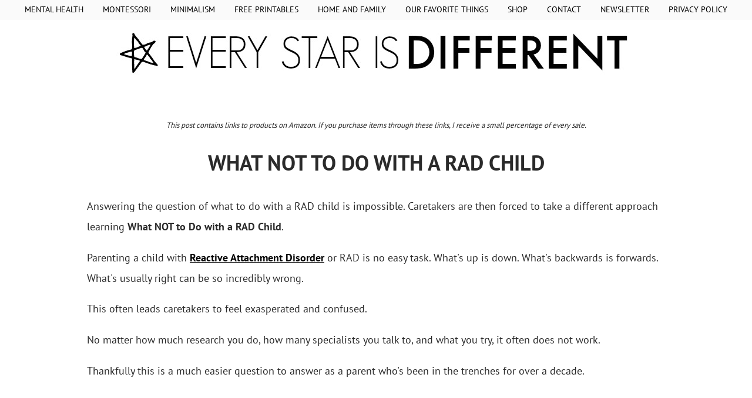

--- FILE ---
content_type: text/html; charset=UTF-8
request_url: https://www.everystarisdifferent.com/2021/02/what-not-to-do-with-rad-child.html
body_size: 30070
content:
<!DOCTYPE html>
<html class='v2' dir='ltr' xmlns='http://www.w3.org/1999/xhtml' xmlns:b='http://www.google.com/2005/gml/b' xmlns:data='http://www.google.com/2005/gml/data' xmlns:expr='http://www.google.com/2005/gml/expr'>
<head>
<link href='https://www.blogger.com/static/v1/widgets/335934321-css_bundle_v2.css' rel='stylesheet' type='text/css'/>
<meta content='9312535029656c876df45a8133f2801c' name='p:domain_verify'/>
<!-- Google Tag Manager -->
<script>(function(w,d,s,l,i){w[l]=w[l]||[];w[l].push({'gtm.start':
new Date().getTime(),event:'gtm.js'});var f=d.getElementsByTagName(s)[0],
j=d.createElement(s),dl=l!='dataLayer'?'&l='+l:'';j.async=true;j.src=
'https://www.googletagmanager.com/gtm.js?id='+i+dl;f.parentNode.insertBefore(j,f);
})(window,document,'script','dataLayer','GTM-MX7VXNX');</script>
<!-- End Google Tag Manager -->
<meta content='block-all-mixed-content' http-equiv='Content-Security-Policy'/>
<meta content='I0L6-5oYNRMFUqtYFt9m046Py0WMkTjPE5TWhbOx0E0' name='google-site-verification'/>
<meta content='https://www.facebook.com/everystarisdifferent/' property='article:author'/>
<meta content='width=device-width, initial-scale=1, maximum-scale=1' name='viewport'/>
<meta content='width=1100' name='viewport'/>
<meta content='text/html; charset=UTF-8' http-equiv='Content-Type'/>
<meta content='blogger' name='generator'/>
<link href='https://www.everystarisdifferent.com/favicon.ico' rel='icon' type='image/x-icon'/>
<link href='https://www.everystarisdifferent.com/2021/02/what-not-to-do-with-rad-child.html' rel='canonical'/>
<link rel="alternate" type="application/atom+xml" title="Every Star Is Different - Atom" href="https://www.everystarisdifferent.com/feeds/posts/default" />
<link rel="alternate" type="application/rss+xml" title="Every Star Is Different - RSS" href="https://www.everystarisdifferent.com/feeds/posts/default?alt=rss" />
<link rel="service.post" type="application/atom+xml" title="Every Star Is Different - Atom" href="https://www.blogger.com/feeds/1516440835308898651/posts/default" />

<link rel="alternate" type="application/atom+xml" title="Every Star Is Different - Atom" href="https://www.everystarisdifferent.com/feeds/2276295641317106737/comments/default" />
<!--Can't find substitution for tag [blog.ieCssRetrofitLinks]-->
<link href='https://blogger.googleusercontent.com/img/b/R29vZ2xl/AVvXsEgwKzIIDEs45kjpzO9v8dhwRyq2S82ZiMjpe6pAJEYpUEhgSgKXTTKkfPs72FVtLcAIjFzbXj-qzSHEuumT4eL6toJA03EjztcdxB9DfTLOGwcAdeJY5X4lNxjALh_HBP0M05jm4dTWKOE/w640-h640/What+NOT+to+Do+with+a+RAD+Child.jpg' rel='image_src'/>
<meta content='What NOT to Do with a RAD Child' name='description'/>
<meta content='https://www.everystarisdifferent.com/2021/02/what-not-to-do-with-rad-child.html' property='og:url'/>
<meta content='What NOT to Do with a RAD Child' property='og:title'/>
<meta content='What NOT to Do with a RAD Child' property='og:description'/>
<meta content='https://blogger.googleusercontent.com/img/b/R29vZ2xl/AVvXsEgwKzIIDEs45kjpzO9v8dhwRyq2S82ZiMjpe6pAJEYpUEhgSgKXTTKkfPs72FVtLcAIjFzbXj-qzSHEuumT4eL6toJA03EjztcdxB9DfTLOGwcAdeJY5X4lNxjALh_HBP0M05jm4dTWKOE/w1200-h630-p-k-no-nu/What+NOT+to+Do+with+a+RAD+Child.jpg' property='og:image'/>
<title>What NOT to Do with a RAD Child - Every Star Is Different</title>
<script async='async' data-cfasync='false' data-noptimize='1' src='//scripts.mediavine.com/tags/every-star-is-different.js' type='text/javascript'></script>
<style type='text/css'>@font-face{font-family:'PT Sans';font-style:normal;font-weight:400;font-display:swap;src:url(//fonts.gstatic.com/s/ptsans/v18/jizaRExUiTo99u79P0U.ttf)format('truetype');}@font-face{font-family:'PT Sans';font-style:normal;font-weight:700;font-display:swap;src:url(//fonts.gstatic.com/s/ptsans/v18/jizfRExUiTo99u79B_mh4Ok.ttf)format('truetype');}</style>
<style id='page-skin-1' type='text/css'><!--
/*
-----------------------------------------------
Blogger Template Style
Name:     Simple
Designer: Josh Peterson
URL:      www.noaesthetic.com
----------------------------------------------- */
/* Variable definitions
====================
<Variable name="keycolor" description="Main Color" type="color" default="#66bbdd"/>
<Group description="Page Text" selector="body">
<Variable name="body.font" description="Font" type="font"
default="normal normal 12px Arial, Tahoma, Helvetica, FreeSans, sans-serif"/>
<Variable name="body.text.color" description="Text Color" type="color" default="#222222"/>
</Group>
<Group description="Backgrounds" selector=".body-fauxcolumns-outer">
<Variable name="body.background.color" description="Outer Background" type="color" default="#66bbdd"/>
<Variable name="content.background.color" description="Main Background" type="color" default="#ffffff"/>
<Variable name="header.background.color" description="Header Background" type="color" default="transparent"/>
</Group>
<Group description="Links" selector=".main-outer">
<Variable name="link.color" description="Link Color" type="color" default="#2288bb"/>
<Variable name="link.visited.color" description="Visited Color" type="color" default="#888888"/>
<Variable name="link.hover.color" description="Hover Color" type="color" default="#33aaff"/>
</Group>
<Group description="Blog Title" selector=".header h1">
<Variable name="header.font" description="Font" type="font"
default="normal normal 60px Arial, Tahoma, Helvetica, FreeSans, sans-serif"/>
<Variable name="header.text.color" description="Title Color" type="color" default="#3399bb" />
</Group>
<Group description="Blog Description" selector=".header .description">
<Variable name="description.text.color" description="Description Color" type="color"
default="#777777" />
</Group>
<Group description="Tabs Text" selector=".tabs-inner .widget li a">
<Variable name="tabs.font" description="Font" type="font"
default="normal normal 14px Arial, Tahoma, Helvetica, FreeSans, sans-serif"/>
<Variable name="tabs.text.color" description="Text Color" type="color" default="#999999"/>
<Variable name="tabs.selected.text.color" description="Selected Color" type="color" default="#000000"/>
</Group>
<Group description="Tabs Background" selector=".tabs-outer .PageList">
<Variable name="tabs.background.color" description="Background Color" type="color" default="#f5f5f5"/>
<Variable name="tabs.selected.background.color" description="Selected Color" type="color" default="#eeeeee"/>
</Group>
<Group description="Post Title" selector="h3.post-title, .comments h4">
<Variable name="post.title.font" description="Font" type="font"
default="normal normal 22px Arial, Tahoma, Helvetica, FreeSans, sans-serif"/>
</Group>
<Group description="Date Header" selector=".date-header">
<Variable name="date.header.color" description="Text Color" type="color"
default="#2a2a2a"/>
<Variable name="date.header.background.color" description="Background Color" type="color"
default="transparent"/>
<Variable name="date.header.font" description="Text Font" type="font"
default="normal bold 11px Arial, Tahoma, Helvetica, FreeSans, sans-serif"/>
<Variable name="date.header.padding" description="Date Header Padding" type="string" default="inherit"/>
<Variable name="date.header.letterspacing" description="Date Header Letter Spacing" type="string" default="inherit"/>
<Variable name="date.header.margin" description="Date Header Margin" type="string" default="inherit"/>
</Group>
<Group description="Post Footer" selector=".post-footer">
<Variable name="post.footer.text.color" description="Text Color" type="color" default="#666666"/>
<Variable name="post.footer.background.color" description="Background Color" type="color"
default="#f9f9f9"/>
<Variable name="post.footer.border.color" description="Shadow Color" type="color" default="#eeeeee"/>
</Group>
<Group description="Gadgets" selector="h2">
<Variable name="widget.title.font" description="Title Font" type="font"
default="normal bold 11px Arial, Tahoma, Helvetica, FreeSans, sans-serif"/>
<Variable name="widget.title.text.color" description="Title Color" type="color" default="#000000"/>
<Variable name="widget.alternate.text.color" description="Alternate Color" type="color" default="#999999"/>
</Group>
<Group description="Images" selector=".main-inner">
<Variable name="image.background.color" description="Background Color" type="color" default="#ffffff"/>
<Variable name="image.border.color" description="Border Color" type="color" default="#eeeeee"/>
<Variable name="image.text.color" description="Caption Text Color" type="color" default="#2a2a2a"/>
</Group>
<Group description="Accents" selector=".content-inner">
<Variable name="body.rule.color" description="Separator Line Color" type="color" default="#eeeeee"/>
<Variable name="tabs.border.color" description="Tabs Border Color" type="color" default="rgba(0, 0, 0, 0)"/>
</Group>
<Variable name="body.background" description="Body Background" type="background"
color="#ffffff" default="$(color) none repeat scroll top left"/>
<Variable name="body.background.override" description="Body Background Override" type="string" default=""/>
<Variable name="body.background.gradient.cap" description="Body Gradient Cap" type="url"
default="url(//www.blogblog.com/1kt/simple/gradients_light.png)"/>
<Variable name="body.background.gradient.tile" description="Body Gradient Tile" type="url"
default="url(//www.blogblog.com/1kt/simple/body_gradient_tile_light.png)"/>
<Variable name="content.background.color.selector" description="Content Background Color Selector" type="string" default=".content-inner"/>
<Variable name="content.padding" description="Content Padding" type="length" default="10px" min="0" max="100px"/>
<Variable name="content.padding.horizontal" description="Content Horizontal Padding" type="length" default="10px" min="0" max="100px"/>
<Variable name="content.shadow.spread" description="Content Shadow Spread" type="length" default="40px" min="0" max="100px"/>
<Variable name="content.shadow.spread.webkit" description="Content Shadow Spread (WebKit)" type="length" default="5px" min="0" max="100px"/>
<Variable name="content.shadow.spread.ie" description="Content Shadow Spread (IE)" type="length" default="10px" min="0" max="100px"/>
<Variable name="main.border.width" description="Main Border Width" type="length" default="0" min="0" max="10px"/>
<Variable name="header.background.gradient" description="Header Gradient" type="url" default="none"/>
<Variable name="header.shadow.offset.left" description="Header Shadow Offset Left" type="length" default="-1px" min="-50px" max="50px"/>
<Variable name="header.shadow.offset.top" description="Header Shadow Offset Top" type="length" default="-1px" min="-50px" max="50px"/>
<Variable name="header.shadow.spread" description="Header Shadow Spread" type="length" default="1px" min="0" max="100px"/>
<Variable name="header.padding" description="Header Padding" type="length" default="30px" min="0" max="100px"/>
<Variable name="header.border.size" description="Header Border Size" type="length" default="1px" min="0" max="10px"/>
<Variable name="header.bottom.border.size" description="Header Bottom Border Size" type="length" default="1px" min="0" max="10px"/>
<Variable name="header.border.horizontalsize" description="Header Horizontal Border Size" type="length" default="0" min="0" max="10px"/>
<Variable name="description.text.size" description="Description Text Size" type="string" default="140%"/>
<Variable name="tabs.margin.top" description="Tabs Margin Top" type="length" default="0" min="0" max="100px"/>
<Variable name="tabs.margin.side" description="Tabs Side Margin" type="length" default="30px" min="0" max="100px"/>
<Variable name="tabs.background.gradient" description="Tabs Background Gradient" type="url"
default="url(//www.blogblog.com/1kt/simple/gradients_light.png)"/>
<Variable name="tabs.border.width" description="Tabs Border Width" type="length" default="1px" min="0" max="10px"/>
<Variable name="tabs.bevel.border.width" description="Tabs Bevel Border Width" type="length" default="1px" min="0" max="10px"/>
<Variable name="post.margin.bottom" description="Post Bottom Margin" type="length" default="25px" min="0" max="100px"/>
<Variable name="image.border.small.size" description="Image Border Small Size" type="length" default="2px" min="0" max="10px"/>
<Variable name="image.border.large.size" description="Image Border Large Size" type="length" default="5px" min="0" max="10px"/>
<Variable name="page.width.selector" description="Page Width Selector" type="string" default=".region-inner"/>
<Variable name="page.width" description="Page Width" type="string" default="auto"/>
<Variable name="main.section.margin" description="Main Section Margin" type="length" default="15px" min="0" max="100px"/>
<Variable name="main.padding" description="Main Padding" type="length" default="15px" min="0" max="100px"/>
<Variable name="main.padding.top" description="Main Padding Top" type="length" default="30px" min="0" max="100px"/>
<Variable name="main.padding.bottom" description="Main Padding Bottom" type="length" default="30px" min="0" max="100px"/>
<Variable name="paging.background"
color="#ffffff"
description="Background of blog paging area" type="background"
default="transparent none no-repeat scroll top center"/>
<Variable name="footer.bevel" description="Bevel border length of footer" type="length" default="0" min="0" max="10px"/>
<Variable name="mobile.background.overlay" description="Mobile Background Overlay" type="string"
default="transparent none repeat scroll top left"/>
<Variable name="mobile.background.size" description="Mobile Background Size" type="string" default="auto"/>
<Variable name="mobile.button.color" description="Mobile Button Color" type="color" default="#ffffff" />
<Variable name="startSide" description="Side where text starts in blog language" type="automatic" default="left"/>
<Variable name="endSide" description="Side where text ends in blog language" type="automatic" default="right"/>
*/
/* Content
----------------------------------------------- */
body {
font: normal normal 18px PT Sans;
color: #2a2a2a;
background: #ffffff none repeat scroll top left;
padding: 0 0 0 0;
}
html body .region-inner {
min-width: 0;
max-width: 100%;
width: auto;
}
h2 {
font-size: 22px;
}
a:link {
text-decoration:underline;
font-weight:bold;
color: #000000;
}
a:visited {
text-decoration:underline;
font-weight:bold;
color: #000000;
}
a:hover {
text-decoration:underline;
font-weight:bold;
color: #888888;
}
.body-fauxcolumn-outer .fauxcolumn-inner {
background: transparent none repeat scroll top left;
_background-image: none;
}
.body-fauxcolumn-outer .cap-top {
position: absolute;
z-index: 1;
height: 400px;
width: 100%;
background: #ffffff none repeat scroll top left;
}
.body-fauxcolumn-outer .cap-top .cap-left {
width: 100%;
background: transparent none repeat-x scroll top left;
_background-image: none;
}
.content-outer {
-moz-box-shadow: 0 0 0 rgba(0, 0, 0, .15);
-webkit-box-shadow: 0 0 0 rgba(0, 0, 0, .15);
-goog-ms-box-shadow: 0 0 0 #333333;
box-shadow: 0 0 0 rgba(0, 0, 0, .15);
margin-bottom: 1px;
}
.content-inner {
padding: 10px 40px;
}
.content-inner {
background-color: #ffffff;
}
/* Header
----------------------------------------------- */
.header-outer {
background: transparent none repeat-x scroll 0 -400px;
_background-image: none;
}
.Header h1 {
font: normal normal 100px PT Sans;
color: #000000;
text-shadow: 0 0 0 rgba(0, 0, 0, .2);
}
.Header h1 a {
color: #000000;
}
.Header .description {
font-size: 18px;
color: #000000;
}
.header-inner .Header .titlewrapper {
padding: 22px 0;
}
.header-inner .Header .descriptionwrapper {
padding: 0 0;
}
/* Tabs
----------------------------------------------- */
.tabs-inner .section:first-child {
border-top: 0 solid rgba(0, 0, 0, 0);
}
.tabs-inner .section:first-child ul {
margin-top: -1px;
border-top: 1px solid rgba(0, 0, 0, 0);
border-left: 1px solid rgba(0, 0, 0, 0);
border-right: 1px solid rgba(0, 0, 0, 0);
}
.tabs-inner .widget ul {
background: #fafafa none repeat-x scroll 0 -800px;
_background-image: none;
border-bottom: 1px solid rgba(0, 0, 0, 0);
margin-top: 0;
margin-left: -30px;
margin-right: -30px;
}
.tabs-inner .widget li a {
display: inline-block;
padding: .6em 1em;
font: normal normal 14px PT Sans;
color: #000000;
border-left: 1px solid #ffffff;
border-right: 1px solid rgba(0, 0, 0, 0);
}
.tabs-inner .widget li:first-child a {
border-left: none;
}
.tabs-inner .widget li.selected a, .tabs-inner .widget li a:hover {
color: #000000;
background-color: #fafafa;
text-decoration: none;
}
/* Columns
----------------------------------------------- */
.main-outer {
border-top: 0 solid rgba(0, 0, 0, 0);
}
.fauxcolumn-left-outer .fauxcolumn-inner {
border-right: 1px solid rgba(0, 0, 0, 0);
}
.fauxcolumn-right-outer .fauxcolumn-inner {
border-left: 1px solid rgba(0, 0, 0, 0);
}
/* Headings
----------------------------------------------- */
div.widget > h2,
div.widget h2.title {
margin: 0 0 1em 0;
font: normal bold 16px PT Sans;
color: #000000;
}
/* Widgets
----------------------------------------------- */
.widget .zippy {
color: #000000;
text-shadow: 2px 2px 1px rgba(0, 0, 0, .1);
}
.widget .popular-posts ul {
list-style: none;
}
/* Posts
----------------------------------------------- */
h2.date-header {
font: normal bold 14px PT Sans;
}
.date-header span {
background-color: #ffffff;
color: #2a2a2a;
padding: 0.4em;
letter-spacing: 3px;
margin: inherit;
}
.main-inner {
padding-top: 35px;
padding-bottom: 65px;
}
.main-inner .column-center-inner {
padding: 0 0;
}
.main-inner .column-center-inner .section {
margin: 0 1em;
}
.post {
margin: 0 0 45px 0;
}
h3.post-title, .comments h4 {
font: normal bold 36px PT Sans;
margin: .75em 0 0;
text-transform:uppercase;
}
.post-body {
font-size: 110%;
line-height: 2.0;
position: relative;
}
.post-body img, .post-body .tr-caption-container, .Profile img, .Image img,
.BlogList .item-thumbnail img {
padding: 2px;
background: #ffffff;
border: 1px solid #eeeeee;
-moz-box-shadow: 1px 1px 5px rgba(0, 0, 0, .1);
-webkit-box-shadow: 1px 1px 5px rgba(0, 0, 0, .1);
box-shadow: 1px 1px 5px rgba(0, 0, 0, .1);
}
.post-body img, .post-body .tr-caption-container {
padding: 5px;
}
.post-body .tr-caption-container {
color: #000000;
}
.post-body .tr-caption-container img {
padding: 0;
background: transparent;
border: none;
-moz-box-shadow: 0 0 0 rgba(0, 0, 0, .1);
-webkit-box-shadow: 0 0 0 rgba(0, 0, 0, .1);
box-shadow: 0 0 0 rgba(0, 0, 0, .1);
}
.post-header {
margin: 0 0 1.5em;
line-height: 1.6;
font-size: 90%;
}
.post-footer {
margin: 20px -2px 0;
padding: 5px 10px;
color: #000000;
background-color: #ffffff;
border-bottom: 1px solid #ffffff;
line-height: 1.6;
font-size: 90%;
}
#comments .comment-author {
padding-top: 1.5em;
border-top: 1px solid rgba(0, 0, 0, 0);
background-position: 0 1.5em;
}
#comments .comment-author:first-child {
padding-top: 0;
border-top: none;
}
.avatar-image-container {
margin: .2em 0 0;
}
#comments .avatar-image-container img {
border: 1px solid #eeeeee;
}
/* Comments
----------------------------------------------- */
.comments .comments-content .icon.blog-author {
background-repeat: no-repeat;
background-image: url([data-uri]);
}
.comments .comments-content .loadmore a {
border-top: 1px solid #000000;
border-bottom: 1px solid #000000;
}
.comments .comment-thread.inline-thread {
background-color: #ffffff;
}
.comments .continue {
border-top: 2px solid #000000;
}
/* Accents
---------------------------------------------- */
.section-columns td.columns-cell {
border-left: 1px solid rgba(0, 0, 0, 0);
}
.blog-pager {
background: transparent url(//www.blogblog.com/1kt/simple/paging_dot.png) repeat-x scroll top center;
}
.blog-pager-older-link, .home-link,
.blog-pager-newer-link {
background-color: #ffffff;
padding: 5px;
}
.footer-outer {
border-top: 1px dashed #bbbbbb;
}
/* Mobile
----------------------------------------------- */
body.mobile  {
background-size: auto;
}
.mobile .body-fauxcolumn-outer {
background: transparent none repeat scroll top left;
}
.mobile .body-fauxcolumn-outer .cap-top {
background-size: 100% auto;
}
.mobile .content-outer {
-webkit-box-shadow: 0 0 3px rgba(0, 0, 0, .15);
box-shadow: 0 0 3px rgba(0, 0, 0, .15);
}
.mobile .tabs-inner .widget ul {
margin-left: 0;
margin-right: 0;
}
.mobile .post {
margin: 0;
}
.mobile .main-inner .column-center-inner .section {
margin: 0;
}
.mobile .date-header span {
padding: 0.1em 10px;
margin: 0 -10px;
}
.mobile h3.post-title {
margin: 0;
}
.mobile .blog-pager {
background: transparent none no-repeat scroll top center;
}
.mobile .footer-outer {
border-top: none;
}
.mobile .main-inner, .mobile .footer-inner {
background-color: #ffffff;
}
.mobile-index-contents {
color: #2a2a2a;
}
.mobile-link-button {
background-color: #000000;
}
.mobile-link-button a:link, .mobile-link-button a:visited {
color: #eeeeee;
}
.mobile .tabs-inner .section:first-child {
border-top: none;
}
.mobile .tabs-inner .PageList .widget-content {
background-color: #fafafa;
color: #000000;
border-top: 1px solid rgba(0, 0, 0, 0);
border-bottom: 1px solid rgba(0, 0, 0, 0);
}
.mobile .tabs-inner .PageList .widget-content .pagelist-arrow {
border-left: 1px solid rgba(0, 0, 0, 0);
}
#header-inner {
background-position: center !important;
width: 100% !important;
text-align: center;
}
#header-inner img {
margin: auto;
}
.PageList {text-align:center !important;} .PageList li {float:none !important; display:inline !important;}
.author-box {
padding: 24px 0;
margin: 24px 0;
border-top: 1px solid #d8d8d8;
border-bottom: 1px solid #d8d8d8;
color: #2a2a2a;
}
.author__avatar {
float: left;
margin-right: 24px;
margin-right: 1.5rem;
}
.author__avatar img {
max-width: 100px;
}
.author__title {
margin-bottom: 3px;
margin-bottom: 0.1875rem;
}
.author__title h4 {
margin-top: 0;
margin-bottom: 6px;
}
.author__bio {
margin-bottom: 0;
font-size: 14px;
line-height: 1.5;
}
.author__social-links {
margin-top: 3px;
}
.author__social-links>li {
display: inline-block;
zoom: 1;
}
.author__social-link {
color: #919191;
font-size: 14px;
}
h3.post-title a,
h3.post-title a:visited
{
text-decoration:none;
}
.tabs-inner .widget li a
{
text-decoration: none !important;
}
&#8203;.footer-outer {
border: none;
}
.blog-pager {
background: none;
}
.footer-outer {
border: none !important;
}.post-title {
text-align: center;
}
.collapsibleList li > input + * {
display: none;
}
.collapsibleList li > input:checked + * {
display: block;
}
.collapsibleList li > input {
display: none;
}
.collapsibleList label {
cursor: pointer;
}
#PageList1 { position: fixed; top: 0px; left: 0px; z-index: 999; width:100%; text-transform: uppercase;}
.tabs-inner .widget li a, .tabs-inner .widget ul, .tabs-inner .section:first-child ul {border:none;}
/*################MBT Pager ##########################*/
.mbt-pager { border-top: 2px dashed #ddd; border-bottom: 2px dashed #ddd;  margin-bottom: 10px;   overflow:hidden; padding:0px;}
.mbt-pager li.next { height:114px; float: right; padding:0px; background:none; margin:0px;}
.mbt-pager li.next a { padding-left: 24px; }
.mbt-pager li.previous { height:114px; margin:0px -2px 0px 0px; float: left;  border-right:1px solid #ddd; padding:0px; background:none;
}
.mbt-pager li.previous a { padding-right: 24px;  }
.mbt-pager li.next:hover, .mbt-pager li.previous:hover  {background:#333333; }
.mbt-pager li { width: 50%; display: inline; float: left; text-align: center; }
.mbt-pager li a { position: relative; min-height: 77px; display: block; padding: 15px 46px 15px; outline:none; text-decoration:none;}
.mbt-pager li i { color: #ccc; font-size: 18px; }
.mbt-pager li a strong { display: block; font-size: 20px; color: #ccc; letter-spacing: 0.5px; font-weight: bold; text-transform: uppercase; font-family:oswald, sans-serif, arial; margin-bottom:10px;}
.mbt-pager li a span { font-size: 15px; color: #666;  font-family:oswald,Helvetica, arial; margin:0px;}
.mbt-pager li a:hover span,
.mbt-pager li a:hover i { color: #ffffff; }
.mbt-pager li.previous i { float:left; margin-top:15%; margin-left:5%; }
.mbt-pager li.next i { float: right;
margin-top: 15%;
margin-right: 5%; }
.mbt-pager li.next i, .mbt-pager li.previous i ,
.mbt-pager li.next,  .mbt-pager li.previous{
-webkit-transition-property: background color; -webkit-transition-duration: 0.4s; -webkit-transition-timing-function: ease-out;
-moz-transition-property: background color; -moz-transition-duration: 0.4s; -moz-transition-timing-function: ease-out;
-o-transition-property: background color; -o-transition-duration: 0.4s; -o-transition-timing-function: ease-out;
transition-property: background color; transition-duration: 0.4s; transition-timing-function: ease-out; }
.fa-chevron-right {padding-right:0px;}.sidebar h2 {
text-align: center;
border-bottom: 2px solid #000000;
text-transform: uppercase;
padding-top: 10px;
padding-bottom: 10px;
font-size: 20px;
letter-spacing: 1px;
}
--></style>
<style>
#BlogArchive1{
display:none;
}
</style>
<style id='template-skin-1' type='text/css'><!--
body {
min-width: 1100px;
}
.content-outer, .content-fauxcolumn-outer, .region-inner {
min-width: 1100px;
max-width: 1100px;
_width: 1100px;
}
.main-inner .columns {
padding-left: 0px;
padding-right: 0px;
}
.main-inner .fauxcolumn-center-outer {
left: 0px;
right: 0px;
/* IE6 does not respect left and right together */
_width: expression(this.parentNode.offsetWidth -
parseInt("0px") -
parseInt("0px") + 'px');
}
.main-inner .fauxcolumn-left-outer {
width: 0px;
}
.main-inner .fauxcolumn-right-outer {
width: 0px;
}
.main-inner .column-left-outer {
width: 0px;
right: 100%;
margin-left: -0px;
}
.main-inner .column-right-outer {
width: 0px;
margin-right: -0px;
}
#layout {
min-width: 0;
}
#layout .content-outer {
min-width: 0;
width: 800px;
}
#layout .region-inner {
min-width: 0;
width: auto;
}
--></style>
<script type='text/javascript'>
        (function(i,s,o,g,r,a,m){i['GoogleAnalyticsObject']=r;i[r]=i[r]||function(){
        (i[r].q=i[r].q||[]).push(arguments)},i[r].l=1*new Date();a=s.createElement(o),
        m=s.getElementsByTagName(o)[0];a.async=1;a.src=g;m.parentNode.insertBefore(a,m)
        })(window,document,'script','https://www.google-analytics.com/analytics.js','ga');
        ga('create', 'UA-62492482-1', 'auto', 'blogger');
        ga('blogger.send', 'pageview');
      </script>
<script src="//ajax.googleapis.com/ajax/libs/jquery/1.8/jquery.min.js" type="text/javascript"></script>
<style type='text/css'>
#PopularPosts1 ul{
list-style:none;
counter-reset:li;
padding:10px;
width:100%;
}
#PopularPosts1 li{ /* Styles of each element */
width:100%;
position:relative;
left:0;
margin:0 0 6px 10px;
padding:4px 5px;
}
#PopularPosts1 ul li:before{ /* Style of the numbers */
content:counter(li);
counter-increment:li;
position:absolute;
top:3px;
left:-39px;
font-size:21px;
width:28px;
height:28px;
border-radius: 50%;
color:#777; /* Text color */
border: 2px solid #ddd; /* Rounded border color */
padding:0;
text-indent:9px;
}
#PopularPosts1 ul li a{
display:block;
position:relative;
left:-45px;
width:100%;
margin:0;
min-height:28px;
padding: 5px 3px 3px 39px;
color:#333; /* color of the links */
text-decoration:none;
font-size:14px; /* Font size of the links */
font-style: italic;

}
#PopularPosts1 ul li a:hover{
color:#b19cd9;
margin-left:3px;
}
    </style>
<script type='text/javascript'>
posts_no_thumb_sum = 500;
posts_thumb_sum = 500;
img_thumb_height = 300;
img_thumb_width = 300;
</script>
<script type='text/javascript'>
//<![CDATA[
function removeHtmlTag(strx,chop){
if(strx.indexOf("<")!=-1)
{
var s = strx.split("<");
for(var i=0;i<s.length;i++){
if(s[i].indexOf(">")!=-1){
s[i] = s[i].substring(s[i].indexOf(">")+1,s[i].length);
}
}
strx = s.join("");
}
chop = (chop < strx.length-1) ? chop : strx.length-2;
while(strx.charAt(chop-1)!=' ' && strx.indexOf(' ',chop)!=-1) chop++;
strx = strx.substring(0,chop-1);
return strx+'...';
}
function createSummaryAndThumb(pID, pURL, pTITLE){
var div = document.getElementById(pID);
var imgtag = "";
var img = div.getElementsByTagName("img");
var summ = posts_no_thumb_sum;
if(img.length>=1) {
imgtag = '<span class="posts-thumb" style="float:left; margin-right: 30px;"><a href="'+ pURL +'" title="'+ pTITLE+'"><img src="'+img[0].src+'" width="'+img_thumb_width+'px" height="'+img_thumb_height+'px" /></a></span>';
summ = posts_thumb_sum;
}

var summary = imgtag + '<div>' + removeHtmlTag(div.innerHTML,summ) + '</div>';
div.innerHTML = summary;
}
//]]>
</script>
<meta content='block-all-mixed-content' http-equiv='Content-Security-Policy'/>
<link href='https://www.blogger.com/dyn-css/authorization.css?targetBlogID=1516440835308898651&amp;zx=2c3b7920-deca-400c-a769-3a2df184cd28' media='none' onload='if(media!=&#39;all&#39;)media=&#39;all&#39;' rel='stylesheet'/><noscript><link href='https://www.blogger.com/dyn-css/authorization.css?targetBlogID=1516440835308898651&amp;zx=2c3b7920-deca-400c-a769-3a2df184cd28' rel='stylesheet'/></noscript>
<meta name='google-adsense-platform-account' content='ca-host-pub-1556223355139109'/>
<meta name='google-adsense-platform-domain' content='blogspot.com'/>

<!-- data-ad-client=ca-pub-4307745504958961 -->

</head>
<body class='loading item'>
<div class='navbar no-items section' id='navbar' name='Navbar'>
</div>
<div class='body-fauxcolumns'>
<div class='fauxcolumn-outer body-fauxcolumn-outer'>
<div class='cap-top'>
<div class='cap-left'></div>
<div class='cap-right'></div>
</div>
<div class='fauxborder-left'>
<div class='fauxborder-right'></div>
<div class='fauxcolumn-inner'>
</div>
</div>
<div class='cap-bottom'>
<div class='cap-left'></div>
<div class='cap-right'></div>
</div>
</div>
</div>
<div class='content'>
<div class='content-fauxcolumns'>
<div class='fauxcolumn-outer content-fauxcolumn-outer'>
<div class='cap-top'>
<div class='cap-left'></div>
<div class='cap-right'></div>
</div>
<div class='fauxborder-left'>
<div class='fauxborder-right'></div>
<div class='fauxcolumn-inner'>
</div>
</div>
<div class='cap-bottom'>
<div class='cap-left'></div>
<div class='cap-right'></div>
</div>
</div>
</div>
<div class='content-outer'>
<div class='content-cap-top cap-top'>
<div class='cap-left'></div>
<div class='cap-right'></div>
</div>
<div class='fauxborder-left content-fauxborder-left'>
<div class='fauxborder-right content-fauxborder-right'></div>
<div class='content-inner'>
<header>
<div class='header-outer'>
<div class='header-cap-top cap-top'>
<div class='cap-left'></div>
<div class='cap-right'></div>
</div>
<div class='fauxborder-left header-fauxborder-left'>
<div class='fauxborder-right header-fauxborder-right'></div>
<div class='region-inner header-inner'>
<div class='header section' id='header' name='Header'><div class='widget Header' data-version='1' id='Header1'>
<div id='header-inner'>
<a href='https://www.everystarisdifferent.com/' style='display: block'>
<img alt='Every Star Is Different' height='94px; ' id='Header1_headerimg' src='https://blogger.googleusercontent.com/img/b/R29vZ2xl/AVvXsEiNcOjvgkJFJGoI0ds5ze3cuhuvH5BbcXDUpQvNkY8_kQxT3-quaPJElSKTuG3ly5wZ0A54duCnkdGupadY2tt86xpif-bP1yH4pLMyJQv7Gw1xK5KkImJB-V5F6r94-y6lyo9HiExuMkie/s1600-r/every-star-is-different-logo.jpg' style='display: block' width='884px; '/>
</a>
</div>
</div></div>
</div>
</div>
<div class='header-cap-bottom cap-bottom'>
<div class='cap-left'></div>
<div class='cap-right'></div>
</div>
</div>
</header>
<div class='tabs-outer'>
<div class='tabs-cap-top cap-top'>
<div class='cap-left'></div>
<div class='cap-right'></div>
</div>
<div class='fauxborder-left tabs-fauxborder-left'>
<div class='fauxborder-right tabs-fauxborder-right'></div>
<div class='region-inner tabs-inner'>
<div class='tabs section' id='crosscol' name='Cross-Column'><div class='widget PageList' data-version='1' id='PageList1'>
<h2>Free Printables</h2>
<div class='widget-content'>
<ul>
<li>
<a href='https://www.everystarisdifferent.com/p/mental-health.html'>Mental Health</a>
</li>
<li>
<a href='https://www.everystarisdifferent.com/p/montessori_24.html'>Montessori</a>
</li>
<li>
<a href='https://www.everystarisdifferent.com/p/minimalism.html'>Minimalism</a>
</li>
<li>
<a href='http://www.everystarisdifferent.com/p/free-printables.html'>Free Printables</a>
</li>
<li>
<a href='https://www.everystarisdifferent.com/p/home-and-family.html'>Home and Family</a>
</li>
<li>
<a href='https://www.everystarisdifferent.com/p/our-favorite-things.html'>Our Favorite Things</a>
</li>
<li>
<a href='http://www.everystarisdifferent.com/p/shop.html'>Shop</a>
</li>
<li>
<a href='mailto:everystarisdifferent4@gmail.com'>Contact</a>
</li>
<li>
<a href='http://www.everystarisdifferent.com/p/subscribe.html'>Newsletter</a>
</li>
<li>
<a href='https://www.everystarisdifferent.com/p/privacy-policy.html'>Privacy Policy</a>
</li>
</ul>
<div class='clear'></div>
</div>
</div></div>
<div class='tabs no-items section' id='crosscol-overflow' name='Cross-Column 2'></div>
</div>
</div>
<div class='tabs-cap-bottom cap-bottom'>
<div class='cap-left'></div>
<div class='cap-right'></div>
</div>
</div>
<div class='main-outer'>
<div class='main-cap-top cap-top'>
<div class='cap-left'></div>
<div class='cap-right'></div>
</div>
<div class='fauxborder-left main-fauxborder-left'>
<div class='fauxborder-right main-fauxborder-right'></div>
<div class='region-inner main-inner'>
<div class='columns fauxcolumns'>
<div class='fauxcolumn-outer fauxcolumn-center-outer'>
<div class='cap-top'>
<div class='cap-left'></div>
<div class='cap-right'></div>
</div>
<div class='fauxborder-left'>
<div class='fauxborder-right'></div>
<div class='fauxcolumn-inner'>
</div>
</div>
<div class='cap-bottom'>
<div class='cap-left'></div>
<div class='cap-right'></div>
</div>
</div>
<div class='fauxcolumn-outer fauxcolumn-left-outer'>
<div class='cap-top'>
<div class='cap-left'></div>
<div class='cap-right'></div>
</div>
<div class='fauxborder-left'>
<div class='fauxborder-right'></div>
<div class='fauxcolumn-inner'>
</div>
</div>
<div class='cap-bottom'>
<div class='cap-left'></div>
<div class='cap-right'></div>
</div>
</div>
<div class='fauxcolumn-outer fauxcolumn-right-outer'>
<div class='cap-top'>
<div class='cap-left'></div>
<div class='cap-right'></div>
</div>
<div class='fauxborder-left'>
<div class='fauxborder-right'></div>
<div class='fauxcolumn-inner'>
</div>
</div>
<div class='cap-bottom'>
<div class='cap-left'></div>
<div class='cap-right'></div>
</div>
</div>
<!-- corrects IE6 width calculation -->
<div class='columns-inner'>
<div class='column-center-outer'>
<div class='column-center-inner'>
<div class='main section' id='main' name='Main'><div class='widget BlogArchive' data-version='1' id='BlogArchive1'>
<h2>Blog Archive</h2>
<div class='widget-content'>
<div id='ArchiveList'>
<div id='BlogArchive1_ArchiveList'>
<ul class='hierarchy'>
<li class='archivedate collapsed'>
<a class='toggle' href='javascript:void(0)'>
<span class='zippy'>

        &#9658;&#160;
      
</span>
</a>
<a class='post-count-link' href='https://www.everystarisdifferent.com/2025/'>
2025
</a>
<span class='post-count' dir='ltr'>(7)</span>
<ul class='hierarchy'>
<li class='archivedate collapsed'>
<a class='toggle' href='javascript:void(0)'>
<span class='zippy'>

        &#9658;&#160;
      
</span>
</a>
<a class='post-count-link' href='https://www.everystarisdifferent.com/2025/11/'>
November
</a>
<span class='post-count' dir='ltr'>(1)</span>
</li>
</ul>
<ul class='hierarchy'>
<li class='archivedate collapsed'>
<a class='toggle' href='javascript:void(0)'>
<span class='zippy'>

        &#9658;&#160;
      
</span>
</a>
<a class='post-count-link' href='https://www.everystarisdifferent.com/2025/04/'>
April
</a>
<span class='post-count' dir='ltr'>(1)</span>
</li>
</ul>
<ul class='hierarchy'>
<li class='archivedate collapsed'>
<a class='toggle' href='javascript:void(0)'>
<span class='zippy'>

        &#9658;&#160;
      
</span>
</a>
<a class='post-count-link' href='https://www.everystarisdifferent.com/2025/02/'>
February
</a>
<span class='post-count' dir='ltr'>(1)</span>
</li>
</ul>
<ul class='hierarchy'>
<li class='archivedate collapsed'>
<a class='toggle' href='javascript:void(0)'>
<span class='zippy'>

        &#9658;&#160;
      
</span>
</a>
<a class='post-count-link' href='https://www.everystarisdifferent.com/2025/01/'>
January
</a>
<span class='post-count' dir='ltr'>(4)</span>
</li>
</ul>
</li>
</ul>
<ul class='hierarchy'>
<li class='archivedate collapsed'>
<a class='toggle' href='javascript:void(0)'>
<span class='zippy'>

        &#9658;&#160;
      
</span>
</a>
<a class='post-count-link' href='https://www.everystarisdifferent.com/2024/'>
2024
</a>
<span class='post-count' dir='ltr'>(48)</span>
<ul class='hierarchy'>
<li class='archivedate collapsed'>
<a class='toggle' href='javascript:void(0)'>
<span class='zippy'>

        &#9658;&#160;
      
</span>
</a>
<a class='post-count-link' href='https://www.everystarisdifferent.com/2024/12/'>
December
</a>
<span class='post-count' dir='ltr'>(4)</span>
</li>
</ul>
<ul class='hierarchy'>
<li class='archivedate collapsed'>
<a class='toggle' href='javascript:void(0)'>
<span class='zippy'>

        &#9658;&#160;
      
</span>
</a>
<a class='post-count-link' href='https://www.everystarisdifferent.com/2024/11/'>
November
</a>
<span class='post-count' dir='ltr'>(4)</span>
</li>
</ul>
<ul class='hierarchy'>
<li class='archivedate collapsed'>
<a class='toggle' href='javascript:void(0)'>
<span class='zippy'>

        &#9658;&#160;
      
</span>
</a>
<a class='post-count-link' href='https://www.everystarisdifferent.com/2024/10/'>
October
</a>
<span class='post-count' dir='ltr'>(3)</span>
</li>
</ul>
<ul class='hierarchy'>
<li class='archivedate collapsed'>
<a class='toggle' href='javascript:void(0)'>
<span class='zippy'>

        &#9658;&#160;
      
</span>
</a>
<a class='post-count-link' href='https://www.everystarisdifferent.com/2024/09/'>
September
</a>
<span class='post-count' dir='ltr'>(1)</span>
</li>
</ul>
<ul class='hierarchy'>
<li class='archivedate collapsed'>
<a class='toggle' href='javascript:void(0)'>
<span class='zippy'>

        &#9658;&#160;
      
</span>
</a>
<a class='post-count-link' href='https://www.everystarisdifferent.com/2024/08/'>
August
</a>
<span class='post-count' dir='ltr'>(5)</span>
</li>
</ul>
<ul class='hierarchy'>
<li class='archivedate collapsed'>
<a class='toggle' href='javascript:void(0)'>
<span class='zippy'>

        &#9658;&#160;
      
</span>
</a>
<a class='post-count-link' href='https://www.everystarisdifferent.com/2024/07/'>
July
</a>
<span class='post-count' dir='ltr'>(2)</span>
</li>
</ul>
<ul class='hierarchy'>
<li class='archivedate collapsed'>
<a class='toggle' href='javascript:void(0)'>
<span class='zippy'>

        &#9658;&#160;
      
</span>
</a>
<a class='post-count-link' href='https://www.everystarisdifferent.com/2024/06/'>
June
</a>
<span class='post-count' dir='ltr'>(5)</span>
</li>
</ul>
<ul class='hierarchy'>
<li class='archivedate collapsed'>
<a class='toggle' href='javascript:void(0)'>
<span class='zippy'>

        &#9658;&#160;
      
</span>
</a>
<a class='post-count-link' href='https://www.everystarisdifferent.com/2024/05/'>
May
</a>
<span class='post-count' dir='ltr'>(8)</span>
</li>
</ul>
<ul class='hierarchy'>
<li class='archivedate collapsed'>
<a class='toggle' href='javascript:void(0)'>
<span class='zippy'>

        &#9658;&#160;
      
</span>
</a>
<a class='post-count-link' href='https://www.everystarisdifferent.com/2024/04/'>
April
</a>
<span class='post-count' dir='ltr'>(2)</span>
</li>
</ul>
<ul class='hierarchy'>
<li class='archivedate collapsed'>
<a class='toggle' href='javascript:void(0)'>
<span class='zippy'>

        &#9658;&#160;
      
</span>
</a>
<a class='post-count-link' href='https://www.everystarisdifferent.com/2024/03/'>
March
</a>
<span class='post-count' dir='ltr'>(4)</span>
</li>
</ul>
<ul class='hierarchy'>
<li class='archivedate collapsed'>
<a class='toggle' href='javascript:void(0)'>
<span class='zippy'>

        &#9658;&#160;
      
</span>
</a>
<a class='post-count-link' href='https://www.everystarisdifferent.com/2024/02/'>
February
</a>
<span class='post-count' dir='ltr'>(3)</span>
</li>
</ul>
<ul class='hierarchy'>
<li class='archivedate collapsed'>
<a class='toggle' href='javascript:void(0)'>
<span class='zippy'>

        &#9658;&#160;
      
</span>
</a>
<a class='post-count-link' href='https://www.everystarisdifferent.com/2024/01/'>
January
</a>
<span class='post-count' dir='ltr'>(7)</span>
</li>
</ul>
</li>
</ul>
<ul class='hierarchy'>
<li class='archivedate collapsed'>
<a class='toggle' href='javascript:void(0)'>
<span class='zippy'>

        &#9658;&#160;
      
</span>
</a>
<a class='post-count-link' href='https://www.everystarisdifferent.com/2023/'>
2023
</a>
<span class='post-count' dir='ltr'>(66)</span>
<ul class='hierarchy'>
<li class='archivedate collapsed'>
<a class='toggle' href='javascript:void(0)'>
<span class='zippy'>

        &#9658;&#160;
      
</span>
</a>
<a class='post-count-link' href='https://www.everystarisdifferent.com/2023/12/'>
December
</a>
<span class='post-count' dir='ltr'>(6)</span>
</li>
</ul>
<ul class='hierarchy'>
<li class='archivedate collapsed'>
<a class='toggle' href='javascript:void(0)'>
<span class='zippy'>

        &#9658;&#160;
      
</span>
</a>
<a class='post-count-link' href='https://www.everystarisdifferent.com/2023/11/'>
November
</a>
<span class='post-count' dir='ltr'>(10)</span>
</li>
</ul>
<ul class='hierarchy'>
<li class='archivedate collapsed'>
<a class='toggle' href='javascript:void(0)'>
<span class='zippy'>

        &#9658;&#160;
      
</span>
</a>
<a class='post-count-link' href='https://www.everystarisdifferent.com/2023/10/'>
October
</a>
<span class='post-count' dir='ltr'>(3)</span>
</li>
</ul>
<ul class='hierarchy'>
<li class='archivedate collapsed'>
<a class='toggle' href='javascript:void(0)'>
<span class='zippy'>

        &#9658;&#160;
      
</span>
</a>
<a class='post-count-link' href='https://www.everystarisdifferent.com/2023/09/'>
September
</a>
<span class='post-count' dir='ltr'>(3)</span>
</li>
</ul>
<ul class='hierarchy'>
<li class='archivedate collapsed'>
<a class='toggle' href='javascript:void(0)'>
<span class='zippy'>

        &#9658;&#160;
      
</span>
</a>
<a class='post-count-link' href='https://www.everystarisdifferent.com/2023/08/'>
August
</a>
<span class='post-count' dir='ltr'>(5)</span>
</li>
</ul>
<ul class='hierarchy'>
<li class='archivedate collapsed'>
<a class='toggle' href='javascript:void(0)'>
<span class='zippy'>

        &#9658;&#160;
      
</span>
</a>
<a class='post-count-link' href='https://www.everystarisdifferent.com/2023/07/'>
July
</a>
<span class='post-count' dir='ltr'>(7)</span>
</li>
</ul>
<ul class='hierarchy'>
<li class='archivedate collapsed'>
<a class='toggle' href='javascript:void(0)'>
<span class='zippy'>

        &#9658;&#160;
      
</span>
</a>
<a class='post-count-link' href='https://www.everystarisdifferent.com/2023/06/'>
June
</a>
<span class='post-count' dir='ltr'>(5)</span>
</li>
</ul>
<ul class='hierarchy'>
<li class='archivedate collapsed'>
<a class='toggle' href='javascript:void(0)'>
<span class='zippy'>

        &#9658;&#160;
      
</span>
</a>
<a class='post-count-link' href='https://www.everystarisdifferent.com/2023/05/'>
May
</a>
<span class='post-count' dir='ltr'>(5)</span>
</li>
</ul>
<ul class='hierarchy'>
<li class='archivedate collapsed'>
<a class='toggle' href='javascript:void(0)'>
<span class='zippy'>

        &#9658;&#160;
      
</span>
</a>
<a class='post-count-link' href='https://www.everystarisdifferent.com/2023/04/'>
April
</a>
<span class='post-count' dir='ltr'>(8)</span>
</li>
</ul>
<ul class='hierarchy'>
<li class='archivedate collapsed'>
<a class='toggle' href='javascript:void(0)'>
<span class='zippy'>

        &#9658;&#160;
      
</span>
</a>
<a class='post-count-link' href='https://www.everystarisdifferent.com/2023/03/'>
March
</a>
<span class='post-count' dir='ltr'>(6)</span>
</li>
</ul>
<ul class='hierarchy'>
<li class='archivedate collapsed'>
<a class='toggle' href='javascript:void(0)'>
<span class='zippy'>

        &#9658;&#160;
      
</span>
</a>
<a class='post-count-link' href='https://www.everystarisdifferent.com/2023/02/'>
February
</a>
<span class='post-count' dir='ltr'>(4)</span>
</li>
</ul>
<ul class='hierarchy'>
<li class='archivedate collapsed'>
<a class='toggle' href='javascript:void(0)'>
<span class='zippy'>

        &#9658;&#160;
      
</span>
</a>
<a class='post-count-link' href='https://www.everystarisdifferent.com/2023/01/'>
January
</a>
<span class='post-count' dir='ltr'>(4)</span>
</li>
</ul>
</li>
</ul>
<ul class='hierarchy'>
<li class='archivedate collapsed'>
<a class='toggle' href='javascript:void(0)'>
<span class='zippy'>

        &#9658;&#160;
      
</span>
</a>
<a class='post-count-link' href='https://www.everystarisdifferent.com/2022/'>
2022
</a>
<span class='post-count' dir='ltr'>(66)</span>
<ul class='hierarchy'>
<li class='archivedate collapsed'>
<a class='toggle' href='javascript:void(0)'>
<span class='zippy'>

        &#9658;&#160;
      
</span>
</a>
<a class='post-count-link' href='https://www.everystarisdifferent.com/2022/12/'>
December
</a>
<span class='post-count' dir='ltr'>(7)</span>
</li>
</ul>
<ul class='hierarchy'>
<li class='archivedate collapsed'>
<a class='toggle' href='javascript:void(0)'>
<span class='zippy'>

        &#9658;&#160;
      
</span>
</a>
<a class='post-count-link' href='https://www.everystarisdifferent.com/2022/11/'>
November
</a>
<span class='post-count' dir='ltr'>(9)</span>
</li>
</ul>
<ul class='hierarchy'>
<li class='archivedate collapsed'>
<a class='toggle' href='javascript:void(0)'>
<span class='zippy'>

        &#9658;&#160;
      
</span>
</a>
<a class='post-count-link' href='https://www.everystarisdifferent.com/2022/10/'>
October
</a>
<span class='post-count' dir='ltr'>(9)</span>
</li>
</ul>
<ul class='hierarchy'>
<li class='archivedate collapsed'>
<a class='toggle' href='javascript:void(0)'>
<span class='zippy'>

        &#9658;&#160;
      
</span>
</a>
<a class='post-count-link' href='https://www.everystarisdifferent.com/2022/09/'>
September
</a>
<span class='post-count' dir='ltr'>(6)</span>
</li>
</ul>
<ul class='hierarchy'>
<li class='archivedate collapsed'>
<a class='toggle' href='javascript:void(0)'>
<span class='zippy'>

        &#9658;&#160;
      
</span>
</a>
<a class='post-count-link' href='https://www.everystarisdifferent.com/2022/08/'>
August
</a>
<span class='post-count' dir='ltr'>(11)</span>
</li>
</ul>
<ul class='hierarchy'>
<li class='archivedate collapsed'>
<a class='toggle' href='javascript:void(0)'>
<span class='zippy'>

        &#9658;&#160;
      
</span>
</a>
<a class='post-count-link' href='https://www.everystarisdifferent.com/2022/07/'>
July
</a>
<span class='post-count' dir='ltr'>(7)</span>
</li>
</ul>
<ul class='hierarchy'>
<li class='archivedate collapsed'>
<a class='toggle' href='javascript:void(0)'>
<span class='zippy'>

        &#9658;&#160;
      
</span>
</a>
<a class='post-count-link' href='https://www.everystarisdifferent.com/2022/06/'>
June
</a>
<span class='post-count' dir='ltr'>(5)</span>
</li>
</ul>
<ul class='hierarchy'>
<li class='archivedate collapsed'>
<a class='toggle' href='javascript:void(0)'>
<span class='zippy'>

        &#9658;&#160;
      
</span>
</a>
<a class='post-count-link' href='https://www.everystarisdifferent.com/2022/05/'>
May
</a>
<span class='post-count' dir='ltr'>(7)</span>
</li>
</ul>
<ul class='hierarchy'>
<li class='archivedate collapsed'>
<a class='toggle' href='javascript:void(0)'>
<span class='zippy'>

        &#9658;&#160;
      
</span>
</a>
<a class='post-count-link' href='https://www.everystarisdifferent.com/2022/03/'>
March
</a>
<span class='post-count' dir='ltr'>(1)</span>
</li>
</ul>
<ul class='hierarchy'>
<li class='archivedate collapsed'>
<a class='toggle' href='javascript:void(0)'>
<span class='zippy'>

        &#9658;&#160;
      
</span>
</a>
<a class='post-count-link' href='https://www.everystarisdifferent.com/2022/02/'>
February
</a>
<span class='post-count' dir='ltr'>(1)</span>
</li>
</ul>
<ul class='hierarchy'>
<li class='archivedate collapsed'>
<a class='toggle' href='javascript:void(0)'>
<span class='zippy'>

        &#9658;&#160;
      
</span>
</a>
<a class='post-count-link' href='https://www.everystarisdifferent.com/2022/01/'>
January
</a>
<span class='post-count' dir='ltr'>(3)</span>
</li>
</ul>
</li>
</ul>
<ul class='hierarchy'>
<li class='archivedate expanded'>
<a class='toggle' href='javascript:void(0)'>
<span class='zippy toggle-open'>

        &#9660;&#160;
      
</span>
</a>
<a class='post-count-link' href='https://www.everystarisdifferent.com/2021/'>
2021
</a>
<span class='post-count' dir='ltr'>(46)</span>
<ul class='hierarchy'>
<li class='archivedate collapsed'>
<a class='toggle' href='javascript:void(0)'>
<span class='zippy'>

        &#9658;&#160;
      
</span>
</a>
<a class='post-count-link' href='https://www.everystarisdifferent.com/2021/11/'>
November
</a>
<span class='post-count' dir='ltr'>(10)</span>
</li>
</ul>
<ul class='hierarchy'>
<li class='archivedate collapsed'>
<a class='toggle' href='javascript:void(0)'>
<span class='zippy'>

        &#9658;&#160;
      
</span>
</a>
<a class='post-count-link' href='https://www.everystarisdifferent.com/2021/10/'>
October
</a>
<span class='post-count' dir='ltr'>(7)</span>
</li>
</ul>
<ul class='hierarchy'>
<li class='archivedate collapsed'>
<a class='toggle' href='javascript:void(0)'>
<span class='zippy'>

        &#9658;&#160;
      
</span>
</a>
<a class='post-count-link' href='https://www.everystarisdifferent.com/2021/09/'>
September
</a>
<span class='post-count' dir='ltr'>(4)</span>
</li>
</ul>
<ul class='hierarchy'>
<li class='archivedate collapsed'>
<a class='toggle' href='javascript:void(0)'>
<span class='zippy'>

        &#9658;&#160;
      
</span>
</a>
<a class='post-count-link' href='https://www.everystarisdifferent.com/2021/07/'>
July
</a>
<span class='post-count' dir='ltr'>(2)</span>
</li>
</ul>
<ul class='hierarchy'>
<li class='archivedate collapsed'>
<a class='toggle' href='javascript:void(0)'>
<span class='zippy'>

        &#9658;&#160;
      
</span>
</a>
<a class='post-count-link' href='https://www.everystarisdifferent.com/2021/06/'>
June
</a>
<span class='post-count' dir='ltr'>(3)</span>
</li>
</ul>
<ul class='hierarchy'>
<li class='archivedate collapsed'>
<a class='toggle' href='javascript:void(0)'>
<span class='zippy'>

        &#9658;&#160;
      
</span>
</a>
<a class='post-count-link' href='https://www.everystarisdifferent.com/2021/05/'>
May
</a>
<span class='post-count' dir='ltr'>(1)</span>
</li>
</ul>
<ul class='hierarchy'>
<li class='archivedate collapsed'>
<a class='toggle' href='javascript:void(0)'>
<span class='zippy'>

        &#9658;&#160;
      
</span>
</a>
<a class='post-count-link' href='https://www.everystarisdifferent.com/2021/03/'>
March
</a>
<span class='post-count' dir='ltr'>(5)</span>
</li>
</ul>
<ul class='hierarchy'>
<li class='archivedate expanded'>
<a class='toggle' href='javascript:void(0)'>
<span class='zippy toggle-open'>

        &#9660;&#160;
      
</span>
</a>
<a class='post-count-link' href='https://www.everystarisdifferent.com/2021/02/'>
February
</a>
<span class='post-count' dir='ltr'>(7)</span>
<meta content='' property='og:title'/>
<meta content='What NOT to Do with a RAD Child' property='og:description'/>
<meta content='article' property='og:type'/>
<meta content='https://www.everystarisdifferent.com/2021/02/what-not-to-do-with-rad-child.html' property='og:url'/>
<meta content='Every Star Is Different' property='og:site_name'/>
<meta content='' property='article:published_time'/>
<meta content='Education' property='article:section'/>
<ul class='posts'>
<li><a href='https://www.everystarisdifferent.com/2021/02/presidents-of-united-states-activities.html'>Presidents of the United States Activities for Ele...</a></li>
<li><a href='https://www.everystarisdifferent.com/2021/02/amen-clinic-brain-scans-with-free.html'>Amen Clinic Brain Scans with FREE Social Story</a></li>
<li><a href='https://www.everystarisdifferent.com/2021/02/phases-of-moon-project-for-kids.html'>Phases of the Moon Project for Kids</a></li>
<li><a href='https://www.everystarisdifferent.com/2021/02/family-routines-our-visual-schedule.html'>Family Routines: Our Visual Schedule</a></li>
<li><a href='https://www.everystarisdifferent.com/2021/02/what-not-to-do-with-rad-child.html'>What NOT to Do with a RAD Child</a></li>
<li><a href='https://www.everystarisdifferent.com/2021/02/my-child-wants-to-kill-herself-now-what.html'>My Child Wants to Kill Herself! Now What?</a></li>
<li><a href='https://www.everystarisdifferent.com/2021/02/a-minimalist-montessori-living-room.html'>A Minimalist Montessori Home Tour: The Living Room</a></li>
</ul>
</li>
</ul>
<ul class='hierarchy'>
<li class='archivedate collapsed'>
<a class='toggle' href='javascript:void(0)'>
<span class='zippy'>

        &#9658;&#160;
      
</span>
</a>
<a class='post-count-link' href='https://www.everystarisdifferent.com/2021/01/'>
January
</a>
<span class='post-count' dir='ltr'>(7)</span>
</li>
</ul>
</li>
</ul>
<ul class='hierarchy'>
<li class='archivedate collapsed'>
<a class='toggle' href='javascript:void(0)'>
<span class='zippy'>

        &#9658;&#160;
      
</span>
</a>
<a class='post-count-link' href='https://www.everystarisdifferent.com/2020/'>
2020
</a>
<span class='post-count' dir='ltr'>(32)</span>
<ul class='hierarchy'>
<li class='archivedate collapsed'>
<a class='toggle' href='javascript:void(0)'>
<span class='zippy'>

        &#9658;&#160;
      
</span>
</a>
<a class='post-count-link' href='https://www.everystarisdifferent.com/2020/12/'>
December
</a>
<span class='post-count' dir='ltr'>(5)</span>
</li>
</ul>
<ul class='hierarchy'>
<li class='archivedate collapsed'>
<a class='toggle' href='javascript:void(0)'>
<span class='zippy'>

        &#9658;&#160;
      
</span>
</a>
<a class='post-count-link' href='https://www.everystarisdifferent.com/2020/11/'>
November
</a>
<span class='post-count' dir='ltr'>(2)</span>
</li>
</ul>
<ul class='hierarchy'>
<li class='archivedate collapsed'>
<a class='toggle' href='javascript:void(0)'>
<span class='zippy'>

        &#9658;&#160;
      
</span>
</a>
<a class='post-count-link' href='https://www.everystarisdifferent.com/2020/10/'>
October
</a>
<span class='post-count' dir='ltr'>(1)</span>
</li>
</ul>
<ul class='hierarchy'>
<li class='archivedate collapsed'>
<a class='toggle' href='javascript:void(0)'>
<span class='zippy'>

        &#9658;&#160;
      
</span>
</a>
<a class='post-count-link' href='https://www.everystarisdifferent.com/2020/09/'>
September
</a>
<span class='post-count' dir='ltr'>(1)</span>
</li>
</ul>
<ul class='hierarchy'>
<li class='archivedate collapsed'>
<a class='toggle' href='javascript:void(0)'>
<span class='zippy'>

        &#9658;&#160;
      
</span>
</a>
<a class='post-count-link' href='https://www.everystarisdifferent.com/2020/08/'>
August
</a>
<span class='post-count' dir='ltr'>(8)</span>
</li>
</ul>
<ul class='hierarchy'>
<li class='archivedate collapsed'>
<a class='toggle' href='javascript:void(0)'>
<span class='zippy'>

        &#9658;&#160;
      
</span>
</a>
<a class='post-count-link' href='https://www.everystarisdifferent.com/2020/07/'>
July
</a>
<span class='post-count' dir='ltr'>(1)</span>
</li>
</ul>
<ul class='hierarchy'>
<li class='archivedate collapsed'>
<a class='toggle' href='javascript:void(0)'>
<span class='zippy'>

        &#9658;&#160;
      
</span>
</a>
<a class='post-count-link' href='https://www.everystarisdifferent.com/2020/06/'>
June
</a>
<span class='post-count' dir='ltr'>(2)</span>
</li>
</ul>
<ul class='hierarchy'>
<li class='archivedate collapsed'>
<a class='toggle' href='javascript:void(0)'>
<span class='zippy'>

        &#9658;&#160;
      
</span>
</a>
<a class='post-count-link' href='https://www.everystarisdifferent.com/2020/04/'>
April
</a>
<span class='post-count' dir='ltr'>(2)</span>
</li>
</ul>
<ul class='hierarchy'>
<li class='archivedate collapsed'>
<a class='toggle' href='javascript:void(0)'>
<span class='zippy'>

        &#9658;&#160;
      
</span>
</a>
<a class='post-count-link' href='https://www.everystarisdifferent.com/2020/03/'>
March
</a>
<span class='post-count' dir='ltr'>(5)</span>
</li>
</ul>
<ul class='hierarchy'>
<li class='archivedate collapsed'>
<a class='toggle' href='javascript:void(0)'>
<span class='zippy'>

        &#9658;&#160;
      
</span>
</a>
<a class='post-count-link' href='https://www.everystarisdifferent.com/2020/02/'>
February
</a>
<span class='post-count' dir='ltr'>(1)</span>
</li>
</ul>
<ul class='hierarchy'>
<li class='archivedate collapsed'>
<a class='toggle' href='javascript:void(0)'>
<span class='zippy'>

        &#9658;&#160;
      
</span>
</a>
<a class='post-count-link' href='https://www.everystarisdifferent.com/2020/01/'>
January
</a>
<span class='post-count' dir='ltr'>(4)</span>
</li>
</ul>
</li>
</ul>
<ul class='hierarchy'>
<li class='archivedate collapsed'>
<a class='toggle' href='javascript:void(0)'>
<span class='zippy'>

        &#9658;&#160;
      
</span>
</a>
<a class='post-count-link' href='https://www.everystarisdifferent.com/2019/'>
2019
</a>
<span class='post-count' dir='ltr'>(36)</span>
<ul class='hierarchy'>
<li class='archivedate collapsed'>
<a class='toggle' href='javascript:void(0)'>
<span class='zippy'>

        &#9658;&#160;
      
</span>
</a>
<a class='post-count-link' href='https://www.everystarisdifferent.com/2019/12/'>
December
</a>
<span class='post-count' dir='ltr'>(4)</span>
</li>
</ul>
<ul class='hierarchy'>
<li class='archivedate collapsed'>
<a class='toggle' href='javascript:void(0)'>
<span class='zippy'>

        &#9658;&#160;
      
</span>
</a>
<a class='post-count-link' href='https://www.everystarisdifferent.com/2019/11/'>
November
</a>
<span class='post-count' dir='ltr'>(3)</span>
</li>
</ul>
<ul class='hierarchy'>
<li class='archivedate collapsed'>
<a class='toggle' href='javascript:void(0)'>
<span class='zippy'>

        &#9658;&#160;
      
</span>
</a>
<a class='post-count-link' href='https://www.everystarisdifferent.com/2019/10/'>
October
</a>
<span class='post-count' dir='ltr'>(1)</span>
</li>
</ul>
<ul class='hierarchy'>
<li class='archivedate collapsed'>
<a class='toggle' href='javascript:void(0)'>
<span class='zippy'>

        &#9658;&#160;
      
</span>
</a>
<a class='post-count-link' href='https://www.everystarisdifferent.com/2019/09/'>
September
</a>
<span class='post-count' dir='ltr'>(3)</span>
</li>
</ul>
<ul class='hierarchy'>
<li class='archivedate collapsed'>
<a class='toggle' href='javascript:void(0)'>
<span class='zippy'>

        &#9658;&#160;
      
</span>
</a>
<a class='post-count-link' href='https://www.everystarisdifferent.com/2019/08/'>
August
</a>
<span class='post-count' dir='ltr'>(7)</span>
</li>
</ul>
<ul class='hierarchy'>
<li class='archivedate collapsed'>
<a class='toggle' href='javascript:void(0)'>
<span class='zippy'>

        &#9658;&#160;
      
</span>
</a>
<a class='post-count-link' href='https://www.everystarisdifferent.com/2019/06/'>
June
</a>
<span class='post-count' dir='ltr'>(4)</span>
</li>
</ul>
<ul class='hierarchy'>
<li class='archivedate collapsed'>
<a class='toggle' href='javascript:void(0)'>
<span class='zippy'>

        &#9658;&#160;
      
</span>
</a>
<a class='post-count-link' href='https://www.everystarisdifferent.com/2019/05/'>
May
</a>
<span class='post-count' dir='ltr'>(5)</span>
</li>
</ul>
<ul class='hierarchy'>
<li class='archivedate collapsed'>
<a class='toggle' href='javascript:void(0)'>
<span class='zippy'>

        &#9658;&#160;
      
</span>
</a>
<a class='post-count-link' href='https://www.everystarisdifferent.com/2019/04/'>
April
</a>
<span class='post-count' dir='ltr'>(3)</span>
</li>
</ul>
<ul class='hierarchy'>
<li class='archivedate collapsed'>
<a class='toggle' href='javascript:void(0)'>
<span class='zippy'>

        &#9658;&#160;
      
</span>
</a>
<a class='post-count-link' href='https://www.everystarisdifferent.com/2019/03/'>
March
</a>
<span class='post-count' dir='ltr'>(3)</span>
</li>
</ul>
<ul class='hierarchy'>
<li class='archivedate collapsed'>
<a class='toggle' href='javascript:void(0)'>
<span class='zippy'>

        &#9658;&#160;
      
</span>
</a>
<a class='post-count-link' href='https://www.everystarisdifferent.com/2019/02/'>
February
</a>
<span class='post-count' dir='ltr'>(1)</span>
</li>
</ul>
<ul class='hierarchy'>
<li class='archivedate collapsed'>
<a class='toggle' href='javascript:void(0)'>
<span class='zippy'>

        &#9658;&#160;
      
</span>
</a>
<a class='post-count-link' href='https://www.everystarisdifferent.com/2019/01/'>
January
</a>
<span class='post-count' dir='ltr'>(2)</span>
</li>
</ul>
</li>
</ul>
<ul class='hierarchy'>
<li class='archivedate collapsed'>
<a class='toggle' href='javascript:void(0)'>
<span class='zippy'>

        &#9658;&#160;
      
</span>
</a>
<a class='post-count-link' href='https://www.everystarisdifferent.com/2018/'>
2018
</a>
<span class='post-count' dir='ltr'>(44)</span>
<ul class='hierarchy'>
<li class='archivedate collapsed'>
<a class='toggle' href='javascript:void(0)'>
<span class='zippy'>

        &#9658;&#160;
      
</span>
</a>
<a class='post-count-link' href='https://www.everystarisdifferent.com/2018/11/'>
November
</a>
<span class='post-count' dir='ltr'>(2)</span>
</li>
</ul>
<ul class='hierarchy'>
<li class='archivedate collapsed'>
<a class='toggle' href='javascript:void(0)'>
<span class='zippy'>

        &#9658;&#160;
      
</span>
</a>
<a class='post-count-link' href='https://www.everystarisdifferent.com/2018/10/'>
October
</a>
<span class='post-count' dir='ltr'>(1)</span>
</li>
</ul>
<ul class='hierarchy'>
<li class='archivedate collapsed'>
<a class='toggle' href='javascript:void(0)'>
<span class='zippy'>

        &#9658;&#160;
      
</span>
</a>
<a class='post-count-link' href='https://www.everystarisdifferent.com/2018/09/'>
September
</a>
<span class='post-count' dir='ltr'>(4)</span>
</li>
</ul>
<ul class='hierarchy'>
<li class='archivedate collapsed'>
<a class='toggle' href='javascript:void(0)'>
<span class='zippy'>

        &#9658;&#160;
      
</span>
</a>
<a class='post-count-link' href='https://www.everystarisdifferent.com/2018/08/'>
August
</a>
<span class='post-count' dir='ltr'>(4)</span>
</li>
</ul>
<ul class='hierarchy'>
<li class='archivedate collapsed'>
<a class='toggle' href='javascript:void(0)'>
<span class='zippy'>

        &#9658;&#160;
      
</span>
</a>
<a class='post-count-link' href='https://www.everystarisdifferent.com/2018/07/'>
July
</a>
<span class='post-count' dir='ltr'>(7)</span>
</li>
</ul>
<ul class='hierarchy'>
<li class='archivedate collapsed'>
<a class='toggle' href='javascript:void(0)'>
<span class='zippy'>

        &#9658;&#160;
      
</span>
</a>
<a class='post-count-link' href='https://www.everystarisdifferent.com/2018/06/'>
June
</a>
<span class='post-count' dir='ltr'>(9)</span>
</li>
</ul>
<ul class='hierarchy'>
<li class='archivedate collapsed'>
<a class='toggle' href='javascript:void(0)'>
<span class='zippy'>

        &#9658;&#160;
      
</span>
</a>
<a class='post-count-link' href='https://www.everystarisdifferent.com/2018/05/'>
May
</a>
<span class='post-count' dir='ltr'>(4)</span>
</li>
</ul>
<ul class='hierarchy'>
<li class='archivedate collapsed'>
<a class='toggle' href='javascript:void(0)'>
<span class='zippy'>

        &#9658;&#160;
      
</span>
</a>
<a class='post-count-link' href='https://www.everystarisdifferent.com/2018/04/'>
April
</a>
<span class='post-count' dir='ltr'>(1)</span>
</li>
</ul>
<ul class='hierarchy'>
<li class='archivedate collapsed'>
<a class='toggle' href='javascript:void(0)'>
<span class='zippy'>

        &#9658;&#160;
      
</span>
</a>
<a class='post-count-link' href='https://www.everystarisdifferent.com/2018/03/'>
March
</a>
<span class='post-count' dir='ltr'>(3)</span>
</li>
</ul>
<ul class='hierarchy'>
<li class='archivedate collapsed'>
<a class='toggle' href='javascript:void(0)'>
<span class='zippy'>

        &#9658;&#160;
      
</span>
</a>
<a class='post-count-link' href='https://www.everystarisdifferent.com/2018/02/'>
February
</a>
<span class='post-count' dir='ltr'>(3)</span>
</li>
</ul>
<ul class='hierarchy'>
<li class='archivedate collapsed'>
<a class='toggle' href='javascript:void(0)'>
<span class='zippy'>

        &#9658;&#160;
      
</span>
</a>
<a class='post-count-link' href='https://www.everystarisdifferent.com/2018/01/'>
January
</a>
<span class='post-count' dir='ltr'>(6)</span>
</li>
</ul>
</li>
</ul>
<ul class='hierarchy'>
<li class='archivedate collapsed'>
<a class='toggle' href='javascript:void(0)'>
<span class='zippy'>

        &#9658;&#160;
      
</span>
</a>
<a class='post-count-link' href='https://www.everystarisdifferent.com/2017/'>
2017
</a>
<span class='post-count' dir='ltr'>(49)</span>
<ul class='hierarchy'>
<li class='archivedate collapsed'>
<a class='toggle' href='javascript:void(0)'>
<span class='zippy'>

        &#9658;&#160;
      
</span>
</a>
<a class='post-count-link' href='https://www.everystarisdifferent.com/2017/12/'>
December
</a>
<span class='post-count' dir='ltr'>(2)</span>
</li>
</ul>
<ul class='hierarchy'>
<li class='archivedate collapsed'>
<a class='toggle' href='javascript:void(0)'>
<span class='zippy'>

        &#9658;&#160;
      
</span>
</a>
<a class='post-count-link' href='https://www.everystarisdifferent.com/2017/11/'>
November
</a>
<span class='post-count' dir='ltr'>(6)</span>
</li>
</ul>
<ul class='hierarchy'>
<li class='archivedate collapsed'>
<a class='toggle' href='javascript:void(0)'>
<span class='zippy'>

        &#9658;&#160;
      
</span>
</a>
<a class='post-count-link' href='https://www.everystarisdifferent.com/2017/10/'>
October
</a>
<span class='post-count' dir='ltr'>(3)</span>
</li>
</ul>
<ul class='hierarchy'>
<li class='archivedate collapsed'>
<a class='toggle' href='javascript:void(0)'>
<span class='zippy'>

        &#9658;&#160;
      
</span>
</a>
<a class='post-count-link' href='https://www.everystarisdifferent.com/2017/09/'>
September
</a>
<span class='post-count' dir='ltr'>(1)</span>
</li>
</ul>
<ul class='hierarchy'>
<li class='archivedate collapsed'>
<a class='toggle' href='javascript:void(0)'>
<span class='zippy'>

        &#9658;&#160;
      
</span>
</a>
<a class='post-count-link' href='https://www.everystarisdifferent.com/2017/08/'>
August
</a>
<span class='post-count' dir='ltr'>(4)</span>
</li>
</ul>
<ul class='hierarchy'>
<li class='archivedate collapsed'>
<a class='toggle' href='javascript:void(0)'>
<span class='zippy'>

        &#9658;&#160;
      
</span>
</a>
<a class='post-count-link' href='https://www.everystarisdifferent.com/2017/07/'>
July
</a>
<span class='post-count' dir='ltr'>(5)</span>
</li>
</ul>
<ul class='hierarchy'>
<li class='archivedate collapsed'>
<a class='toggle' href='javascript:void(0)'>
<span class='zippy'>

        &#9658;&#160;
      
</span>
</a>
<a class='post-count-link' href='https://www.everystarisdifferent.com/2017/05/'>
May
</a>
<span class='post-count' dir='ltr'>(5)</span>
</li>
</ul>
<ul class='hierarchy'>
<li class='archivedate collapsed'>
<a class='toggle' href='javascript:void(0)'>
<span class='zippy'>

        &#9658;&#160;
      
</span>
</a>
<a class='post-count-link' href='https://www.everystarisdifferent.com/2017/04/'>
April
</a>
<span class='post-count' dir='ltr'>(1)</span>
</li>
</ul>
<ul class='hierarchy'>
<li class='archivedate collapsed'>
<a class='toggle' href='javascript:void(0)'>
<span class='zippy'>

        &#9658;&#160;
      
</span>
</a>
<a class='post-count-link' href='https://www.everystarisdifferent.com/2017/03/'>
March
</a>
<span class='post-count' dir='ltr'>(8)</span>
</li>
</ul>
<ul class='hierarchy'>
<li class='archivedate collapsed'>
<a class='toggle' href='javascript:void(0)'>
<span class='zippy'>

        &#9658;&#160;
      
</span>
</a>
<a class='post-count-link' href='https://www.everystarisdifferent.com/2017/02/'>
February
</a>
<span class='post-count' dir='ltr'>(7)</span>
</li>
</ul>
<ul class='hierarchy'>
<li class='archivedate collapsed'>
<a class='toggle' href='javascript:void(0)'>
<span class='zippy'>

        &#9658;&#160;
      
</span>
</a>
<a class='post-count-link' href='https://www.everystarisdifferent.com/2017/01/'>
January
</a>
<span class='post-count' dir='ltr'>(7)</span>
</li>
</ul>
</li>
</ul>
<ul class='hierarchy'>
<li class='archivedate collapsed'>
<a class='toggle' href='javascript:void(0)'>
<span class='zippy'>

        &#9658;&#160;
      
</span>
</a>
<a class='post-count-link' href='https://www.everystarisdifferent.com/2016/'>
2016
</a>
<span class='post-count' dir='ltr'>(116)</span>
<ul class='hierarchy'>
<li class='archivedate collapsed'>
<a class='toggle' href='javascript:void(0)'>
<span class='zippy'>

        &#9658;&#160;
      
</span>
</a>
<a class='post-count-link' href='https://www.everystarisdifferent.com/2016/12/'>
December
</a>
<span class='post-count' dir='ltr'>(8)</span>
</li>
</ul>
<ul class='hierarchy'>
<li class='archivedate collapsed'>
<a class='toggle' href='javascript:void(0)'>
<span class='zippy'>

        &#9658;&#160;
      
</span>
</a>
<a class='post-count-link' href='https://www.everystarisdifferent.com/2016/11/'>
November
</a>
<span class='post-count' dir='ltr'>(8)</span>
</li>
</ul>
<ul class='hierarchy'>
<li class='archivedate collapsed'>
<a class='toggle' href='javascript:void(0)'>
<span class='zippy'>

        &#9658;&#160;
      
</span>
</a>
<a class='post-count-link' href='https://www.everystarisdifferent.com/2016/10/'>
October
</a>
<span class='post-count' dir='ltr'>(15)</span>
</li>
</ul>
<ul class='hierarchy'>
<li class='archivedate collapsed'>
<a class='toggle' href='javascript:void(0)'>
<span class='zippy'>

        &#9658;&#160;
      
</span>
</a>
<a class='post-count-link' href='https://www.everystarisdifferent.com/2016/09/'>
September
</a>
<span class='post-count' dir='ltr'>(16)</span>
</li>
</ul>
<ul class='hierarchy'>
<li class='archivedate collapsed'>
<a class='toggle' href='javascript:void(0)'>
<span class='zippy'>

        &#9658;&#160;
      
</span>
</a>
<a class='post-count-link' href='https://www.everystarisdifferent.com/2016/08/'>
August
</a>
<span class='post-count' dir='ltr'>(12)</span>
</li>
</ul>
<ul class='hierarchy'>
<li class='archivedate collapsed'>
<a class='toggle' href='javascript:void(0)'>
<span class='zippy'>

        &#9658;&#160;
      
</span>
</a>
<a class='post-count-link' href='https://www.everystarisdifferent.com/2016/07/'>
July
</a>
<span class='post-count' dir='ltr'>(7)</span>
</li>
</ul>
<ul class='hierarchy'>
<li class='archivedate collapsed'>
<a class='toggle' href='javascript:void(0)'>
<span class='zippy'>

        &#9658;&#160;
      
</span>
</a>
<a class='post-count-link' href='https://www.everystarisdifferent.com/2016/06/'>
June
</a>
<span class='post-count' dir='ltr'>(10)</span>
</li>
</ul>
<ul class='hierarchy'>
<li class='archivedate collapsed'>
<a class='toggle' href='javascript:void(0)'>
<span class='zippy'>

        &#9658;&#160;
      
</span>
</a>
<a class='post-count-link' href='https://www.everystarisdifferent.com/2016/05/'>
May
</a>
<span class='post-count' dir='ltr'>(10)</span>
</li>
</ul>
<ul class='hierarchy'>
<li class='archivedate collapsed'>
<a class='toggle' href='javascript:void(0)'>
<span class='zippy'>

        &#9658;&#160;
      
</span>
</a>
<a class='post-count-link' href='https://www.everystarisdifferent.com/2016/04/'>
April
</a>
<span class='post-count' dir='ltr'>(9)</span>
</li>
</ul>
<ul class='hierarchy'>
<li class='archivedate collapsed'>
<a class='toggle' href='javascript:void(0)'>
<span class='zippy'>

        &#9658;&#160;
      
</span>
</a>
<a class='post-count-link' href='https://www.everystarisdifferent.com/2016/03/'>
March
</a>
<span class='post-count' dir='ltr'>(6)</span>
</li>
</ul>
<ul class='hierarchy'>
<li class='archivedate collapsed'>
<a class='toggle' href='javascript:void(0)'>
<span class='zippy'>

        &#9658;&#160;
      
</span>
</a>
<a class='post-count-link' href='https://www.everystarisdifferent.com/2016/02/'>
February
</a>
<span class='post-count' dir='ltr'>(9)</span>
</li>
</ul>
<ul class='hierarchy'>
<li class='archivedate collapsed'>
<a class='toggle' href='javascript:void(0)'>
<span class='zippy'>

        &#9658;&#160;
      
</span>
</a>
<a class='post-count-link' href='https://www.everystarisdifferent.com/2016/01/'>
January
</a>
<span class='post-count' dir='ltr'>(6)</span>
</li>
</ul>
</li>
</ul>
<ul class='hierarchy'>
<li class='archivedate collapsed'>
<a class='toggle' href='javascript:void(0)'>
<span class='zippy'>

        &#9658;&#160;
      
</span>
</a>
<a class='post-count-link' href='https://www.everystarisdifferent.com/2015/'>
2015
</a>
<span class='post-count' dir='ltr'>(113)</span>
<ul class='hierarchy'>
<li class='archivedate collapsed'>
<a class='toggle' href='javascript:void(0)'>
<span class='zippy'>

        &#9658;&#160;
      
</span>
</a>
<a class='post-count-link' href='https://www.everystarisdifferent.com/2015/12/'>
December
</a>
<span class='post-count' dir='ltr'>(8)</span>
</li>
</ul>
<ul class='hierarchy'>
<li class='archivedate collapsed'>
<a class='toggle' href='javascript:void(0)'>
<span class='zippy'>

        &#9658;&#160;
      
</span>
</a>
<a class='post-count-link' href='https://www.everystarisdifferent.com/2015/11/'>
November
</a>
<span class='post-count' dir='ltr'>(12)</span>
</li>
</ul>
<ul class='hierarchy'>
<li class='archivedate collapsed'>
<a class='toggle' href='javascript:void(0)'>
<span class='zippy'>

        &#9658;&#160;
      
</span>
</a>
<a class='post-count-link' href='https://www.everystarisdifferent.com/2015/10/'>
October
</a>
<span class='post-count' dir='ltr'>(16)</span>
</li>
</ul>
<ul class='hierarchy'>
<li class='archivedate collapsed'>
<a class='toggle' href='javascript:void(0)'>
<span class='zippy'>

        &#9658;&#160;
      
</span>
</a>
<a class='post-count-link' href='https://www.everystarisdifferent.com/2015/09/'>
September
</a>
<span class='post-count' dir='ltr'>(8)</span>
</li>
</ul>
<ul class='hierarchy'>
<li class='archivedate collapsed'>
<a class='toggle' href='javascript:void(0)'>
<span class='zippy'>

        &#9658;&#160;
      
</span>
</a>
<a class='post-count-link' href='https://www.everystarisdifferent.com/2015/08/'>
August
</a>
<span class='post-count' dir='ltr'>(11)</span>
</li>
</ul>
<ul class='hierarchy'>
<li class='archivedate collapsed'>
<a class='toggle' href='javascript:void(0)'>
<span class='zippy'>

        &#9658;&#160;
      
</span>
</a>
<a class='post-count-link' href='https://www.everystarisdifferent.com/2015/07/'>
July
</a>
<span class='post-count' dir='ltr'>(8)</span>
</li>
</ul>
<ul class='hierarchy'>
<li class='archivedate collapsed'>
<a class='toggle' href='javascript:void(0)'>
<span class='zippy'>

        &#9658;&#160;
      
</span>
</a>
<a class='post-count-link' href='https://www.everystarisdifferent.com/2015/06/'>
June
</a>
<span class='post-count' dir='ltr'>(8)</span>
</li>
</ul>
<ul class='hierarchy'>
<li class='archivedate collapsed'>
<a class='toggle' href='javascript:void(0)'>
<span class='zippy'>

        &#9658;&#160;
      
</span>
</a>
<a class='post-count-link' href='https://www.everystarisdifferent.com/2015/05/'>
May
</a>
<span class='post-count' dir='ltr'>(12)</span>
</li>
</ul>
<ul class='hierarchy'>
<li class='archivedate collapsed'>
<a class='toggle' href='javascript:void(0)'>
<span class='zippy'>

        &#9658;&#160;
      
</span>
</a>
<a class='post-count-link' href='https://www.everystarisdifferent.com/2015/04/'>
April
</a>
<span class='post-count' dir='ltr'>(9)</span>
</li>
</ul>
<ul class='hierarchy'>
<li class='archivedate collapsed'>
<a class='toggle' href='javascript:void(0)'>
<span class='zippy'>

        &#9658;&#160;
      
</span>
</a>
<a class='post-count-link' href='https://www.everystarisdifferent.com/2015/03/'>
March
</a>
<span class='post-count' dir='ltr'>(8)</span>
</li>
</ul>
<ul class='hierarchy'>
<li class='archivedate collapsed'>
<a class='toggle' href='javascript:void(0)'>
<span class='zippy'>

        &#9658;&#160;
      
</span>
</a>
<a class='post-count-link' href='https://www.everystarisdifferent.com/2015/02/'>
February
</a>
<span class='post-count' dir='ltr'>(6)</span>
</li>
</ul>
<ul class='hierarchy'>
<li class='archivedate collapsed'>
<a class='toggle' href='javascript:void(0)'>
<span class='zippy'>

        &#9658;&#160;
      
</span>
</a>
<a class='post-count-link' href='https://www.everystarisdifferent.com/2015/01/'>
January
</a>
<span class='post-count' dir='ltr'>(7)</span>
</li>
</ul>
</li>
</ul>
<ul class='hierarchy'>
<li class='archivedate collapsed'>
<a class='toggle' href='javascript:void(0)'>
<span class='zippy'>

        &#9658;&#160;
      
</span>
</a>
<a class='post-count-link' href='https://www.everystarisdifferent.com/2014/'>
2014
</a>
<span class='post-count' dir='ltr'>(115)</span>
<ul class='hierarchy'>
<li class='archivedate collapsed'>
<a class='toggle' href='javascript:void(0)'>
<span class='zippy'>

        &#9658;&#160;
      
</span>
</a>
<a class='post-count-link' href='https://www.everystarisdifferent.com/2014/12/'>
December
</a>
<span class='post-count' dir='ltr'>(8)</span>
</li>
</ul>
<ul class='hierarchy'>
<li class='archivedate collapsed'>
<a class='toggle' href='javascript:void(0)'>
<span class='zippy'>

        &#9658;&#160;
      
</span>
</a>
<a class='post-count-link' href='https://www.everystarisdifferent.com/2014/11/'>
November
</a>
<span class='post-count' dir='ltr'>(10)</span>
</li>
</ul>
<ul class='hierarchy'>
<li class='archivedate collapsed'>
<a class='toggle' href='javascript:void(0)'>
<span class='zippy'>

        &#9658;&#160;
      
</span>
</a>
<a class='post-count-link' href='https://www.everystarisdifferent.com/2014/10/'>
October
</a>
<span class='post-count' dir='ltr'>(5)</span>
</li>
</ul>
<ul class='hierarchy'>
<li class='archivedate collapsed'>
<a class='toggle' href='javascript:void(0)'>
<span class='zippy'>

        &#9658;&#160;
      
</span>
</a>
<a class='post-count-link' href='https://www.everystarisdifferent.com/2014/09/'>
September
</a>
<span class='post-count' dir='ltr'>(9)</span>
</li>
</ul>
<ul class='hierarchy'>
<li class='archivedate collapsed'>
<a class='toggle' href='javascript:void(0)'>
<span class='zippy'>

        &#9658;&#160;
      
</span>
</a>
<a class='post-count-link' href='https://www.everystarisdifferent.com/2014/08/'>
August
</a>
<span class='post-count' dir='ltr'>(9)</span>
</li>
</ul>
<ul class='hierarchy'>
<li class='archivedate collapsed'>
<a class='toggle' href='javascript:void(0)'>
<span class='zippy'>

        &#9658;&#160;
      
</span>
</a>
<a class='post-count-link' href='https://www.everystarisdifferent.com/2014/07/'>
July
</a>
<span class='post-count' dir='ltr'>(13)</span>
</li>
</ul>
<ul class='hierarchy'>
<li class='archivedate collapsed'>
<a class='toggle' href='javascript:void(0)'>
<span class='zippy'>

        &#9658;&#160;
      
</span>
</a>
<a class='post-count-link' href='https://www.everystarisdifferent.com/2014/06/'>
June
</a>
<span class='post-count' dir='ltr'>(13)</span>
</li>
</ul>
<ul class='hierarchy'>
<li class='archivedate collapsed'>
<a class='toggle' href='javascript:void(0)'>
<span class='zippy'>

        &#9658;&#160;
      
</span>
</a>
<a class='post-count-link' href='https://www.everystarisdifferent.com/2014/05/'>
May
</a>
<span class='post-count' dir='ltr'>(16)</span>
</li>
</ul>
<ul class='hierarchy'>
<li class='archivedate collapsed'>
<a class='toggle' href='javascript:void(0)'>
<span class='zippy'>

        &#9658;&#160;
      
</span>
</a>
<a class='post-count-link' href='https://www.everystarisdifferent.com/2014/04/'>
April
</a>
<span class='post-count' dir='ltr'>(9)</span>
</li>
</ul>
<ul class='hierarchy'>
<li class='archivedate collapsed'>
<a class='toggle' href='javascript:void(0)'>
<span class='zippy'>

        &#9658;&#160;
      
</span>
</a>
<a class='post-count-link' href='https://www.everystarisdifferent.com/2014/03/'>
March
</a>
<span class='post-count' dir='ltr'>(12)</span>
</li>
</ul>
<ul class='hierarchy'>
<li class='archivedate collapsed'>
<a class='toggle' href='javascript:void(0)'>
<span class='zippy'>

        &#9658;&#160;
      
</span>
</a>
<a class='post-count-link' href='https://www.everystarisdifferent.com/2014/02/'>
February
</a>
<span class='post-count' dir='ltr'>(7)</span>
</li>
</ul>
<ul class='hierarchy'>
<li class='archivedate collapsed'>
<a class='toggle' href='javascript:void(0)'>
<span class='zippy'>

        &#9658;&#160;
      
</span>
</a>
<a class='post-count-link' href='https://www.everystarisdifferent.com/2014/01/'>
January
</a>
<span class='post-count' dir='ltr'>(4)</span>
</li>
</ul>
</li>
</ul>
<ul class='hierarchy'>
<li class='archivedate collapsed'>
<a class='toggle' href='javascript:void(0)'>
<span class='zippy'>

        &#9658;&#160;
      
</span>
</a>
<a class='post-count-link' href='https://www.everystarisdifferent.com/2013/'>
2013
</a>
<span class='post-count' dir='ltr'>(56)</span>
<ul class='hierarchy'>
<li class='archivedate collapsed'>
<a class='toggle' href='javascript:void(0)'>
<span class='zippy'>

        &#9658;&#160;
      
</span>
</a>
<a class='post-count-link' href='https://www.everystarisdifferent.com/2013/12/'>
December
</a>
<span class='post-count' dir='ltr'>(4)</span>
</li>
</ul>
<ul class='hierarchy'>
<li class='archivedate collapsed'>
<a class='toggle' href='javascript:void(0)'>
<span class='zippy'>

        &#9658;&#160;
      
</span>
</a>
<a class='post-count-link' href='https://www.everystarisdifferent.com/2013/11/'>
November
</a>
<span class='post-count' dir='ltr'>(4)</span>
</li>
</ul>
<ul class='hierarchy'>
<li class='archivedate collapsed'>
<a class='toggle' href='javascript:void(0)'>
<span class='zippy'>

        &#9658;&#160;
      
</span>
</a>
<a class='post-count-link' href='https://www.everystarisdifferent.com/2013/10/'>
October
</a>
<span class='post-count' dir='ltr'>(5)</span>
</li>
</ul>
<ul class='hierarchy'>
<li class='archivedate collapsed'>
<a class='toggle' href='javascript:void(0)'>
<span class='zippy'>

        &#9658;&#160;
      
</span>
</a>
<a class='post-count-link' href='https://www.everystarisdifferent.com/2013/09/'>
September
</a>
<span class='post-count' dir='ltr'>(8)</span>
</li>
</ul>
<ul class='hierarchy'>
<li class='archivedate collapsed'>
<a class='toggle' href='javascript:void(0)'>
<span class='zippy'>

        &#9658;&#160;
      
</span>
</a>
<a class='post-count-link' href='https://www.everystarisdifferent.com/2013/08/'>
August
</a>
<span class='post-count' dir='ltr'>(4)</span>
</li>
</ul>
<ul class='hierarchy'>
<li class='archivedate collapsed'>
<a class='toggle' href='javascript:void(0)'>
<span class='zippy'>

        &#9658;&#160;
      
</span>
</a>
<a class='post-count-link' href='https://www.everystarisdifferent.com/2013/07/'>
July
</a>
<span class='post-count' dir='ltr'>(6)</span>
</li>
</ul>
<ul class='hierarchy'>
<li class='archivedate collapsed'>
<a class='toggle' href='javascript:void(0)'>
<span class='zippy'>

        &#9658;&#160;
      
</span>
</a>
<a class='post-count-link' href='https://www.everystarisdifferent.com/2013/06/'>
June
</a>
<span class='post-count' dir='ltr'>(4)</span>
</li>
</ul>
<ul class='hierarchy'>
<li class='archivedate collapsed'>
<a class='toggle' href='javascript:void(0)'>
<span class='zippy'>

        &#9658;&#160;
      
</span>
</a>
<a class='post-count-link' href='https://www.everystarisdifferent.com/2013/05/'>
May
</a>
<span class='post-count' dir='ltr'>(4)</span>
</li>
</ul>
<ul class='hierarchy'>
<li class='archivedate collapsed'>
<a class='toggle' href='javascript:void(0)'>
<span class='zippy'>

        &#9658;&#160;
      
</span>
</a>
<a class='post-count-link' href='https://www.everystarisdifferent.com/2013/04/'>
April
</a>
<span class='post-count' dir='ltr'>(5)</span>
</li>
</ul>
<ul class='hierarchy'>
<li class='archivedate collapsed'>
<a class='toggle' href='javascript:void(0)'>
<span class='zippy'>

        &#9658;&#160;
      
</span>
</a>
<a class='post-count-link' href='https://www.everystarisdifferent.com/2013/03/'>
March
</a>
<span class='post-count' dir='ltr'>(7)</span>
</li>
</ul>
<ul class='hierarchy'>
<li class='archivedate collapsed'>
<a class='toggle' href='javascript:void(0)'>
<span class='zippy'>

        &#9658;&#160;
      
</span>
</a>
<a class='post-count-link' href='https://www.everystarisdifferent.com/2013/02/'>
February
</a>
<span class='post-count' dir='ltr'>(5)</span>
</li>
</ul>
</li>
</ul>
</div>
</div>
<div class='clear'></div>
</div>
</div><div class='widget HTML' data-version='1' id='HTML3'>
<div class='widget-content'>
<div align='center'> <span style="font-size: small;"><i>
This post contains links to products on Amazon. If you purchase items through these links, I receive a small percentage of every sale.
</i></span>
</div>
</div>
<div class='clear'></div>
</div><div class='widget Blog' data-version='1' id='Blog1'>
<div class='blog-posts hfeed'>
<div class='post-outer'>
<meta content='What NOT to Do with a RAD Child' property='og:title'/>
<meta content='What NOT to Do with a RAD Child' property='og:description'/>
<meta content='article' property='og:type'/>
<meta content='https://www.everystarisdifferent.com/2021/02/what-not-to-do-with-rad-child.html' property='og:url'/>
<meta content='Every Star Is Different' property='og:site_name'/>
<meta content='2021-02-12T16:21:00-05:00' property='article:published_time'/>
<meta content='Technology' property='article:section'/>
<meta content='Parenting' property='article:tag'/>
<meta content='RAD' property='article:tag'/>
<meta content='Reactive Attachment Disorder' property='article:tag'/>
<meta content='trauma' property='article:tag'/>
<div class='post hentry uncustomized-post-template' itemprop='blogPost' itemscope='itemscope' itemtype='http://schema.org/BlogPosting'>
<meta content='https://blogger.googleusercontent.com/img/b/R29vZ2xl/AVvXsEgwKzIIDEs45kjpzO9v8dhwRyq2S82ZiMjpe6pAJEYpUEhgSgKXTTKkfPs72FVtLcAIjFzbXj-qzSHEuumT4eL6toJA03EjztcdxB9DfTLOGwcAdeJY5X4lNxjALh_HBP0M05jm4dTWKOE/w640-h640/What+NOT+to+Do+with+a+RAD+Child.jpg' itemprop='image_url'/>
<meta content='1516440835308898651' itemprop='blogId'/>
<meta content='2276295641317106737' itemprop='postId'/>
<a name='2276295641317106737'></a>
<h3 class='post-title entry-title' itemprop='name'>
What NOT to Do with a RAD Child
</h3>
<div class='post-header'>

          <div class="date-outer">
        

          <div class="date-posts">
        
<div style='margin: 5px 0; border-bottom: 0px solid #F2F2F2;padding: 5px;'>
<span class='post-comment-link'>
</span></div>
<div class='post-header-line-1'></div>
</div>
<div class='post-body entry-content' id='post-body-2276295641317106737' itemprop='articleBody'>
<p>Answering the question of what to do with a RAD child is impossible. Caretakers are then forced to take a different approach learning&nbsp;<b>What NOT to Do with a RAD Child</b>.</p><p>Parenting a child with <a href="https://www.everystarisdifferent.com/p/reactive-attachment-disorder.html">Reactive Attachment Disorder</a>&nbsp;or RAD is no easy task. What's up is down. What's backwards is forwards.&nbsp; What's usually right can be so incredibly wrong.&nbsp;&nbsp;</p><p>This often leads caretakers to feel exasperated and confused.&nbsp;&nbsp;</p><p>No matter how much research you do, how many specialists you talk to, and what you try, it often does not work.&nbsp;&nbsp;</p><p>Thankfully this is a much easier question to answer as a parent who's been in the trenches for over a decade.</p><p><br /></p><div class="separator" style="clear: both; text-align: center;"><a href="https://blogger.googleusercontent.com/img/b/R29vZ2xl/AVvXsEgwKzIIDEs45kjpzO9v8dhwRyq2S82ZiMjpe6pAJEYpUEhgSgKXTTKkfPs72FVtLcAIjFzbXj-qzSHEuumT4eL6toJA03EjztcdxB9DfTLOGwcAdeJY5X4lNxjALh_HBP0M05jm4dTWKOE/s667/What+NOT+to+Do+with+a+RAD+Child.jpg" style="margin-left: 1em; margin-right: 1em;"><img alt="What NOT to do with a RAD Child" border="0" data-original-height="667" data-original-width="667" height="640" src="https://blogger.googleusercontent.com/img/b/R29vZ2xl/AVvXsEgwKzIIDEs45kjpzO9v8dhwRyq2S82ZiMjpe6pAJEYpUEhgSgKXTTKkfPs72FVtLcAIjFzbXj-qzSHEuumT4eL6toJA03EjztcdxB9DfTLOGwcAdeJY5X4lNxjALh_HBP0M05jm4dTWKOE/w640-h640/What+NOT+to+Do+with+a+RAD+Child.jpg" title="What NOT to do with a RAD Child" width="640" /></a></div><div class="separator" style="clear: both; text-align: center;"><br /></div><h1 style="text-align: center;">What NOT to Do with a RAD Child</h1><div><br /></div><h2 style="text-align: left;">1. Don't try to care for a child with Reactive Attachment Disorder (RAD) alone.</h2><div><br /></div><div>This is number one on the list, because it's so dang important!&nbsp;</div><div><br /></div><div><b>DO NOT TRY TO DO THIS ALONE!&nbsp;&nbsp;</b></div><div><br /></div><div>Caring for a child with Reactive Attachment Disorder takes a team of caregivers, therapists, doctors, other specialists.&nbsp; This is especially the case if you are a single caretaker.</div><div><br /></div><div>You will not survive this journey alone.&nbsp;</div><div><br /></div><div>Caring for a child with Reactive Attachment Disorder is the hardest thing you will ever do.&nbsp;</div><div><br /></div><div>Without support, it WILL destroy you.</div><div><br /></div><div class="separator" style="clear: both; text-align: center;"><a href="https://blogger.googleusercontent.com/img/b/R29vZ2xl/AVvXsEihAwqg_BPXF9mZ8EdjJP1uVgeyuAPE4NH8A-RjBl-koWF4U0PAic_5QdUDnvolB7Etko5G1n3YXKmLK-YVbwfvVDRXlp0_sRVoBZHrINI3xe__8VQTlFGo3GteAi_HU2x8CDGLvRv5ibIh7SfpsyXbbZB-E-si3QMqcw2dxiuATf-QObLhHMEoYq-PdtY/s700/How%20to%20Single%20Parent%20a%20Child%20with%20RAD.jpg" imageanchor="1" style="margin-left: 1em; margin-right: 1em;"><img alt="How to Single Parent a Child with Reactive Attachment Disorder" border="0" data-original-height="700" data-original-width="700" height="640" src="https://blogger.googleusercontent.com/img/b/R29vZ2xl/AVvXsEihAwqg_BPXF9mZ8EdjJP1uVgeyuAPE4NH8A-RjBl-koWF4U0PAic_5QdUDnvolB7Etko5G1n3YXKmLK-YVbwfvVDRXlp0_sRVoBZHrINI3xe__8VQTlFGo3GteAi_HU2x8CDGLvRv5ibIh7SfpsyXbbZB-E-si3QMqcw2dxiuATf-QObLhHMEoYq-PdtY/w640-h640/How%20to%20Single%20Parent%20a%20Child%20with%20RAD.jpg" title="How to Parent a Child with Reactive Attachment Disorder" width="640" /></a></div><br /><h2 style="text-align: center;"><b><a href="https://www.everystarisdifferent.com/2023/11/how-to-single-parent-child-with.html">How to Single Parent a Child with Reactive Attachment Disorder</a></b></h2><div><br /></div><div>Be aware that a child with Reactive Attachment Disorder can often triangulate caregivers, pitting them against each other.&nbsp;&nbsp;</div><div><br /></div><div>Stay united and support each other during this difficult journey.</div><div><br /></div><div>Be aware that there may come a time when you are going to need to make TOUGH decisions that you will not be able to make on your own, because of the love you have for your child.&nbsp;&nbsp;</div><div><br /></div><div>Having doctors, therapists, and other specialists on board to help with those decisions makes all the difference.&nbsp; It relieves the caregiver of the heavy burdens that these decisions carry, which is extremely important.</div><div><br /></div><h2 style="text-align: left;">2. Don't try to control your child.</h2><div><br /></div><div>In the midst of all of the chaos that occurs while caring for a child with RAD, it can be so easy to want to control her in as many ways as possible.&nbsp; This may come in the form of micromanagement, punishments, negative consequences, incentives, and/or reinforcers.</div><div><br /></div><div>The problem is none of these processes will work due to the brain damage that a child with Reactive Attachment Disorder has.&nbsp;&nbsp;</div><div><br /></div><div class="separator" style="clear: both; text-align: center;"><a href="https://blogger.googleusercontent.com/img/b/R29vZ2xl/AVvXsEjWlLbJJWnRrZHuOH3XnGfWDcVZoaJURZ_Z1vzpIbvX96RRTYgPLEahiIno8f6EoRA84VKMP2b4_jTWEMbTwc-nH2sjuMoBoq5tu79nXWFxj67lUeiv1fW-eFo1kPjCVaY5RY35p-bSEd-4t0K-UycqN1RQXuLc18R6cG7jc_9wBbAcRqzjGhoswT0Ha-M/s640/RAD%20%20Behavior%20&amp;%20Consequences.jpg" imageanchor="1" style="margin-left: 1em; margin-right: 1em;"><img alt="RAD: Behaviors and Consequences" border="0" data-original-height="473" data-original-width="640" height="474" src="https://blogger.googleusercontent.com/img/b/R29vZ2xl/AVvXsEjWlLbJJWnRrZHuOH3XnGfWDcVZoaJURZ_Z1vzpIbvX96RRTYgPLEahiIno8f6EoRA84VKMP2b4_jTWEMbTwc-nH2sjuMoBoq5tu79nXWFxj67lUeiv1fW-eFo1kPjCVaY5RY35p-bSEd-4t0K-UycqN1RQXuLc18R6cG7jc_9wBbAcRqzjGhoswT0Ha-M/w640-h474/RAD%20%20Behavior%20&amp;%20Consequences.jpg" title="RAD: Behaviors and Consequences" width="640" /></a></div><br /><h2 style="text-align: center;"><a href="https://www.everystarisdifferent.com/2015/06/rad-behavior-and-consequences.html">RAD: Behaviors and Consequences</a></h2><div><br /></div><div>The more you try to control the child in any way, positive or negative, the more behaviors will increase.&nbsp; This will then lead to you losing your mind, which we definitely don't want.&nbsp;</div><div><br /></div><div>Instead, follow the child's lead in all that she does.&nbsp;</div><div><br /></div><div>Observe what she can handle and what she can't.&nbsp;</div><div><br /></div><div>Discuss observations with your child.&nbsp;&nbsp;</div><div><br /></div><div>Ask for her input in creating a safe environment.</div><div><br /></div><div>Provide as much independence as is safely possible.&nbsp;&nbsp;</div><div><br /></div><div>In our household, we have found great success with using the Montessori Method both inside and outside of the classroom environment.</div><div><br /></div><div>Children with Reactive Attachment Disorder want what they want, when they want it, and nothing is going to stop that cycle from happening.&nbsp;&nbsp;</div><div><br /></div><div class="separator" style="clear: both; text-align: center;"><a href="https://blogger.googleusercontent.com/img/b/R29vZ2xl/AVvXsEiplorufWt-4QIEFpGAI5VXER8f5GkoMSpBsVWue4LJHJDocINkpQ7My3Ht1mmq0MYq3aUDv85X0fWolkmmK5Ls6SqtTf29v_V27GjppuPTLgnUWB8-sWaO24j5rvU9H6BG-gDNyaEI4nNr34BoTq68WDMRmvXdaMldlQWq7u8Yga4bsI7aLM-CZCsi5_k/s700/Reactive%20Attachment%20Disorder_%20How%20to%20Address%20Behaviors.jpg" imageanchor="1" style="margin-left: 1em; margin-right: 1em;"><img alt="Reactive Attachment Disorder: How to Address Behaviors" border="0" data-original-height="700" data-original-width="700" height="640" src="https://blogger.googleusercontent.com/img/b/R29vZ2xl/AVvXsEiplorufWt-4QIEFpGAI5VXER8f5GkoMSpBsVWue4LJHJDocINkpQ7My3Ht1mmq0MYq3aUDv85X0fWolkmmK5Ls6SqtTf29v_V27GjppuPTLgnUWB8-sWaO24j5rvU9H6BG-gDNyaEI4nNr34BoTq68WDMRmvXdaMldlQWq7u8Yga4bsI7aLM-CZCsi5_k/w640-h640/Reactive%20Attachment%20Disorder_%20How%20to%20Address%20Behaviors.jpg" title="Reactive Attachment Disorder: How to Address Behaviors" width="640" /></a></div><br /><h2 style="text-align: center;"><b><a href="https://www.everystarisdifferent.com/2023/04/reactive-attachment-disorder-how-to.html">Reactive Attachment Disorder: How to Address Behaviors</a></b></h2><div><br /></div><div>Pick your battles wisely.</div><div><br /></div><h2 style="text-align: left;"><b>3. Don't use any form of physical punishment.</b></h2><div><b><br /></b></div><div>There may be a time when you want to use forms of physical punishment while caring for a child with RAD.&nbsp; In those moments resist it at all costs. It will NOT help.</div><div><br /></div><div>Caring for a child with Reactive Attachment Disorder comes with heightened emotions and the eventual development of secondary trauma for you.&nbsp;&nbsp;</div><div><br /></div><div>You will develop your own fight or flight response, whether you like it or not.&nbsp;&nbsp;</div><div><br /></div><div>You have a breaking point.&nbsp;</div><div><br /></div><div>It WILL be challenged in the home.&nbsp;&nbsp;</div><div><br /></div><div>Decide NOW to keep your hands off of your child and come up with a safety plan for yourself when you are pushed beyond your limits.</div><div><br /></div><div>Physical intervention is only used in times when the safety of the RAD child or others around her are in danger.&nbsp;&nbsp;</div><div><br /></div><div>If you find yourself already in these types of situations, contact your therapist, doctor, and/or local police to develop a safety plan that all have agreed upon to use in situations like these.&nbsp;&nbsp;</div><div><br /></div><div class="separator" style="clear: both; text-align: center;"><a href="https://blogger.googleusercontent.com/img/b/R29vZ2xl/AVvXsEhbDpaa9id790Oox_jOIM8ri98MwL7NpJUAEMdmpWPadXt6n0etILcho5gmou7a_atSytkyeLlqOu147TZuP5VxdhphBXfXi0O3GAVykNnIXbHtesjbNa3RyW4XCkIcnIZQBbFKJnZXb4Vdhb71ENhjC7V_D49wUImX2Kn0MZTr91FCuCoXzJQTbpucAfw/s640/4%20Steps%20to%20Managing%20Aggressive%20Behavior%20in%20Children.jpg" imageanchor="1" style="margin-left: 1em; margin-right: 1em;"><img alt="4 Steps to Managing Aggressive Behaviors in Children" border="0" data-original-height="640" data-original-width="638" height="640" src="https://blogger.googleusercontent.com/img/b/R29vZ2xl/AVvXsEhbDpaa9id790Oox_jOIM8ri98MwL7NpJUAEMdmpWPadXt6n0etILcho5gmou7a_atSytkyeLlqOu147TZuP5VxdhphBXfXi0O3GAVykNnIXbHtesjbNa3RyW4XCkIcnIZQBbFKJnZXb4Vdhb71ENhjC7V_D49wUImX2Kn0MZTr91FCuCoXzJQTbpucAfw/w638-h640/4%20Steps%20to%20Managing%20Aggressive%20Behavior%20in%20Children.jpg" title="4 Steps to Managing Aggressive Behaviors in Children" width="638" /></a></div><br /><h2 style="text-align: center;"><b><a href="https://www.everystarisdifferent.com/2016/12/4-steps-to-managing-aggressive-behavior.html">4 Steps to Managing Aggressive Behaviors in Children</a></b></h2><div><br /></div><div>Memorize the steps of this safety plan so that in those heated and dangerous moments, you know what physical interventions are appropriate and which ones are not.</div><div><br /></div><div>And again, never attempt anything alone.&nbsp; If you are a single caregiver, call law enforcement immediately and have them guide you through a safe physical restraint process if necessary.</div><div><br /></div><h2 style="text-align: left;">4. Don't dismiss behaviors or underestimate your RAD child's capabilities.</h2><div><br /></div><div>Your RAD child's brain is programmed to survive.&nbsp; This is how it overcame all that it endured in the womb and/or during infancy and early childhood.&nbsp;&nbsp;</div><div><br /></div><div>The damaged brain is willing to do ANYTHING to continue to ensure survival in any way it feels necessary.&nbsp;&nbsp;</div><div><br /></div><div class="separator" style="clear: both; text-align: center;"><a href="https://blogger.googleusercontent.com/img/b/R29vZ2xl/AVvXsEhjoe4vX13A5tTQ2YhjwkXnQET_Z7f5yqQ2xC4i8kwMq5vlUCjd4WzcEy-jMouDZlcDd264uDswz4wxxU2cDQRwk2UAQNI9zAwGP0Rk6x9K0wNt6Bkl_bSCkvzBHdeP5KM_ZL-T-9MAk2vYWK424rq9-5qXjimJ8BDD4muDem615Obl_Lfq_f-iKCk3pu8/s700/Worst%20Cases%20of%20Reactive%20Attachment%20Disorder%20Square%20Image.jpg" imageanchor="1" style="margin-left: 1em; margin-right: 1em;"><img alt="The Worst Cases of Reactive Attachment Disorder" border="0" data-original-height="700" data-original-width="700" height="640" src="https://blogger.googleusercontent.com/img/b/R29vZ2xl/AVvXsEhjoe4vX13A5tTQ2YhjwkXnQET_Z7f5yqQ2xC4i8kwMq5vlUCjd4WzcEy-jMouDZlcDd264uDswz4wxxU2cDQRwk2UAQNI9zAwGP0Rk6x9K0wNt6Bkl_bSCkvzBHdeP5KM_ZL-T-9MAk2vYWK424rq9-5qXjimJ8BDD4muDem615Obl_Lfq_f-iKCk3pu8/w640-h640/Worst%20Cases%20of%20Reactive%20Attachment%20Disorder%20Square%20Image.jpg" title="The Worst Cases of Reactive Attachment Disorder" width="640" /></a></div><br /><h2 style="text-align: center;"><b><a href="https://www.everystarisdifferent.com/2023/07/the-worst-cases-of-reactive-attachment.html">The Worst Cases of Reactive Attachment Disorder</a></b></h2><div><br /></div><div>Keep in mind that love is the most dangerous thing of all and the brain will fight it at every turn.</div><div><br /></div><div>If you observe a behavior that isn't "that bad" or raises concerns but "not that serious," report it.&nbsp;</div><div><br /></div><div><a href="https://www.everystarisdifferent.com/2022/08/how-to-document-your-childs-behaviors.html">Document it.</a>&nbsp;</div><div><br /></div><div>Ask professionals what to do about it.&nbsp; Let your RAD child know that you know about it.</div><div><br /></div><div class="separator" style="clear: both; text-align: center;"><a href="https://blogger.googleusercontent.com/img/b/R29vZ2xl/AVvXsEiNYKJ5SklkjWMiJ_amH31KDdsSu0Ks8_QdDUwPFRaqO7XLOXuPyjw1erq9nmZ2E3NWkkUjIN1lsopFaF5h-Sb5fyyRm37mQI06MhwmFo3sY_lfIxq_D3IsqZXvuYx2QZiCDdQYmOSNd7EUsTugqAGvNtwWGCl6Q-NgGw7I8OQQV2b8qZqRBSUs_Wz-UqU/s700/150+%20Ways%20Children%20and%20Teens%20Push%20Others%20Away.jpg" imageanchor="1" style="margin-left: 1em; margin-right: 1em;"><img alt="150+ Ways Children and Teens with RAD Push Others Away" border="0" data-original-height="700" data-original-width="700" height="640" src="https://blogger.googleusercontent.com/img/b/R29vZ2xl/AVvXsEiNYKJ5SklkjWMiJ_amH31KDdsSu0Ks8_QdDUwPFRaqO7XLOXuPyjw1erq9nmZ2E3NWkkUjIN1lsopFaF5h-Sb5fyyRm37mQI06MhwmFo3sY_lfIxq_D3IsqZXvuYx2QZiCDdQYmOSNd7EUsTugqAGvNtwWGCl6Q-NgGw7I8OQQV2b8qZqRBSUs_Wz-UqU/w640-h640/150+%20Ways%20Children%20and%20Teens%20Push%20Others%20Away.jpg" title="150+ Ways Children and Teens with RAD Push Others Away" width="640" /></a></div><br /><h2 style="text-align: center;"><b><a href="https://www.everystarisdifferent.com/2024/02/150-ways-children-and-teens-with-rad.html">150+ Ways Children and Teens with RAD Push Others Away</a></b></h2><div><br /></div><div>Behaviors associated with Reactive Attachment Disorder grow with the child.&nbsp;&nbsp;</div><div><br /></div><div>If you do not address an issue now, it will become bigger later, and can often lead to dangerous and unsafe situations for the RAD child and those that care for her.</div><div><br /></div><div>"My child wouldn't do that!" is NOT a phrase to ever utter.&nbsp; Be open to being blown away with behaviors a RAD child is capable of.&nbsp;&nbsp;</div><div><br /></div><div><b>This is not because the child is bad.&nbsp;&nbsp;</b></div><div><br /></div><div>It is because of the brain damage, that is not the child's fault.&nbsp;&nbsp;</div><div><br /></div><h2 style="text-align: left;">5. Don't tolerate abuse of any kind.</h2><div><br /></div><div>Whether your child with Reactive Attachment Disorder is physically, emotionally, and/or verbally abusive to themselves or others, it is important to report it, document it, and ask for help each and every time.</div><div><br /></div><div class="separator" style="clear: both; text-align: center;"><a href="https://blogger.googleusercontent.com/img/b/R29vZ2xl/AVvXsEiU5aVpaBQES_FI1HcpexmuZk6Q6mgFOPI9QlJUUlLNWJAUH5jGkz7zPinF4QRCsBBJ8IVhyufRlvlqQrqcqGrA9BF-YQqmpOm8p5bzW_z1R5gOM2KKhqB7cI3bmFa2YKjuvssPLdDm4Ad40fIOfUeokXNuqGfehy67Ql2uTHvYVAPZKylQd5jhiMeX1Ag/s700/How%20to%20Document%20Your%20Child&#39;s%20Behaviors.jpg" imageanchor="1" style="margin-left: 1em; margin-right: 1em;"><img alt="How to Document Your Child&#39;s Behaviors for Professionals and Specialists" border="0" data-original-height="700" data-original-width="700" height="640" src="https://blogger.googleusercontent.com/img/b/R29vZ2xl/AVvXsEiU5aVpaBQES_FI1HcpexmuZk6Q6mgFOPI9QlJUUlLNWJAUH5jGkz7zPinF4QRCsBBJ8IVhyufRlvlqQrqcqGrA9BF-YQqmpOm8p5bzW_z1R5gOM2KKhqB7cI3bmFa2YKjuvssPLdDm4Ad40fIOfUeokXNuqGfehy67Ql2uTHvYVAPZKylQd5jhiMeX1Ag/w640-h640/How%20to%20Document%20Your%20Child&#39;s%20Behaviors.jpg" title="How to Document Your Child&#39;s Behaviors for Professionals and Specialists" width="640" /></a></div><br /><h2 style="text-align: center;"><b><a href="https://www.everystarisdifferent.com/2022/08/how-to-document-your-childs-behaviors.html">How to Document Your Child's Behaviors for Professionals and Specialists</a></b></h2><div><br /></div><div>Abuse does not just effect the abuser and/or the victim. It effects everyone who witnesses it, including other children and adults that may be in the household.</div><div><br /></div><div>It is a natural caregiver's response to say that you can take it, and if you just endure this long enough, things will get better.&nbsp;</div><div><br /></div><div>It's natural to want to protect your RAD child from the consequences of her actions.</div><div><br /></div><div>It's natural to want to blame yourself for your child's behaviors.</div><div><br /></div><div>But the truth of the matter is, your child needs help. At times this help may be more than you can give.</div><div><br /></div><div class="separator" style="clear: both; text-align: center;"><a href="https://blogger.googleusercontent.com/img/b/R29vZ2xl/AVvXsEjddjzQCdJexgFyZQYnTAhOl3LZ_ZWZTrADz0J1A9u3bi8t6fH6-4DPobFfNckb-sWcGudcZsHrepIToIufoej66-vobdUo7G3X8slm3e3q_KoBW2So664KgC4g3X1BFboGxx0ST_m5YDnB2qAwuP_y4ws0VUKUoAOw2OlYxcqjAhqJBwQsbTk9v5y6-jE/s700/When%20Do%20I%20Consider%20Residential%20Treatment%20for%20My%20Child_.jpg" imageanchor="1" style="margin-left: 1em; margin-right: 1em;"><img alt="When Do I Consider Residential Treatment for My Child?" border="0" data-original-height="700" data-original-width="700" height="640" src="https://blogger.googleusercontent.com/img/b/R29vZ2xl/AVvXsEjddjzQCdJexgFyZQYnTAhOl3LZ_ZWZTrADz0J1A9u3bi8t6fH6-4DPobFfNckb-sWcGudcZsHrepIToIufoej66-vobdUo7G3X8slm3e3q_KoBW2So664KgC4g3X1BFboGxx0ST_m5YDnB2qAwuP_y4ws0VUKUoAOw2OlYxcqjAhqJBwQsbTk9v5y6-jE/w640-h640/When%20Do%20I%20Consider%20Residential%20Treatment%20for%20My%20Child_.jpg" title="When Do I Consider Residential Treatment for My Child?" width="640" /></a></div><br /><h2 style="text-align: center;"><b><a href="https://www.everystarisdifferent.com/2023/04/when-do-i-consider-residential.html">When Do I Consider Residential Treatment for My Child?</a></b></h2><div><br /></div><div>Help may not come immediately.&nbsp;&nbsp;</div><div><br /></div><div>It may take reporting abuse several times to make a case.&nbsp;&nbsp;</div><div><br /></div><div>But in all situations it MUST be reported to protect you and everyone else in your family.</div><div><br /></div><h2 style="text-align: left;">6. Don't blame yourself for your RAD child's behaviors.</h2><div><br /></div><div><b>Fact: You can do everything right when caring for a child with Reactive Attachment Disorder, and still have everything go wrong.&nbsp;&nbsp;</b></div><div><br /></div><div>You can not control your RAD child's behaviors and choices.&nbsp;&nbsp;</div><div><br /></div><div>This means you can not blame yourself for her choices.</div><div><br /></div><div>And believe me, she will make sure to let you know that she feels EVERYTHING is your fault.&nbsp;&nbsp;</div><div><br /></div><div class="separator" style="clear: both; text-align: center;"><a href="https://blogger.googleusercontent.com/img/b/R29vZ2xl/AVvXsEij2yW0MfXkI2yP3Nd_nBG1vFQ8X9H25B2wsPfqljYEC19f2ogrrXNa1vTQ0h9KG_bIvXi2Qk-ZfbiIecqToGmZ4wBxbRN3DtrCLi8MezufKwTynxnWzr_d6n8KDCjte56EvwazWlcIZUgO5GatulzWeaKRvjSNWfwS3mT1L7ZSXzllpuK22GQNWQoEfrg/s655/Reactive%20Attachment%20Disorder%20Fits_%20Did%20I%20Do%20Something%20Wrong_.jpg" imageanchor="1" style="margin-left: 1em; margin-right: 1em;"><img alt="Reactive Attachment Disorder Fits: Did I Do Something Wrong?" border="0" data-original-height="655" data-original-width="655" height="640" src="https://blogger.googleusercontent.com/img/b/R29vZ2xl/AVvXsEij2yW0MfXkI2yP3Nd_nBG1vFQ8X9H25B2wsPfqljYEC19f2ogrrXNa1vTQ0h9KG_bIvXi2Qk-ZfbiIecqToGmZ4wBxbRN3DtrCLi8MezufKwTynxnWzr_d6n8KDCjte56EvwazWlcIZUgO5GatulzWeaKRvjSNWfwS3mT1L7ZSXzllpuK22GQNWQoEfrg/w640-h640/Reactive%20Attachment%20Disorder%20Fits_%20Did%20I%20Do%20Something%20Wrong_.jpg" title="Reactive Attachment Disorder Fits: Did I Do Something Wrong?" width="640" /></a></div><br /><h2 style="text-align: center;"><b><a href="https://www.everystarisdifferent.com/2023/01/reactive-attachment-disorder-fits-did-i.html">Reactive Attachment Disorder Fits: Did I Do Something Wrong?</a></b></h2><div><br /></div><div>This may be through words, physical assault, passive aggression, or other behaviors.&nbsp;&nbsp;</div><div><br /></div><div>But please listen to me.&nbsp;&nbsp;</div><div><br /></div><div>Your RAD child's behaviors are not your fault!</div><div><br /></div><div>At times a caregiver's guilt prevents them from seeking the help the RAD child so desperately needs.</div><div><br /></div><div>Sometimes a caregiver's guilt can lead to depression, anxiety, and more.</div><div><br /></div><div class="separator" style="clear: both; text-align: center;"><a href="https://blogger.googleusercontent.com/img/b/R29vZ2xl/AVvXsEhiTMyCpdO56p-hVTXLy-aEYY1LQhxP4AVCFEXsB7IAYCSvomBynWVfkDvkbmBNeerEcoOH3z9D8ujp1LXc4FH5wid75jmuM0jCBbPWTva5vk-OE0WRDmec21w58vhhaqIB9rOdj7egs-T01yejoUqr2Wy5FlJZ-LWGl1hC_yk3vWpk5cIha5-36m6Ur_U/s700/I%20Hate%20My%20RAD%20Child.jpg" imageanchor="1" style="margin-left: 1em; margin-right: 1em;"><img alt="I Hate My RAD Child" border="0" data-original-height="700" data-original-width="700" height="640" src="https://blogger.googleusercontent.com/img/b/R29vZ2xl/AVvXsEhiTMyCpdO56p-hVTXLy-aEYY1LQhxP4AVCFEXsB7IAYCSvomBynWVfkDvkbmBNeerEcoOH3z9D8ujp1LXc4FH5wid75jmuM0jCBbPWTva5vk-OE0WRDmec21w58vhhaqIB9rOdj7egs-T01yejoUqr2Wy5FlJZ-LWGl1hC_yk3vWpk5cIha5-36m6Ur_U/w640-h640/I%20Hate%20My%20RAD%20Child.jpg" title="I Hate My RAD Child" width="640" /></a></div><br /><h2 style="text-align: center;"><b><a href="https://www.everystarisdifferent.com/2022/09/i-hate-my-rad-child.html">I Hate My RAD Child</a></b></h2><div><br /></div><div>This guilt you feel, that is not your fault, will destroy you if you let it.&nbsp;&nbsp;</div><div><br /></div><div>Do your best.</div><div><br /></div><div>Ask for help when you feel you're coming up short.</div><div><br /></div><div>Take care of you.</div><div><br /></div><div><b>And when you're able to, please also remember that these RAD behaviors aren't the child's fault either.</b>&nbsp;&nbsp;</div><div><br /></div><h2 style="text-align: left;">7. Don't let your child work alone with a therapist until you feel comfortable.</h2><div><br /></div><div>When working with a child who has Reactive Attachment Disorder, family centered therapy is the very best option.&nbsp;&nbsp;</div><div><br /></div><div>Family therapy prevents so many scenarios that may be damaging to caregivers, siblings, and the RAD child.</div><div><br /></div><div class="separator" style="clear: both; text-align: center;"><a href="https://blogger.googleusercontent.com/img/b/R29vZ2xl/AVvXsEjcPuDSRGGVkAAEoZz3aMZ8-PrKb-agbFL5kPm5yTY5wwlx5wOvpU9O7kl9piXsWyUAkR0jhTVRe4JmkP8cC5ZBOdTqZHDaRixqZoZd4egGCQFqRO5s8zJofQgK2IiG_YK61MMBZ8-3yMEAzzDzkSymoYvWERet42INd0qlZSU81S3959-V3qau4jbHT58/s640/bumpy%20path.jpg" imageanchor="1" style="margin-left: 1em; margin-right: 1em;"><img alt="The Realities of Reactive Attachment Disorder and Mental Health Therapy" border="0" data-original-height="640" data-original-width="640" height="640" src="https://blogger.googleusercontent.com/img/b/R29vZ2xl/AVvXsEjcPuDSRGGVkAAEoZz3aMZ8-PrKb-agbFL5kPm5yTY5wwlx5wOvpU9O7kl9piXsWyUAkR0jhTVRe4JmkP8cC5ZBOdTqZHDaRixqZoZd4egGCQFqRO5s8zJofQgK2IiG_YK61MMBZ8-3yMEAzzDzkSymoYvWERet42INd0qlZSU81S3959-V3qau4jbHT58/w640-h640/bumpy%20path.jpg" title="The Realities of Reactive Attachment Disorder and Mental Health Therapy" width="640" /></a></div><br /><h2 style="text-align: center;"><b><a href="https://www.everystarisdifferent.com/2016/06/the-realities-reactive-attachment.html">The Realities of Reactive Attachment Disorder and Mental Health Therapy</a></b></h2><div><br /></div><div>Once you have established a comfortable relationship of trust with the therapist, having been open and honest about all that's been going on, with the therapist hearing all sides of the situation, you can choose whether or not you feel comfortable with the therapist speaking to the RAD child alone.</div><div><br /></div><div>Any therapist who is familiar with Reactive Attachment Disorder will understand your request so long as you are completely open and honest about situations that are occuring in the home.&nbsp;&nbsp;</div><div><br /></div><div>If the therapist senses that you're trying to hide details and putting all the blame on the child, this will not go well.&nbsp; Be open to working as a family unit to improve circumstances.</div><div><br /></div><div>In the future, if your RAD child is placed in a residential treatent setting, part of that treatment will be weekly family therapy sessions, as well as individual therapy sessions for the child.</div><div><br /></div><div class="separator" style="clear: both; text-align: center;"><a href="https://blogger.googleusercontent.com/img/b/R29vZ2xl/AVvXsEhazwxmi57pbQ7q6iIbqXAlkLjonuA_7KRQN_JCsNqQ-Eg3GzbiiYgS8aApV0o2l_mjeZFHFWp5PGTcL16fXdxSjkf1gK-AWnjWNTNeRmNO9LpcfGQE55pwxpo9NKwEfOuvMNyqS_0w5S_d79ZgBQkTAzw3Vs-gzJI7ycBAbvKQIfGg7bpN2ZI6yHHPqug/s700/When%20Traditional%20Mental%20Health%20Therapy%20Doesn&#39;t%20Work....jpg" imageanchor="1" style="margin-left: 1em; margin-right: 1em;"><img alt="When Traditional Mental Health Therapy Doesn&#39;t Work" border="0" data-original-height="700" data-original-width="700" height="640" src="https://blogger.googleusercontent.com/img/b/R29vZ2xl/AVvXsEhazwxmi57pbQ7q6iIbqXAlkLjonuA_7KRQN_JCsNqQ-Eg3GzbiiYgS8aApV0o2l_mjeZFHFWp5PGTcL16fXdxSjkf1gK-AWnjWNTNeRmNO9LpcfGQE55pwxpo9NKwEfOuvMNyqS_0w5S_d79ZgBQkTAzw3Vs-gzJI7ycBAbvKQIfGg7bpN2ZI6yHHPqug/w640-h640/When%20Traditional%20Mental%20Health%20Therapy%20Doesn&#39;t%20Work....jpg" title="When Traditional Mental Health Therapy Doesn&#39;t Work" width="640" /></a></div><br /><h2 style="text-align: center;"><b><a href="https://www.everystarisdifferent.com/2022/02/when-traditional-mental-health-therapy.html">When Traditional Mental Health Therapy Doesn't Work</a></b></h2><div><br /></div><div>On a personal note, we have found Internal Family Systems Therapy to work extremely well for our family and especially <a href="https://www.everystarisdifferent.com/2023/01/internal-family-systems-childs-parts.html">our children with Reactive Attachment Disorder</a>.</div><div><br /></div><h2 style="text-align: left;">8. Don't work with a therapist, doctor, or other specialist you don't feel comfortable with.</h2><div><br /></div><div>Unless your RAD child is in a residential treatment setting, finding therapists, doctors, and other specialists who are familiar with Reactive Attachment Disorder is incredibly difficult.&nbsp;&nbsp;</div><div><br /></div><div>If someone you're working with is not familiar with the diagnosis, more harm than good can come of treatment.</div><div><br /></div><div>You may encounter professionals who feel they have all of the answers and are not willing to work as a team to help your RAD child.&nbsp;&nbsp;</div><div><br /></div><div>If you are not on the same page as professionals in regards to treatment for your child with Reactive Attachment Disorder, more harm than good can come of treatment.</div><div><br /></div><div>Do not be afraid to stand up for yourself and your RAD child.&nbsp;</div><div><br /></div><div>Be honest when a relationship with a professional is not working.&nbsp; You are the expert on your child and her needs.&nbsp;&nbsp;</div><div><br /></div><div>If you find yourself in a situation where you are working with a professional that is only making things worse, and are mandated to do so, discuss other options and alternatives with your caseworker.&nbsp;&nbsp;</div><div><br /></div><div>So long as you're willing to do the work, they should help you find a better fit, and if not this next tip should help.</div><div><br /></div><h2 style="text-align: left;">9. Don't resist or fight advice given by professionals.</h2><div><br /></div><div>This is by far the HARDEST bit of advice to follow, especially in cases where you find that you are far more knowledgeable than the professional you're working with, when you feel like you're being evaluated as a parent, or when the professional is not seeing the reality of the issues.</div><div><br /></div><div><b>Consider follow through on advice given by a professional as documentation that you are doing all you can to help your child.</b></div><div><br /></div><div>If you follow through on the advice and it doesn't work, document and report back.&nbsp;&nbsp;</div><div><br /></div><div class="separator" style="clear: both; text-align: center;"><a href="https://blogger.googleusercontent.com/img/b/R29vZ2xl/AVvXsEjydiiS8nuHSBt69FOQ-v8hNlCyXmOzahBw3swjZiiRw9hD9x-EK6I0Tc2H2djlPghpde116HkOLlphSAmf-Q-zhUAEOyqBrOK0hP5L_Za2_L2_LBY5lCEd67-CLsBjhd9q6DnOloIAc9HxzdZmIRa7Vk5gjxiQ9dFfRTi6HiWDcFRZyvRuszMhG5GHe-Y/s700/A%20Caregiver&#39;s%20Fears%20Square%20Image.jpg" imageanchor="1" style="margin-left: 1em; margin-right: 1em;"><img alt="A Caregiver&#39;s Fears When Raising a Child With RAD" border="0" data-original-height="700" data-original-width="700" height="640" src="https://blogger.googleusercontent.com/img/b/R29vZ2xl/AVvXsEjydiiS8nuHSBt69FOQ-v8hNlCyXmOzahBw3swjZiiRw9hD9x-EK6I0Tc2H2djlPghpde116HkOLlphSAmf-Q-zhUAEOyqBrOK0hP5L_Za2_L2_LBY5lCEd67-CLsBjhd9q6DnOloIAc9HxzdZmIRa7Vk5gjxiQ9dFfRTi6HiWDcFRZyvRuszMhG5GHe-Y/w640-h640/A%20Caregiver&#39;s%20Fears%20Square%20Image.jpg" title="A Caregiver&#39;s Fears When Raising a Child with RAD" width="640" /></a></div><br /><h2 style="text-align: center;"><b><a href="https://www.everystarisdifferent.com/2024/01/a-caregivers-fears-when-raising-child.html">A Caregiver's Fears When Raising a Child With RAD</a></b></h2><div style="text-align: center;"><br /></div><div>You did your part.&nbsp; You showed your willingness to help your child.&nbsp; It is not your fault that the advice given didn't work.</div><div><br /></div><div>The best part about this document and report process, is that you will form a relationship with someone who knows how hard you're trying, and that what's going on is not your fault.&nbsp;&nbsp;</div><div><br /></div><div>This person, who is an impartial third party can share this documentation with others, which is priceless when obtaining the correct services for your child and protecting you as the caregiver.&nbsp;</div><div><br /></div><div>I highly recommend going a step further and asking questions as often as you can, showing a sincere desire to learn from professionals.&nbsp;&nbsp;</div><div><br /></div><div>Again, this shows you're willing to go above and beyond to help your child.</div><div><br /></div><h2 style="text-align: left;">10. Don't throw away important papers and documents.</h2><div><br /></div><div>I can't say this enough! <b>Document EVERYTHING</b>!&nbsp;&nbsp;</div><div><br /></div><div>Sure you may be made fun of and mocked, but in those moments when it really counts, you will be so thankful you have saved each and every form of documentation you have.</div><div><br /></div><div>Save every report and appointment write up.&nbsp;&nbsp;</div><div><br /></div><div>Save all documents you've created that log behaviors from home.&nbsp;</div><div><br /></div><div>Write everything down.&nbsp;&nbsp;</div><div><br /></div><div>Choose to use e-mail correspondence instead of phone calls when possible, and save each and every one.</div><div><br /></div><div>At some point or another, you will need every single one of these documents.&nbsp;&nbsp;</div><div><br /></div><div>Trust me, I already have.</div><div><br /></div><h2 style="text-align: left;">Conclusion</h2><div><b>Caring for a child with Reactive Attachment Disorder is beyond challenging.&nbsp;</b></div><div><b><br /></b></div><div><b>This is not because the RAD child is bad, but because the damage done to the brain causes significant impairments which result in extreme behavior.</b></div><div><br /></div><div>We make the decision to care for a child with Reactive Attachment Disorder because we love them unconditionally, despite these extreme behaviors.</div><div><br /></div><div>We want to believe that over time the brain can heal and behaviors will diminish.</div><div><br /></div><div>At times, this can occur.</div><div><br /></div><div>But in many cases it does not.&nbsp;&nbsp;</div><div><br /></div><div>This does not change our love for the RAD child, it just means that we need a lot of help.</div><div><br /></div><div>If you're struggling with what to do with a RAD child, change your question and focus on <b>what not to do with a RAD chil</b>d.</div><div><br /></div><div>There is hope.</div><div><br /></div><div>For those looking for more resources related to Reactive Attachment Disorder, be sure to subscribe to our FREE newsletter.</div><div><br /></div><div style="text-align: center;"><b><span style="font-size: x-large;"><a href="https://www.everystarisdifferent.com/p/subscribe.html" target="_blank">Click HERE to Subscribe to our FREE Newsletter</a></span></b></div><div><br /></div><div>If you enjoyed this post, you may also enjoy the posts below.</div><div><br /></div><div><br /></div><div style="text-align: center;">

<a href="https://www.everystarisdifferent.com/2020/10/what-is-reactive-attachment-disorder.html"><img alt="What Is Reactive Attachment Disorder" height="245" hspace="18" nopin="nopin" src="https://blogger.googleusercontent.com/img/b/R29vZ2xl/AVvXsEj1zTWA-SF-ymIRVQ95d6bDTaLlSxeL9wwa4sKwFjsCrHnqVmB2Tek8m8GYP_piMn6WAtcIXD-Csk-FT9LWU7AnqQ33-zLvSJccLdWMqzOX9SUonOypi9cB6BUgOoZUqwkj1FUY1iHhfC4/s750/What+Is+Reactive+Attachment+Disorder.jpg" title="What Is Reactive Attachment Disorder" vspace="18" width="245" /></a>

<a href="https://www.everystarisdifferent.com/2018/04/how-to-discipline-child-with-reactive-attachment-disorder.html"><img alt="How to Discipline a Child with Reactive Attachment Disorder" height="245" hspace="18" nopin="nopin" src="https://blogger.googleusercontent.com/img/b/R29vZ2xl/AVvXsEiy8YRkEuGGhg8Id_We4n-iN2CUG2fkWd_OuTNOPI2Nt2lj1TD5dfAUp9FQAVrVMCi5SNbk7p0uuqpdiiMt67WRTguXWz_mCAeULhC-FwP5ZFTxK6yzfwpWP4NcxPWVL7Wp0E7K9LFmD1Y/s1600/How+to+Discipline+a+Child+with+Reactive+Attachment+Disorder.jpg" title="How to Discipline a Child with Reactive Attachment Disorder" vspace="18" width="245" />
  
</a><a href="http://www.everystarisdifferent.com/2018/03/Safety-Resources-for-Reactive-Attachment-Disorder.html"><img alt="Must Have Safety Resources When Parenting a Child with Reactive Attachment Disorder" height="245" hspace="18" nopin="nopin" src="https://blogger.googleusercontent.com/img/b/R29vZ2xl/AVvXsEg7pMPqnuS-NJBjv8csO3INFGGd2JLPaUOu2olOAthPiQi4KIGYDXnkt_brQRY1NfZXhe8zoxK95wTRd7-AvL61U2mXgdQ7ZxaBwU-kjO5mwKXWp4qbhWp_7GB4k-3rJ1kyGprewKnZik8/s1600/Must+Have+Safety+Resources+When+Parenting+a+Child+with+Reactive+Attachment+Disorder.png" title="Must Have Safety Resources When Parenting a Child with Reactive Attachment Disorder" vspace="18" width="245" /></a>

<a href="https://www.everystarisdifferent.com/p/reactive-attachment-disorder.html"><img alt="Reactive Attachment Disorder Support and Resources" height="245" hspace="18" nopin="nopin" src="https://blogger.googleusercontent.com/img/b/R29vZ2xl/AVvXsEgLAri55zi4UIHRaTg0vhYth0fiAd21vaqguyJ8Z98aGxo1N0IEdW6NkfcnI-r1ZvWBL3nk3qdOGao18mzXyJJizdMTTjGNeNTe0hbMftjZybAJYnhRokkrqVpOv2iqsFOhejkJKCVhBGRZ/s400/Reactive+Attachment+Disorder+Support+and+Services.jpg" title="Reactive Attachment Disorder Support and Resources" vspace="18" width="245" /></a>

<a href="https://www.everystarisdifferent.com/2016/12/4-steps-to-managing-aggressive-behavior.html"><img alt="Four Steps to Managing Aggressive Behavior in Children" height="245" hspace="18" nopin="nopin" src="https://blogger.googleusercontent.com/img/b/R29vZ2xl/AVvXsEidsNOF3SdgtzTi8lMTmup0sB3UWcFOyX9XV5xsNRt1Lgs4VnHMmFu2IBc28kslOlCAO49nVz3dQAYYP26XqjuuR35eJXjBH2mVwae-OUX76d2BKrgu8oPUmqG66vXEaMuILY_vcNr2ftNg/s640/4+Steps+to+Managing+Aggressive+Behavior+in+Children.jpg" title="Four Steps to Managing Aggressive Behavior in Children" vspace="18" width="245" /></a>

<a href="https://www.everystarisdifferent.com/2018/03/auditory-sensory-resources-for-children.html"><img alt="Auditory Sensory Resources for Children" height="245" hspace="18" nopin="nopin" src="https://blogger.googleusercontent.com/img/b/R29vZ2xl/AVvXsEiMw4Jd8HKbANtGhLnZ7eXPIHmhpSaG55Uyrn-jvPeAydvqyUPpQS4-xiEsAJcsyux7LaVLZDe88qcufzzL178McsYTpqyKivwS2x27vXfwDH2DKbhm_NYLS8E2ylIcZtPpsPL87p0ndxE/s640/Auditory+Sensory+Resources+for+Children.jpg" title="Auditory Sensory Resources for Children" vspace="18" width="245" /></a>

<br /></div><div style="text-align: center;"><br /></div><div><br /></div><div class="separator" style="clear: both; text-align: center;"><a href="https://blogger.googleusercontent.com/img/b/R29vZ2xl/AVvXsEhPApzFkfGEHBStl7NULLhwUDFAr6ypH9vKRzoaJEk0s55S7Xa-gH8_OdTe5d38Cvd2E3JctIp_-IN56966gwPQ9Ep-jrbggSsfuYUvo7H3GNi1As_WHy3DuYqTsvx39ZBhWqvivqmXBrQ/s667/What+NOT+to+Do+with+a+RAD+Child+Pin.jpg" style="margin-left: 1em; margin-right: 1em;"><img alt="What NOT to Do with a RAD Child" border="0" data-original-height="667" data-original-width="459" height="640" src="https://blogger.googleusercontent.com/img/b/R29vZ2xl/AVvXsEhPApzFkfGEHBStl7NULLhwUDFAr6ypH9vKRzoaJEk0s55S7Xa-gH8_OdTe5d38Cvd2E3JctIp_-IN56966gwPQ9Ep-jrbggSsfuYUvo7H3GNi1As_WHy3DuYqTsvx39ZBhWqvivqmXBrQ/w440-h640/What+NOT+to+Do+with+a+RAD+Child+Pin.jpg" title="What NOT to Do with a RAD Child" width="440" /></a></div><br /><div><br /></div>
<ul class='mbt-pager'>
<li class='next'>
<i class='fa fa-chevron-right'></i><a class='newer-link' href='https://www.everystarisdifferent.com/2021/02/family-routines-our-visual-schedule.html' id='Blog1_blog-pager-newer-link'></a>
</li>
<li class='previous'>
<i class='fa fa-chevron-left'></i><a class='older-link' href='https://www.everystarisdifferent.com/2021/02/my-child-wants-to-kill-herself-now-what.html' id='Blog1_blog-pager-older-link'></a>
</li>
</ul>
<script type='text/javascript'> 
//<![CDATA[ 
(function($){    
    var newerLink = $('a.newer-link'); 
    var olderLink = $('a.older-link'); 
    $.get(newerLink.attr('href'), function (data) { 
     newerLink.html('<strong>Next</strong> <span>'+$(data).find('.post h3.post-title').text()+'</span>');    
    },"html"); 
    $.get(olderLink.attr('href'), function (data2) { 
     olderLink.html('<strong>Previous</strong> <span>'+$(data2).find('.post h3.post-title').text()+'</span>');   
    },"html"); 
})(jQuery); 
//]]> 
</script>
<div style='clear: both;'></div>
</div>
<div class='post-footer'>
<div class='post-footer-line post-footer-line-1'>
<span class='post-author vcard'>
</span>
<span class='post-timestamp'>
</span>
<span class='reaction-buttons'>
</span>
<span class='post-comment-link'>
</span>
<span class='post-backlinks post-comment-link'>
</span>
<span class='post-icons'>
</span>
<div class='post-share-buttons goog-inline-block'>
</div>
</div>
<div class='post-footer-line post-footer-line-2'>
<span class='post-labels'>
</span>
</div>
<div class='post-footer-line post-footer-line-3'>
<span class='post-location'>
</span>
</div>
</div>
</div>
<div class='comments' id='comments'>
<a name='comments'></a>
<h4>2 comments:</h4>
<div class='comments-content'>
<script async='async' src='' type='text/javascript'></script>
<script type='text/javascript'>
    (function() {
      var items = null;
      var msgs = null;
      var config = {};

// <![CDATA[
      var cursor = null;
      if (items && items.length > 0) {
        cursor = parseInt(items[items.length - 1].timestamp) + 1;
      }

      var bodyFromEntry = function(entry) {
        var text = (entry &&
                    ((entry.content && entry.content.$t) ||
                     (entry.summary && entry.summary.$t))) ||
            '';
        if (entry && entry.gd$extendedProperty) {
          for (var k in entry.gd$extendedProperty) {
            if (entry.gd$extendedProperty[k].name == 'blogger.contentRemoved') {
              return '<span class="deleted-comment">' + text + '</span>';
            }
          }
        }
        return text;
      }

      var parse = function(data) {
        cursor = null;
        var comments = [];
        if (data && data.feed && data.feed.entry) {
          for (var i = 0, entry; entry = data.feed.entry[i]; i++) {
            var comment = {};
            // comment ID, parsed out of the original id format
            var id = /blog-(\d+).post-(\d+)/.exec(entry.id.$t);
            comment.id = id ? id[2] : null;
            comment.body = bodyFromEntry(entry);
            comment.timestamp = Date.parse(entry.published.$t) + '';
            if (entry.author && entry.author.constructor === Array) {
              var auth = entry.author[0];
              if (auth) {
                comment.author = {
                  name: (auth.name ? auth.name.$t : undefined),
                  profileUrl: (auth.uri ? auth.uri.$t : undefined),
                  avatarUrl: (auth.gd$image ? auth.gd$image.src : undefined)
                };
              }
            }
            if (entry.link) {
              if (entry.link[2]) {
                comment.link = comment.permalink = entry.link[2].href;
              }
              if (entry.link[3]) {
                var pid = /.*comments\/default\/(\d+)\?.*/.exec(entry.link[3].href);
                if (pid && pid[1]) {
                  comment.parentId = pid[1];
                }
              }
            }
            comment.deleteclass = 'item-control blog-admin';
            if (entry.gd$extendedProperty) {
              for (var k in entry.gd$extendedProperty) {
                if (entry.gd$extendedProperty[k].name == 'blogger.itemClass') {
                  comment.deleteclass += ' ' + entry.gd$extendedProperty[k].value;
                } else if (entry.gd$extendedProperty[k].name == 'blogger.displayTime') {
                  comment.displayTime = entry.gd$extendedProperty[k].value;
                }
              }
            }
            comments.push(comment);
          }
        }
        return comments;
      };

      var paginator = function(callback) {
        if (hasMore()) {
          var url = config.feed + '?alt=json&v=2&orderby=published&reverse=false&max-results=50';
          if (cursor) {
            url += '&published-min=' + new Date(cursor).toISOString();
          }
          window.bloggercomments = function(data) {
            var parsed = parse(data);
            cursor = parsed.length < 50 ? null
                : parseInt(parsed[parsed.length - 1].timestamp) + 1
            callback(parsed);
            window.bloggercomments = null;
          }
          url += '&callback=bloggercomments';
          var script = document.createElement('script');
          script.type = 'text/javascript';
          script.src = url;
          document.getElementsByTagName('head')[0].appendChild(script);
        }
      };
      var hasMore = function() {
        return !!cursor;
      };
      var getMeta = function(key, comment) {
        if ('iswriter' == key) {
          var matches = !!comment.author
              && comment.author.name == config.authorName
              && comment.author.profileUrl == config.authorUrl;
          return matches ? 'true' : '';
        } else if ('deletelink' == key) {
          return config.baseUri + '/comment/delete/'
               + config.blogId + '/' + comment.id;
        } else if ('deleteclass' == key) {
          return comment.deleteclass;
        }
        return '';
      };

      var replybox = null;
      var replyUrlParts = null;
      var replyParent = undefined;

      var onReply = function(commentId, domId) {
        if (replybox == null) {
          // lazily cache replybox, and adjust to suit this style:
          replybox = document.getElementById('comment-editor');
          if (replybox != null) {
            replybox.height = '250px';
            replybox.style.display = 'block';
            replyUrlParts = replybox.src.split('#');
          }
        }
        if (replybox && (commentId !== replyParent)) {
          replybox.src = '';
          document.getElementById(domId).insertBefore(replybox, null);
          replybox.src = replyUrlParts[0]
              + (commentId ? '&parentID=' + commentId : '')
              + '#' + replyUrlParts[1];
          replyParent = commentId;
        }
      };

      var hash = (window.location.hash || '#').substring(1);
      var startThread, targetComment;
      if (/^comment-form_/.test(hash)) {
        startThread = hash.substring('comment-form_'.length);
      } else if (/^c[0-9]+$/.test(hash)) {
        targetComment = hash.substring(1);
      }

      // Configure commenting API:
      var configJso = {
        'maxDepth': config.maxThreadDepth
      };
      var provider = {
        'id': config.postId,
        'data': items,
        'loadNext': paginator,
        'hasMore': hasMore,
        'getMeta': getMeta,
        'onReply': onReply,
        'rendered': true,
        'initComment': targetComment,
        'initReplyThread': startThread,
        'config': configJso,
        'messages': msgs
      };

      var render = function() {
        if (window.goog && window.goog.comments) {
          var holder = document.getElementById('comment-holder');
          window.goog.comments.render(holder, provider);
        }
      };

      // render now, or queue to render when library loads:
      if (window.goog && window.goog.comments) {
        render();
      } else {
        window.goog = window.goog || {};
        window.goog.comments = window.goog.comments || {};
        window.goog.comments.loadQueue = window.goog.comments.loadQueue || [];
        window.goog.comments.loadQueue.push(render);
      }
    })();
// ]]>
  </script>
<div id='comment-holder'>
<div class="comment-thread toplevel-thread"><ol id="top-ra"><li class="comment" id="c4984260409870339261"><div class="avatar-image-container"><img src="//resources.blogblog.com/img/blank.gif" alt=""/></div><div class="comment-block"><div class="comment-header"><cite class="user">Anonymous</cite><span class="icon user "></span><span class="datetime secondary-text"><a rel="nofollow" href="https://www.everystarisdifferent.com/2021/02/what-not-to-do-with-rad-child.html?showComment=1652204654897#c4984260409870339261">May 10, 2022 at 1:44&#8239;PM</a></span></div><p class="comment-content">WOW! THIS ARTICLE OPENED A DOOR IN MY BRAIN THAT I THOUGHT WAS LOOKED FOREVER. TY SO VERY MUCH FOR THIS ARTICLE.  MY GRANDSON WAS DIAGNOSED  WITH RADC (ALSO ADHD/DMDD/SPD/DEPRESSION/ANXEITY) BUT NOT ONE TIME WAS IT TOLD SINCE I AM HIS  CARETAKER WHAT IT WAS EXCEPT &quot; JUST NOT BEING CARED FOR WHEN YOUNGER&quot;. I NOW KNOW A DIRECTION TO START FOLLOWING TO FIND HELP FOR ME ABD MY GRANDSON. GOD BLESS </p><span class="comment-actions secondary-text"><a class="comment-reply" target="_self" data-comment-id="4984260409870339261">Reply</a><span class="item-control blog-admin blog-admin pid-559197295"><a target="_self" href="https://www.blogger.com/comment/delete/1516440835308898651/4984260409870339261">Delete</a></span></span></div><div class="comment-replies"><div id="c4984260409870339261-rt" class="comment-thread inline-thread hidden"><span class="thread-toggle thread-expanded"><span class="thread-arrow"></span><span class="thread-count"><a target="_self">Replies</a></span></span><ol id="c4984260409870339261-ra" class="thread-chrome thread-expanded"><div></div><div id="c4984260409870339261-continue" class="continue"><a class="comment-reply" target="_self" data-comment-id="4984260409870339261">Reply</a></div></ol></div></div><div class="comment-replybox-single" id="c4984260409870339261-ce"></div></li><li class="comment" id="c5318086703930928840"><div class="avatar-image-container"><img src="//www.blogger.com/img/blogger_logo_round_35.png" alt=""/></div><div class="comment-block"><div class="comment-header"><cite class="user"><a href="https://www.blogger.com/profile/10371147627009674035" rel="nofollow">Becky Long</a></cite><span class="icon user "></span><span class="datetime secondary-text"><a rel="nofollow" href="https://www.everystarisdifferent.com/2021/02/what-not-to-do-with-rad-child.html?showComment=1703098017927#c5318086703930928840">December 20, 2023 at 1:46&#8239;PM</a></span></div><p class="comment-content">This is HARD! I just want to cry. I know it is a brain thing, but I need hope that it will get better with therapy, extra support</p><span class="comment-actions secondary-text"><a class="comment-reply" target="_self" data-comment-id="5318086703930928840">Reply</a><span class="item-control blog-admin blog-admin pid-1720261960"><a target="_self" href="https://www.blogger.com/comment/delete/1516440835308898651/5318086703930928840">Delete</a></span></span></div><div class="comment-replies"><div id="c5318086703930928840-rt" class="comment-thread inline-thread hidden"><span class="thread-toggle thread-expanded"><span class="thread-arrow"></span><span class="thread-count"><a target="_self">Replies</a></span></span><ol id="c5318086703930928840-ra" class="thread-chrome thread-expanded"><div></div><div id="c5318086703930928840-continue" class="continue"><a class="comment-reply" target="_self" data-comment-id="5318086703930928840">Reply</a></div></ol></div></div><div class="comment-replybox-single" id="c5318086703930928840-ce"></div></li></ol><div id="top-continue" class="continue"><a class="comment-reply" target="_self">Add comment</a></div><div class="comment-replybox-thread" id="top-ce"></div><div class="loadmore hidden" data-post-id="2276295641317106737"><a target="_self">Load more...</a></div></div>
</div>
</div>
<p class='comment-footer'>
<div class='comment-form'>
<a name='comment-form'></a>
<p>
</p>
<a href='https://www.blogger.com/comment/frame/1516440835308898651?po=2276295641317106737&hl=en&saa=85391&origin=https://www.everystarisdifferent.com' id='comment-editor-src'></a>
<iframe allowtransparency='true' class='blogger-iframe-colorize blogger-comment-from-post' frameborder='0' height='410px' id='comment-editor' name='comment-editor' src='' width='100%'></iframe>
<script src='https://www.blogger.com/static/v1/jsbin/2830521187-comment_from_post_iframe.js' type='text/javascript'></script>
<script type='text/javascript'>
      BLOG_CMT_createIframe('https://www.blogger.com/rpc_relay.html');
    </script>
</div>
</p>
<div id='backlinks-container'>
<div id='Blog1_backlinks-container'>
</div>
</div>
</div>
</div>

        </div></div>
      
</div>
<div class='post-feeds'>
<div class='feed-links'>
Subscribe to:
<a class='feed-link' href='https://www.everystarisdifferent.com/feeds/2276295641317106737/comments/default' target='_blank' type='application/atom+xml'>Post Comments (Atom)</a>
</div>
</div>
</div><div class='widget HTML' data-version='1' id='HTML4'>
<div class='widget-content'>
<aside class='author-box' itemscope='' itemtype='http://schema.org/Person'>

<div class='author__avatar'> <a href="http://everystarisdifferent.blogspot.com/2014/04/about-me.html" imageanchor="1" style="margin-left: 1em; margin-right: 1em;"><img src='https://blogger.googleusercontent.com/img/b/R29vZ2xl/AVvXsEghp8XvUxhUfesU_dR8mzVIWCHxMvOndVMBHN34m4odTx1u6C0bBcOkUN4LaipEp-7Bu72tWzWeM0tJ_XmqjjWRsrTXKKZ3l93tbp8IDNG6ZNbnIzytVLv6rwzKOXCUxJy2oocX3FP-R4_x/s1600/Engagement+Photo.jpg' itemprop='image' nopin='nopin'/></a>
</div>

<div class='author__text'>

<div class='author__title'><h3 class='accessibility'>About Renae & Jason</h3><h4>

<span itemprop='name'><a expr:href='data:post.authorProfileUrl'><data:post.author/></data:post.author></a>
</span></h4>
</div>

<p class='author__bio' itemprop='description'>Read more about us <a href="http://everystarisdifferent.blogspot.com/2014/04/about-me.html">here</a> or read more about <a href="http://www.everystarisdifferent.com/2013/07/how-our-family-came-to-decision-to-home.html">how we came to the decision to homeschool our family</a>.
</p>

 </div></aside>
</div>
<div class='clear'></div>
</div></div>
</div>
</div>
<div class='column-left-outer'>
<div class='column-left-inner'>
<aside>
</aside>
</div>
</div>
<div class='column-right-outer'>
<div class='column-right-inner'>
<aside>
</aside>
</div>
</div>
</div>
<div style='clear: both'></div>
<!-- columns -->
</div>
<!-- main -->
</div>
</div>
<div class='main-cap-bottom cap-bottom'>
<div class='cap-left'></div>
<div class='cap-right'></div>
</div>
</div>
<footer>
<div class='footer-outer'>
<div class='footer-cap-top cap-top'>
<div class='cap-left'></div>
<div class='cap-right'></div>
</div>
<div class='fauxborder-left footer-fauxborder-left'>
<div class='fauxborder-right footer-fauxborder-right'></div>
<div class='region-inner footer-inner'>
<div class='foot section' id='footer-1'><div class='widget HTML' data-version='1' id='HTML1'>
<div class='widget-content'>
<div style="text-align: center;">
<a href="http://www.everystarisdifferent.com/2014/07/disclosure-policy.html" target="_blank">Disclosure</a>&nbsp;-&nbsp;<a href="http://www.everystarisdifferent.com/p/archive.html" target="_blank">Archives</a>&nbsp;-&nbsp;<a href="http://www.everystarisdifferent.com/p/search.html" target="_blank">Search</a></div>
<br />
<div class="separator" style="clear: both; text-align: center;">
<a href="http://facebook.com/everystarisdifferent" imageanchor="1" style="margin-left: 1em; margin-right: 0em;" 

target="_blank"><img alt="Follow Every Star is Different on Facebook" border="0" height="25" nopin="nopin" src="https://blogger.googleusercontent.com/img/b/R29vZ2xl/AVvXsEgOtj9xWrBBej0_gXWDWBOfMlbl6UQRGoFHN1FkTp3t7eurunJIdteHtegVWizn_yOAWM4_YYpQJu-lEOzWgyYlLOviyKt-h_E1MZJrD4l8jsL9095WWe82nrkd2a1P2UNG4QTnrRTNPKw/s1600/facebook.png" title="Follow Every Star is Different on Facebook" /></a> <a href="http://pinterest.com/starisdifferent/" imageanchor="1" style="margin-left: 1em; margin-right: 0em;" target="_blank"><img alt="Follow Every Star is Different on Pinterest" border="0" height="25" nopin="nopin" src="https://4.bp.blogspot.com/-qQwFbYMoqYY/U3wea-
95x7I/AAAAAAAAMPg/efQBfxIO89w/s1600/pinterest.png" title="Follow Every Star is Different on Pinterest" /></a><a href="http://twitter.com/RenaeMEddy" imageanchor="1" style="margin-left: 1em; margin-right: 0em;" target="_blank"><img alt="Follow Every Star is Different on Twitter" border="0" height="25" nopin="nopin" src="https://blogger.googleusercontent.com/img/b/R29vZ2xl/AVvXsEjJFFJFaXvnCYIsWKE68wy_3a8kF_vlX7N_NdQU_EOMn5A_IK8fXDQDKquwXRzzQZYY3Rrwyu2LzMcv-WfweSJWbXgHKzl4AtPZV6vuSb8xQNe5dIylqxIKiVQkApG5c49f_HgYAO726SI/s1600/TWITTER-transparent.png" title="Follow Every Star is Different on Twitter" /></a><a href="https://plus.google.com/u/0/110417865874291416482" imageanchor="1" style="margin-left: 1em; margin-right: 0em;" target="_blank"><img alt="Follow Every Star is Different on Google+" border="0" height="25" nopin="nopin" src="https://blogger.googleusercontent.com/img/b/R29vZ2xl/AVvXsEjrnz2qH24_om6rk75xnQpafpLZFLlzq4W5CG9hc9VAIX4fKwwMCSAQLDpo4E6_JpobgWqUp5UcQYTE8K8AqqCP4HVPTe-vyAAFoUhyzDXlTjy0CiSpuA3Mf-PjjdmD53Ys0LicuJ4WVO8/s1600/gplus.png" title="Follow Every Star is Different on Google+" /></a><a href="mailto:everystarisdifferent4@gmail.com" imageanchor="1" style="margin-left: 1em; margin-right: 0em;" target="_blank"><img alt="Contact Every Star is Different" border="0" height="22" nopin="nopin" src="https://4.bp.blogspot.com/-
5hh7RPl3DJM/U3weaNfhMCI/AAAAAAAAMPU/9DbceNoSTPY/s1600/email.png" title="Contact Every Star is Different" /></a></div>
</div>
<div class='clear'></div>
</div><div class='widget Attribution' data-version='1' id='Attribution1'>
<div class='widget-content' style='text-align: center;'>
Copyright 2024 Every Star is Different. Powered by <a href='https://www.blogger.com' target='_blank'>Blogger</a>.
</div>
<div class='clear'></div>
</div></div>
<table border='0' cellpadding='0' cellspacing='0' class='section-columns columns-2'>
<tbody>
<tr>
<td class='first columns-cell'>
<div class='foot section' id='footer-2-1'><div class='widget HTML' data-version='1' id='HTML8'>
<div class='widget-content'>
<a href="https://blogger.googleusercontent.com/img/b/R29vZ2xl/AVvXsEjRIs2GHRacY09tA05Ozqatrlb3epp-BF67mqmZJUMzVQ-G3GSFtrMuS_EWH8VIM7LD9CZxRWya1NsKLZAI-9FD5EJK8R_GU7hyphenhyphenR7dJVO8qWqsHXi6g4rZbLk7-zVdJPogIk6m7njJoO6w/s1600/What%2527s+Popular.jpg" imageanchor="1" style="margin-left: 1em; margin-right: 1em;"><img border="0" data-original-height="200" data-original-width="300" height="212" src="https://blogger.googleusercontent.com/img/b/R29vZ2xl/AVvXsEjRIs2GHRacY09tA05Ozqatrlb3epp-BF67mqmZJUMzVQ-G3GSFtrMuS_EWH8VIM7LD9CZxRWya1NsKLZAI-9FD5EJK8R_GU7hyphenhyphenR7dJVO8qWqsHXi6g4rZbLk7-zVdJPogIk6m7njJoO6w/s320/What%2527s+Popular.jpg" width="320" /></a>
</div>
<div class='clear'></div>
</div></div>
</td>
<td class='columns-cell'>
<div class='foot section' id='footer-2-2'><div class='widget PopularPosts' data-version='1' id='PopularPosts1'>
<div class='widget-content popular-posts'>
<ul>
<li>
<a href='https://www.everystarisdifferent.com/2015/02/antarctica-unit-w-free-printables.html'>Antarctica Unit w/ Free Printables</a>
</li>
<li>
<a href='https://www.everystarisdifferent.com/2018/07/the-dos-and-donts-of-wearing-wig.html'>The Dos and Don'ts of Wearing a Wig</a>
</li>
<li>
<a href='https://www.everystarisdifferent.com/2023/06/Summer-Desserts-Gluten-Free-Dairy-Free-Soy-Free-Corn-Free-Refined-Sugar-Free.html'>10 Summer Desserts: Gluten Free, Dairy Free, Soy Free, Corn Free & Refined Sugar Free</a>
</li>
<li>
<a href='https://www.everystarisdifferent.com/2020/02/antarctica-activities-for-kids.html'>Montessori Antarctica Activities for Kids with Free Printables</a>
</li>
<li>
<a href='https://www.everystarisdifferent.com/2014/02/2014-winter-olympics-unit.html'>Montessori-inspired Winter Olympics Unit</a>
</li>
</ul>
<div class='clear'></div>
</div>
</div></div>
</td>
</tr>
</tbody>
</table>
<!-- outside of the include in order to lock Attribution widget -->
<div class='foot no-items section' id='footer-3' name='Footer'></div>
</div>
</div>
<div class='footer-cap-bottom cap-bottom'>
<div class='cap-left'></div>
<div class='cap-right'></div>
</div>
</div>
</footer>
<!-- content -->
</div>
</div>
<div class='content-cap-bottom cap-bottom'>
<div class='cap-left'></div>
<div class='cap-right'></div>
</div>
</div>
</div>
<script type='text/javascript'>
    window.setTimeout(function() {
        document.body.className = document.body.className.replace('loading', '');
      }, 10);
  </script>

<script type="text/javascript" src="https://www.blogger.com/static/v1/widgets/2028843038-widgets.js"></script>
<script type='text/javascript'>
window['__wavt'] = 'AOuZoY7lNzSfiHKr2tnu5M7ROQFESXLlVQ:1768870180168';_WidgetManager._Init('//www.blogger.com/rearrange?blogID\x3d1516440835308898651','//www.everystarisdifferent.com/2021/02/what-not-to-do-with-rad-child.html','1516440835308898651');
_WidgetManager._SetDataContext([{'name': 'blog', 'data': {'blogId': '1516440835308898651', 'title': 'Every Star Is Different', 'url': 'https://www.everystarisdifferent.com/2021/02/what-not-to-do-with-rad-child.html', 'canonicalUrl': 'https://www.everystarisdifferent.com/2021/02/what-not-to-do-with-rad-child.html', 'homepageUrl': 'https://www.everystarisdifferent.com/', 'searchUrl': 'https://www.everystarisdifferent.com/search', 'canonicalHomepageUrl': 'https://www.everystarisdifferent.com/', 'blogspotFaviconUrl': 'https://www.everystarisdifferent.com/favicon.ico', 'bloggerUrl': 'https://www.blogger.com', 'hasCustomDomain': true, 'httpsEnabled': true, 'enabledCommentProfileImages': true, 'gPlusViewType': 'FILTERED_POSTMOD', 'adultContent': false, 'analyticsAccountNumber': 'UA-62492482-1', 'encoding': 'UTF-8', 'locale': 'en', 'localeUnderscoreDelimited': 'en', 'languageDirection': 'ltr', 'isPrivate': false, 'isMobile': false, 'isMobileRequest': false, 'mobileClass': '', 'isPrivateBlog': false, 'isDynamicViewsAvailable': true, 'feedLinks': '\x3clink rel\x3d\x22alternate\x22 type\x3d\x22application/atom+xml\x22 title\x3d\x22Every Star Is Different - Atom\x22 href\x3d\x22https://www.everystarisdifferent.com/feeds/posts/default\x22 /\x3e\n\x3clink rel\x3d\x22alternate\x22 type\x3d\x22application/rss+xml\x22 title\x3d\x22Every Star Is Different - RSS\x22 href\x3d\x22https://www.everystarisdifferent.com/feeds/posts/default?alt\x3drss\x22 /\x3e\n\x3clink rel\x3d\x22service.post\x22 type\x3d\x22application/atom+xml\x22 title\x3d\x22Every Star Is Different - Atom\x22 href\x3d\x22https://www.blogger.com/feeds/1516440835308898651/posts/default\x22 /\x3e\n\n\x3clink rel\x3d\x22alternate\x22 type\x3d\x22application/atom+xml\x22 title\x3d\x22Every Star Is Different - Atom\x22 href\x3d\x22https://www.everystarisdifferent.com/feeds/2276295641317106737/comments/default\x22 /\x3e\n', 'meTag': '', 'adsenseClientId': 'ca-pub-4307745504958961', 'adsenseHostId': 'ca-host-pub-1556223355139109', 'adsenseHasAds': false, 'adsenseAutoAds': false, 'boqCommentIframeForm': true, 'loginRedirectParam': '', 'view': '', 'dynamicViewsCommentsSrc': '//www.blogblog.com/dynamicviews/4224c15c4e7c9321/js/comments.js', 'dynamicViewsScriptSrc': '//www.blogblog.com/dynamicviews/6e0d22adcfa5abea', 'plusOneApiSrc': 'https://apis.google.com/js/platform.js', 'disableGComments': true, 'interstitialAccepted': false, 'sharing': {'platforms': [{'name': 'Get link', 'key': 'link', 'shareMessage': 'Get link', 'target': ''}, {'name': 'Facebook', 'key': 'facebook', 'shareMessage': 'Share to Facebook', 'target': 'facebook'}, {'name': 'BlogThis!', 'key': 'blogThis', 'shareMessage': 'BlogThis!', 'target': 'blog'}, {'name': 'X', 'key': 'twitter', 'shareMessage': 'Share to X', 'target': 'twitter'}, {'name': 'Pinterest', 'key': 'pinterest', 'shareMessage': 'Share to Pinterest', 'target': 'pinterest'}, {'name': 'Email', 'key': 'email', 'shareMessage': 'Email', 'target': 'email'}], 'disableGooglePlus': true, 'googlePlusShareButtonWidth': 0, 'googlePlusBootstrap': '\x3cscript type\x3d\x22text/javascript\x22\x3ewindow.___gcfg \x3d {\x27lang\x27: \x27en\x27};\x3c/script\x3e'}, 'hasCustomJumpLinkMessage': false, 'jumpLinkMessage': 'Read more', 'pageType': 'item', 'postId': '2276295641317106737', 'postImageThumbnailUrl': 'https://blogger.googleusercontent.com/img/b/R29vZ2xl/AVvXsEgwKzIIDEs45kjpzO9v8dhwRyq2S82ZiMjpe6pAJEYpUEhgSgKXTTKkfPs72FVtLcAIjFzbXj-qzSHEuumT4eL6toJA03EjztcdxB9DfTLOGwcAdeJY5X4lNxjALh_HBP0M05jm4dTWKOE/s72-w640-c-h640/What+NOT+to+Do+with+a+RAD+Child.jpg', 'postImageUrl': 'https://blogger.googleusercontent.com/img/b/R29vZ2xl/AVvXsEgwKzIIDEs45kjpzO9v8dhwRyq2S82ZiMjpe6pAJEYpUEhgSgKXTTKkfPs72FVtLcAIjFzbXj-qzSHEuumT4eL6toJA03EjztcdxB9DfTLOGwcAdeJY5X4lNxjALh_HBP0M05jm4dTWKOE/w640-h640/What+NOT+to+Do+with+a+RAD+Child.jpg', 'pageName': 'What NOT to Do with a RAD Child', 'pageTitle': 'Every Star Is Different: What NOT to Do with a RAD Child', 'metaDescription': 'What NOT to Do with a RAD Child'}}, {'name': 'features', 'data': {}}, {'name': 'messages', 'data': {'edit': 'Edit', 'linkCopiedToClipboard': 'Link copied to clipboard!', 'ok': 'Ok', 'postLink': 'Post Link'}}, {'name': 'template', 'data': {'name': 'custom', 'localizedName': 'Custom', 'isResponsive': false, 'isAlternateRendering': false, 'isCustom': true}}, {'name': 'view', 'data': {'classic': {'name': 'classic', 'url': '?view\x3dclassic'}, 'flipcard': {'name': 'flipcard', 'url': '?view\x3dflipcard'}, 'magazine': {'name': 'magazine', 'url': '?view\x3dmagazine'}, 'mosaic': {'name': 'mosaic', 'url': '?view\x3dmosaic'}, 'sidebar': {'name': 'sidebar', 'url': '?view\x3dsidebar'}, 'snapshot': {'name': 'snapshot', 'url': '?view\x3dsnapshot'}, 'timeslide': {'name': 'timeslide', 'url': '?view\x3dtimeslide'}, 'isMobile': false, 'title': 'What NOT to Do with a RAD Child', 'description': 'What NOT to Do with a RAD Child', 'featuredImage': 'https://blogger.googleusercontent.com/img/b/R29vZ2xl/AVvXsEgwKzIIDEs45kjpzO9v8dhwRyq2S82ZiMjpe6pAJEYpUEhgSgKXTTKkfPs72FVtLcAIjFzbXj-qzSHEuumT4eL6toJA03EjztcdxB9DfTLOGwcAdeJY5X4lNxjALh_HBP0M05jm4dTWKOE/w640-h640/What+NOT+to+Do+with+a+RAD+Child.jpg', 'url': 'https://www.everystarisdifferent.com/2021/02/what-not-to-do-with-rad-child.html', 'type': 'item', 'isSingleItem': true, 'isMultipleItems': false, 'isError': false, 'isPage': false, 'isPost': true, 'isHomepage': false, 'isArchive': false, 'isLabelSearch': false, 'postId': 2276295641317106737}}]);
_WidgetManager._RegisterWidget('_HeaderView', new _WidgetInfo('Header1', 'header', document.getElementById('Header1'), {}, 'displayModeFull'));
_WidgetManager._RegisterWidget('_PageListView', new _WidgetInfo('PageList1', 'crosscol', document.getElementById('PageList1'), {'title': 'Free Printables', 'links': [{'isCurrentPage': false, 'href': 'https://www.everystarisdifferent.com/p/mental-health.html', 'title': 'Mental Health'}, {'isCurrentPage': false, 'href': 'https://www.everystarisdifferent.com/p/montessori_24.html', 'title': 'Montessori'}, {'isCurrentPage': false, 'href': 'https://www.everystarisdifferent.com/p/minimalism.html', 'title': 'Minimalism'}, {'isCurrentPage': false, 'href': 'http://www.everystarisdifferent.com/p/free-printables.html', 'title': 'Free Printables'}, {'isCurrentPage': false, 'href': 'https://www.everystarisdifferent.com/p/home-and-family.html', 'title': 'Home and Family'}, {'isCurrentPage': false, 'href': 'https://www.everystarisdifferent.com/p/our-favorite-things.html', 'title': 'Our Favorite Things'}, {'isCurrentPage': false, 'href': 'http://www.everystarisdifferent.com/p/shop.html', 'title': 'Shop'}, {'isCurrentPage': false, 'href': 'mailto:everystarisdifferent4@gmail.com', 'title': 'Contact'}, {'isCurrentPage': false, 'href': 'http://www.everystarisdifferent.com/p/subscribe.html', 'title': 'Newsletter'}, {'isCurrentPage': false, 'href': 'https://www.everystarisdifferent.com/p/privacy-policy.html', 'title': 'Privacy Policy'}], 'mobile': false, 'showPlaceholder': true, 'hasCurrentPage': false}, 'displayModeFull'));
_WidgetManager._RegisterWidget('_BlogArchiveView', new _WidgetInfo('BlogArchive1', 'main', document.getElementById('BlogArchive1'), {'languageDirection': 'ltr', 'loadingMessage': 'Loading\x26hellip;'}, 'displayModeFull'));
_WidgetManager._RegisterWidget('_HTMLView', new _WidgetInfo('HTML3', 'main', document.getElementById('HTML3'), {}, 'displayModeFull'));
_WidgetManager._RegisterWidget('_BlogView', new _WidgetInfo('Blog1', 'main', document.getElementById('Blog1'), {'cmtInteractionsEnabled': false, 'lightboxEnabled': true, 'lightboxModuleUrl': 'https://www.blogger.com/static/v1/jsbin/4049919853-lbx.js', 'lightboxCssUrl': 'https://www.blogger.com/static/v1/v-css/828616780-lightbox_bundle.css'}, 'displayModeFull'));
_WidgetManager._RegisterWidget('_HTMLView', new _WidgetInfo('HTML4', 'main', document.getElementById('HTML4'), {}, 'displayModeFull'));
_WidgetManager._RegisterWidget('_HTMLView', new _WidgetInfo('HTML1', 'footer-1', document.getElementById('HTML1'), {}, 'displayModeFull'));
_WidgetManager._RegisterWidget('_AttributionView', new _WidgetInfo('Attribution1', 'footer-1', document.getElementById('Attribution1'), {}, 'displayModeFull'));
_WidgetManager._RegisterWidget('_HTMLView', new _WidgetInfo('HTML8', 'footer-2-1', document.getElementById('HTML8'), {}, 'displayModeFull'));
_WidgetManager._RegisterWidget('_PopularPostsView', new _WidgetInfo('PopularPosts1', 'footer-2-2', document.getElementById('PopularPosts1'), {}, 'displayModeFull'));
</script>
</body>
<!-- Google Tag Manager (noscript) -->
<noscript><iframe height='0' src='https://www.googletagmanager.com/ns.html?id=GTM-MX7VXNX' style='display:none;visibility:hidden' width='0'></iframe></noscript>
<!-- End Google Tag Manager (noscript) -->
</html>

--- FILE ---
content_type: text/html; charset=UTF-8
request_url: https://www.everystarisdifferent.com/2021/02/family-routines-our-visual-schedule.html
body_size: 23339
content:
<!DOCTYPE html>
<html class='v2' dir='ltr' xmlns='http://www.w3.org/1999/xhtml' xmlns:b='http://www.google.com/2005/gml/b' xmlns:data='http://www.google.com/2005/gml/data' xmlns:expr='http://www.google.com/2005/gml/expr'>
<head>
<link href='https://www.blogger.com/static/v1/widgets/335934321-css_bundle_v2.css' rel='stylesheet' type='text/css'/>
<meta content='9312535029656c876df45a8133f2801c' name='p:domain_verify'/>
<!-- Google Tag Manager -->
<script>(function(w,d,s,l,i){w[l]=w[l]||[];w[l].push({'gtm.start':
new Date().getTime(),event:'gtm.js'});var f=d.getElementsByTagName(s)[0],
j=d.createElement(s),dl=l!='dataLayer'?'&l='+l:'';j.async=true;j.src=
'https://www.googletagmanager.com/gtm.js?id='+i+dl;f.parentNode.insertBefore(j,f);
})(window,document,'script','dataLayer','GTM-MX7VXNX');</script>
<!-- End Google Tag Manager -->
<meta content='block-all-mixed-content' http-equiv='Content-Security-Policy'/>
<meta content='I0L6-5oYNRMFUqtYFt9m046Py0WMkTjPE5TWhbOx0E0' name='google-site-verification'/>
<meta content='https://www.facebook.com/everystarisdifferent/' property='article:author'/>
<meta content='width=device-width, initial-scale=1, maximum-scale=1' name='viewport'/>
<meta content='width=1100' name='viewport'/>
<meta content='text/html; charset=UTF-8' http-equiv='Content-Type'/>
<meta content='blogger' name='generator'/>
<link href='https://www.everystarisdifferent.com/favicon.ico' rel='icon' type='image/x-icon'/>
<link href='https://www.everystarisdifferent.com/2021/02/family-routines-our-visual-schedule.html' rel='canonical'/>
<link rel="alternate" type="application/atom+xml" title="Every Star Is Different - Atom" href="https://www.everystarisdifferent.com/feeds/posts/default" />
<link rel="alternate" type="application/rss+xml" title="Every Star Is Different - RSS" href="https://www.everystarisdifferent.com/feeds/posts/default?alt=rss" />
<link rel="service.post" type="application/atom+xml" title="Every Star Is Different - Atom" href="https://www.blogger.com/feeds/1516440835308898651/posts/default" />

<link rel="alternate" type="application/atom+xml" title="Every Star Is Different - Atom" href="https://www.everystarisdifferent.com/feeds/8228492910719487751/comments/default" />
<!--Can't find substitution for tag [blog.ieCssRetrofitLinks]-->
<link href='https://blogger.googleusercontent.com/img/b/R29vZ2xl/AVvXsEg_d719yRHZZkmZGkjRcePW2zCL6ZscbO0n24v3cKC7GOO6mj03Tk2L2ctbOIBqtnnOrJXxi40UbDslXsgP64HRmexi21KpHxeoco4cgx2VbWwtDbfB3z_R8rlTfc-AHvMqQwJYGTRV2JY/w640-h640/Family+Visual+Schedule+Square+Image.jpg' rel='image_src'/>
<meta content='Family Routines: Our Visual Schedule' name='description'/>
<meta content='https://www.everystarisdifferent.com/2021/02/family-routines-our-visual-schedule.html' property='og:url'/>
<meta content='Family Routines: Our Visual Schedule' property='og:title'/>
<meta content='Family Routines: Our Visual Schedule' property='og:description'/>
<meta content='https://blogger.googleusercontent.com/img/b/R29vZ2xl/AVvXsEg_d719yRHZZkmZGkjRcePW2zCL6ZscbO0n24v3cKC7GOO6mj03Tk2L2ctbOIBqtnnOrJXxi40UbDslXsgP64HRmexi21KpHxeoco4cgx2VbWwtDbfB3z_R8rlTfc-AHvMqQwJYGTRV2JY/w1200-h630-p-k-no-nu/Family+Visual+Schedule+Square+Image.jpg' property='og:image'/>
<title>Family Routines: Our Visual Schedule - Every Star Is Different</title>
<script async='async' data-cfasync='false' data-noptimize='1' src='//scripts.mediavine.com/tags/every-star-is-different.js' type='text/javascript'></script>
<style type='text/css'>@font-face{font-family:'PT Sans';font-style:normal;font-weight:400;font-display:swap;src:url(//fonts.gstatic.com/s/ptsans/v18/jizaRExUiTo99u79D0-ExdGM.woff2)format('woff2');unicode-range:U+0460-052F,U+1C80-1C8A,U+20B4,U+2DE0-2DFF,U+A640-A69F,U+FE2E-FE2F;}@font-face{font-family:'PT Sans';font-style:normal;font-weight:400;font-display:swap;src:url(//fonts.gstatic.com/s/ptsans/v18/jizaRExUiTo99u79D0aExdGM.woff2)format('woff2');unicode-range:U+0301,U+0400-045F,U+0490-0491,U+04B0-04B1,U+2116;}@font-face{font-family:'PT Sans';font-style:normal;font-weight:400;font-display:swap;src:url(//fonts.gstatic.com/s/ptsans/v18/jizaRExUiTo99u79D0yExdGM.woff2)format('woff2');unicode-range:U+0100-02BA,U+02BD-02C5,U+02C7-02CC,U+02CE-02D7,U+02DD-02FF,U+0304,U+0308,U+0329,U+1D00-1DBF,U+1E00-1E9F,U+1EF2-1EFF,U+2020,U+20A0-20AB,U+20AD-20C0,U+2113,U+2C60-2C7F,U+A720-A7FF;}@font-face{font-family:'PT Sans';font-style:normal;font-weight:400;font-display:swap;src:url(//fonts.gstatic.com/s/ptsans/v18/jizaRExUiTo99u79D0KExQ.woff2)format('woff2');unicode-range:U+0000-00FF,U+0131,U+0152-0153,U+02BB-02BC,U+02C6,U+02DA,U+02DC,U+0304,U+0308,U+0329,U+2000-206F,U+20AC,U+2122,U+2191,U+2193,U+2212,U+2215,U+FEFF,U+FFFD;}@font-face{font-family:'PT Sans';font-style:normal;font-weight:700;font-display:swap;src:url(//fonts.gstatic.com/s/ptsans/v18/jizfRExUiTo99u79B_mh0OOtLQ0Z.woff2)format('woff2');unicode-range:U+0460-052F,U+1C80-1C8A,U+20B4,U+2DE0-2DFF,U+A640-A69F,U+FE2E-FE2F;}@font-face{font-family:'PT Sans';font-style:normal;font-weight:700;font-display:swap;src:url(//fonts.gstatic.com/s/ptsans/v18/jizfRExUiTo99u79B_mh0OqtLQ0Z.woff2)format('woff2');unicode-range:U+0301,U+0400-045F,U+0490-0491,U+04B0-04B1,U+2116;}@font-face{font-family:'PT Sans';font-style:normal;font-weight:700;font-display:swap;src:url(//fonts.gstatic.com/s/ptsans/v18/jizfRExUiTo99u79B_mh0OCtLQ0Z.woff2)format('woff2');unicode-range:U+0100-02BA,U+02BD-02C5,U+02C7-02CC,U+02CE-02D7,U+02DD-02FF,U+0304,U+0308,U+0329,U+1D00-1DBF,U+1E00-1E9F,U+1EF2-1EFF,U+2020,U+20A0-20AB,U+20AD-20C0,U+2113,U+2C60-2C7F,U+A720-A7FF;}@font-face{font-family:'PT Sans';font-style:normal;font-weight:700;font-display:swap;src:url(//fonts.gstatic.com/s/ptsans/v18/jizfRExUiTo99u79B_mh0O6tLQ.woff2)format('woff2');unicode-range:U+0000-00FF,U+0131,U+0152-0153,U+02BB-02BC,U+02C6,U+02DA,U+02DC,U+0304,U+0308,U+0329,U+2000-206F,U+20AC,U+2122,U+2191,U+2193,U+2212,U+2215,U+FEFF,U+FFFD;}</style>
<style id='page-skin-1' type='text/css'><!--
/*
-----------------------------------------------
Blogger Template Style
Name:     Simple
Designer: Josh Peterson
URL:      www.noaesthetic.com
----------------------------------------------- */
/* Variable definitions
====================
<Variable name="keycolor" description="Main Color" type="color" default="#66bbdd"/>
<Group description="Page Text" selector="body">
<Variable name="body.font" description="Font" type="font"
default="normal normal 12px Arial, Tahoma, Helvetica, FreeSans, sans-serif"/>
<Variable name="body.text.color" description="Text Color" type="color" default="#222222"/>
</Group>
<Group description="Backgrounds" selector=".body-fauxcolumns-outer">
<Variable name="body.background.color" description="Outer Background" type="color" default="#66bbdd"/>
<Variable name="content.background.color" description="Main Background" type="color" default="#ffffff"/>
<Variable name="header.background.color" description="Header Background" type="color" default="transparent"/>
</Group>
<Group description="Links" selector=".main-outer">
<Variable name="link.color" description="Link Color" type="color" default="#2288bb"/>
<Variable name="link.visited.color" description="Visited Color" type="color" default="#888888"/>
<Variable name="link.hover.color" description="Hover Color" type="color" default="#33aaff"/>
</Group>
<Group description="Blog Title" selector=".header h1">
<Variable name="header.font" description="Font" type="font"
default="normal normal 60px Arial, Tahoma, Helvetica, FreeSans, sans-serif"/>
<Variable name="header.text.color" description="Title Color" type="color" default="#3399bb" />
</Group>
<Group description="Blog Description" selector=".header .description">
<Variable name="description.text.color" description="Description Color" type="color"
default="#777777" />
</Group>
<Group description="Tabs Text" selector=".tabs-inner .widget li a">
<Variable name="tabs.font" description="Font" type="font"
default="normal normal 14px Arial, Tahoma, Helvetica, FreeSans, sans-serif"/>
<Variable name="tabs.text.color" description="Text Color" type="color" default="#999999"/>
<Variable name="tabs.selected.text.color" description="Selected Color" type="color" default="#000000"/>
</Group>
<Group description="Tabs Background" selector=".tabs-outer .PageList">
<Variable name="tabs.background.color" description="Background Color" type="color" default="#f5f5f5"/>
<Variable name="tabs.selected.background.color" description="Selected Color" type="color" default="#eeeeee"/>
</Group>
<Group description="Post Title" selector="h3.post-title, .comments h4">
<Variable name="post.title.font" description="Font" type="font"
default="normal normal 22px Arial, Tahoma, Helvetica, FreeSans, sans-serif"/>
</Group>
<Group description="Date Header" selector=".date-header">
<Variable name="date.header.color" description="Text Color" type="color"
default="#2a2a2a"/>
<Variable name="date.header.background.color" description="Background Color" type="color"
default="transparent"/>
<Variable name="date.header.font" description="Text Font" type="font"
default="normal bold 11px Arial, Tahoma, Helvetica, FreeSans, sans-serif"/>
<Variable name="date.header.padding" description="Date Header Padding" type="string" default="inherit"/>
<Variable name="date.header.letterspacing" description="Date Header Letter Spacing" type="string" default="inherit"/>
<Variable name="date.header.margin" description="Date Header Margin" type="string" default="inherit"/>
</Group>
<Group description="Post Footer" selector=".post-footer">
<Variable name="post.footer.text.color" description="Text Color" type="color" default="#666666"/>
<Variable name="post.footer.background.color" description="Background Color" type="color"
default="#f9f9f9"/>
<Variable name="post.footer.border.color" description="Shadow Color" type="color" default="#eeeeee"/>
</Group>
<Group description="Gadgets" selector="h2">
<Variable name="widget.title.font" description="Title Font" type="font"
default="normal bold 11px Arial, Tahoma, Helvetica, FreeSans, sans-serif"/>
<Variable name="widget.title.text.color" description="Title Color" type="color" default="#000000"/>
<Variable name="widget.alternate.text.color" description="Alternate Color" type="color" default="#999999"/>
</Group>
<Group description="Images" selector=".main-inner">
<Variable name="image.background.color" description="Background Color" type="color" default="#ffffff"/>
<Variable name="image.border.color" description="Border Color" type="color" default="#eeeeee"/>
<Variable name="image.text.color" description="Caption Text Color" type="color" default="#2a2a2a"/>
</Group>
<Group description="Accents" selector=".content-inner">
<Variable name="body.rule.color" description="Separator Line Color" type="color" default="#eeeeee"/>
<Variable name="tabs.border.color" description="Tabs Border Color" type="color" default="rgba(0, 0, 0, 0)"/>
</Group>
<Variable name="body.background" description="Body Background" type="background"
color="#ffffff" default="$(color) none repeat scroll top left"/>
<Variable name="body.background.override" description="Body Background Override" type="string" default=""/>
<Variable name="body.background.gradient.cap" description="Body Gradient Cap" type="url"
default="url(//www.blogblog.com/1kt/simple/gradients_light.png)"/>
<Variable name="body.background.gradient.tile" description="Body Gradient Tile" type="url"
default="url(//www.blogblog.com/1kt/simple/body_gradient_tile_light.png)"/>
<Variable name="content.background.color.selector" description="Content Background Color Selector" type="string" default=".content-inner"/>
<Variable name="content.padding" description="Content Padding" type="length" default="10px" min="0" max="100px"/>
<Variable name="content.padding.horizontal" description="Content Horizontal Padding" type="length" default="10px" min="0" max="100px"/>
<Variable name="content.shadow.spread" description="Content Shadow Spread" type="length" default="40px" min="0" max="100px"/>
<Variable name="content.shadow.spread.webkit" description="Content Shadow Spread (WebKit)" type="length" default="5px" min="0" max="100px"/>
<Variable name="content.shadow.spread.ie" description="Content Shadow Spread (IE)" type="length" default="10px" min="0" max="100px"/>
<Variable name="main.border.width" description="Main Border Width" type="length" default="0" min="0" max="10px"/>
<Variable name="header.background.gradient" description="Header Gradient" type="url" default="none"/>
<Variable name="header.shadow.offset.left" description="Header Shadow Offset Left" type="length" default="-1px" min="-50px" max="50px"/>
<Variable name="header.shadow.offset.top" description="Header Shadow Offset Top" type="length" default="-1px" min="-50px" max="50px"/>
<Variable name="header.shadow.spread" description="Header Shadow Spread" type="length" default="1px" min="0" max="100px"/>
<Variable name="header.padding" description="Header Padding" type="length" default="30px" min="0" max="100px"/>
<Variable name="header.border.size" description="Header Border Size" type="length" default="1px" min="0" max="10px"/>
<Variable name="header.bottom.border.size" description="Header Bottom Border Size" type="length" default="1px" min="0" max="10px"/>
<Variable name="header.border.horizontalsize" description="Header Horizontal Border Size" type="length" default="0" min="0" max="10px"/>
<Variable name="description.text.size" description="Description Text Size" type="string" default="140%"/>
<Variable name="tabs.margin.top" description="Tabs Margin Top" type="length" default="0" min="0" max="100px"/>
<Variable name="tabs.margin.side" description="Tabs Side Margin" type="length" default="30px" min="0" max="100px"/>
<Variable name="tabs.background.gradient" description="Tabs Background Gradient" type="url"
default="url(//www.blogblog.com/1kt/simple/gradients_light.png)"/>
<Variable name="tabs.border.width" description="Tabs Border Width" type="length" default="1px" min="0" max="10px"/>
<Variable name="tabs.bevel.border.width" description="Tabs Bevel Border Width" type="length" default="1px" min="0" max="10px"/>
<Variable name="post.margin.bottom" description="Post Bottom Margin" type="length" default="25px" min="0" max="100px"/>
<Variable name="image.border.small.size" description="Image Border Small Size" type="length" default="2px" min="0" max="10px"/>
<Variable name="image.border.large.size" description="Image Border Large Size" type="length" default="5px" min="0" max="10px"/>
<Variable name="page.width.selector" description="Page Width Selector" type="string" default=".region-inner"/>
<Variable name="page.width" description="Page Width" type="string" default="auto"/>
<Variable name="main.section.margin" description="Main Section Margin" type="length" default="15px" min="0" max="100px"/>
<Variable name="main.padding" description="Main Padding" type="length" default="15px" min="0" max="100px"/>
<Variable name="main.padding.top" description="Main Padding Top" type="length" default="30px" min="0" max="100px"/>
<Variable name="main.padding.bottom" description="Main Padding Bottom" type="length" default="30px" min="0" max="100px"/>
<Variable name="paging.background"
color="#ffffff"
description="Background of blog paging area" type="background"
default="transparent none no-repeat scroll top center"/>
<Variable name="footer.bevel" description="Bevel border length of footer" type="length" default="0" min="0" max="10px"/>
<Variable name="mobile.background.overlay" description="Mobile Background Overlay" type="string"
default="transparent none repeat scroll top left"/>
<Variable name="mobile.background.size" description="Mobile Background Size" type="string" default="auto"/>
<Variable name="mobile.button.color" description="Mobile Button Color" type="color" default="#ffffff" />
<Variable name="startSide" description="Side where text starts in blog language" type="automatic" default="left"/>
<Variable name="endSide" description="Side where text ends in blog language" type="automatic" default="right"/>
*/
/* Content
----------------------------------------------- */
body {
font: normal normal 18px PT Sans;
color: #2a2a2a;
background: #ffffff none repeat scroll top left;
padding: 0 0 0 0;
}
html body .region-inner {
min-width: 0;
max-width: 100%;
width: auto;
}
h2 {
font-size: 22px;
}
a:link {
text-decoration:underline;
font-weight:bold;
color: #000000;
}
a:visited {
text-decoration:underline;
font-weight:bold;
color: #000000;
}
a:hover {
text-decoration:underline;
font-weight:bold;
color: #888888;
}
.body-fauxcolumn-outer .fauxcolumn-inner {
background: transparent none repeat scroll top left;
_background-image: none;
}
.body-fauxcolumn-outer .cap-top {
position: absolute;
z-index: 1;
height: 400px;
width: 100%;
background: #ffffff none repeat scroll top left;
}
.body-fauxcolumn-outer .cap-top .cap-left {
width: 100%;
background: transparent none repeat-x scroll top left;
_background-image: none;
}
.content-outer {
-moz-box-shadow: 0 0 0 rgba(0, 0, 0, .15);
-webkit-box-shadow: 0 0 0 rgba(0, 0, 0, .15);
-goog-ms-box-shadow: 0 0 0 #333333;
box-shadow: 0 0 0 rgba(0, 0, 0, .15);
margin-bottom: 1px;
}
.content-inner {
padding: 10px 40px;
}
.content-inner {
background-color: #ffffff;
}
/* Header
----------------------------------------------- */
.header-outer {
background: transparent none repeat-x scroll 0 -400px;
_background-image: none;
}
.Header h1 {
font: normal normal 100px PT Sans;
color: #000000;
text-shadow: 0 0 0 rgba(0, 0, 0, .2);
}
.Header h1 a {
color: #000000;
}
.Header .description {
font-size: 18px;
color: #000000;
}
.header-inner .Header .titlewrapper {
padding: 22px 0;
}
.header-inner .Header .descriptionwrapper {
padding: 0 0;
}
/* Tabs
----------------------------------------------- */
.tabs-inner .section:first-child {
border-top: 0 solid rgba(0, 0, 0, 0);
}
.tabs-inner .section:first-child ul {
margin-top: -1px;
border-top: 1px solid rgba(0, 0, 0, 0);
border-left: 1px solid rgba(0, 0, 0, 0);
border-right: 1px solid rgba(0, 0, 0, 0);
}
.tabs-inner .widget ul {
background: #fafafa none repeat-x scroll 0 -800px;
_background-image: none;
border-bottom: 1px solid rgba(0, 0, 0, 0);
margin-top: 0;
margin-left: -30px;
margin-right: -30px;
}
.tabs-inner .widget li a {
display: inline-block;
padding: .6em 1em;
font: normal normal 14px PT Sans;
color: #000000;
border-left: 1px solid #ffffff;
border-right: 1px solid rgba(0, 0, 0, 0);
}
.tabs-inner .widget li:first-child a {
border-left: none;
}
.tabs-inner .widget li.selected a, .tabs-inner .widget li a:hover {
color: #000000;
background-color: #fafafa;
text-decoration: none;
}
/* Columns
----------------------------------------------- */
.main-outer {
border-top: 0 solid rgba(0, 0, 0, 0);
}
.fauxcolumn-left-outer .fauxcolumn-inner {
border-right: 1px solid rgba(0, 0, 0, 0);
}
.fauxcolumn-right-outer .fauxcolumn-inner {
border-left: 1px solid rgba(0, 0, 0, 0);
}
/* Headings
----------------------------------------------- */
div.widget > h2,
div.widget h2.title {
margin: 0 0 1em 0;
font: normal bold 16px PT Sans;
color: #000000;
}
/* Widgets
----------------------------------------------- */
.widget .zippy {
color: #000000;
text-shadow: 2px 2px 1px rgba(0, 0, 0, .1);
}
.widget .popular-posts ul {
list-style: none;
}
/* Posts
----------------------------------------------- */
h2.date-header {
font: normal bold 14px PT Sans;
}
.date-header span {
background-color: #ffffff;
color: #2a2a2a;
padding: 0.4em;
letter-spacing: 3px;
margin: inherit;
}
.main-inner {
padding-top: 35px;
padding-bottom: 65px;
}
.main-inner .column-center-inner {
padding: 0 0;
}
.main-inner .column-center-inner .section {
margin: 0 1em;
}
.post {
margin: 0 0 45px 0;
}
h3.post-title, .comments h4 {
font: normal bold 36px PT Sans;
margin: .75em 0 0;
text-transform:uppercase;
}
.post-body {
font-size: 110%;
line-height: 2.0;
position: relative;
}
.post-body img, .post-body .tr-caption-container, .Profile img, .Image img,
.BlogList .item-thumbnail img {
padding: 2px;
background: #ffffff;
border: 1px solid #eeeeee;
-moz-box-shadow: 1px 1px 5px rgba(0, 0, 0, .1);
-webkit-box-shadow: 1px 1px 5px rgba(0, 0, 0, .1);
box-shadow: 1px 1px 5px rgba(0, 0, 0, .1);
}
.post-body img, .post-body .tr-caption-container {
padding: 5px;
}
.post-body .tr-caption-container {
color: #000000;
}
.post-body .tr-caption-container img {
padding: 0;
background: transparent;
border: none;
-moz-box-shadow: 0 0 0 rgba(0, 0, 0, .1);
-webkit-box-shadow: 0 0 0 rgba(0, 0, 0, .1);
box-shadow: 0 0 0 rgba(0, 0, 0, .1);
}
.post-header {
margin: 0 0 1.5em;
line-height: 1.6;
font-size: 90%;
}
.post-footer {
margin: 20px -2px 0;
padding: 5px 10px;
color: #000000;
background-color: #ffffff;
border-bottom: 1px solid #ffffff;
line-height: 1.6;
font-size: 90%;
}
#comments .comment-author {
padding-top: 1.5em;
border-top: 1px solid rgba(0, 0, 0, 0);
background-position: 0 1.5em;
}
#comments .comment-author:first-child {
padding-top: 0;
border-top: none;
}
.avatar-image-container {
margin: .2em 0 0;
}
#comments .avatar-image-container img {
border: 1px solid #eeeeee;
}
/* Comments
----------------------------------------------- */
.comments .comments-content .icon.blog-author {
background-repeat: no-repeat;
background-image: url([data-uri]);
}
.comments .comments-content .loadmore a {
border-top: 1px solid #000000;
border-bottom: 1px solid #000000;
}
.comments .comment-thread.inline-thread {
background-color: #ffffff;
}
.comments .continue {
border-top: 2px solid #000000;
}
/* Accents
---------------------------------------------- */
.section-columns td.columns-cell {
border-left: 1px solid rgba(0, 0, 0, 0);
}
.blog-pager {
background: transparent url(//www.blogblog.com/1kt/simple/paging_dot.png) repeat-x scroll top center;
}
.blog-pager-older-link, .home-link,
.blog-pager-newer-link {
background-color: #ffffff;
padding: 5px;
}
.footer-outer {
border-top: 1px dashed #bbbbbb;
}
/* Mobile
----------------------------------------------- */
body.mobile  {
background-size: auto;
}
.mobile .body-fauxcolumn-outer {
background: transparent none repeat scroll top left;
}
.mobile .body-fauxcolumn-outer .cap-top {
background-size: 100% auto;
}
.mobile .content-outer {
-webkit-box-shadow: 0 0 3px rgba(0, 0, 0, .15);
box-shadow: 0 0 3px rgba(0, 0, 0, .15);
}
.mobile .tabs-inner .widget ul {
margin-left: 0;
margin-right: 0;
}
.mobile .post {
margin: 0;
}
.mobile .main-inner .column-center-inner .section {
margin: 0;
}
.mobile .date-header span {
padding: 0.1em 10px;
margin: 0 -10px;
}
.mobile h3.post-title {
margin: 0;
}
.mobile .blog-pager {
background: transparent none no-repeat scroll top center;
}
.mobile .footer-outer {
border-top: none;
}
.mobile .main-inner, .mobile .footer-inner {
background-color: #ffffff;
}
.mobile-index-contents {
color: #2a2a2a;
}
.mobile-link-button {
background-color: #000000;
}
.mobile-link-button a:link, .mobile-link-button a:visited {
color: #eeeeee;
}
.mobile .tabs-inner .section:first-child {
border-top: none;
}
.mobile .tabs-inner .PageList .widget-content {
background-color: #fafafa;
color: #000000;
border-top: 1px solid rgba(0, 0, 0, 0);
border-bottom: 1px solid rgba(0, 0, 0, 0);
}
.mobile .tabs-inner .PageList .widget-content .pagelist-arrow {
border-left: 1px solid rgba(0, 0, 0, 0);
}
#header-inner {
background-position: center !important;
width: 100% !important;
text-align: center;
}
#header-inner img {
margin: auto;
}
.PageList {text-align:center !important;} .PageList li {float:none !important; display:inline !important;}
.author-box {
padding: 24px 0;
margin: 24px 0;
border-top: 1px solid #d8d8d8;
border-bottom: 1px solid #d8d8d8;
color: #2a2a2a;
}
.author__avatar {
float: left;
margin-right: 24px;
margin-right: 1.5rem;
}
.author__avatar img {
max-width: 100px;
}
.author__title {
margin-bottom: 3px;
margin-bottom: 0.1875rem;
}
.author__title h4 {
margin-top: 0;
margin-bottom: 6px;
}
.author__bio {
margin-bottom: 0;
font-size: 14px;
line-height: 1.5;
}
.author__social-links {
margin-top: 3px;
}
.author__social-links>li {
display: inline-block;
zoom: 1;
}
.author__social-link {
color: #919191;
font-size: 14px;
}
h3.post-title a,
h3.post-title a:visited
{
text-decoration:none;
}
.tabs-inner .widget li a
{
text-decoration: none !important;
}
&#8203;.footer-outer {
border: none;
}
.blog-pager {
background: none;
}
.footer-outer {
border: none !important;
}.post-title {
text-align: center;
}
.collapsibleList li > input + * {
display: none;
}
.collapsibleList li > input:checked + * {
display: block;
}
.collapsibleList li > input {
display: none;
}
.collapsibleList label {
cursor: pointer;
}
#PageList1 { position: fixed; top: 0px; left: 0px; z-index: 999; width:100%; text-transform: uppercase;}
.tabs-inner .widget li a, .tabs-inner .widget ul, .tabs-inner .section:first-child ul {border:none;}
/*################MBT Pager ##########################*/
.mbt-pager { border-top: 2px dashed #ddd; border-bottom: 2px dashed #ddd;  margin-bottom: 10px;   overflow:hidden; padding:0px;}
.mbt-pager li.next { height:114px; float: right; padding:0px; background:none; margin:0px;}
.mbt-pager li.next a { padding-left: 24px; }
.mbt-pager li.previous { height:114px; margin:0px -2px 0px 0px; float: left;  border-right:1px solid #ddd; padding:0px; background:none;
}
.mbt-pager li.previous a { padding-right: 24px;  }
.mbt-pager li.next:hover, .mbt-pager li.previous:hover  {background:#333333; }
.mbt-pager li { width: 50%; display: inline; float: left; text-align: center; }
.mbt-pager li a { position: relative; min-height: 77px; display: block; padding: 15px 46px 15px; outline:none; text-decoration:none;}
.mbt-pager li i { color: #ccc; font-size: 18px; }
.mbt-pager li a strong { display: block; font-size: 20px; color: #ccc; letter-spacing: 0.5px; font-weight: bold; text-transform: uppercase; font-family:oswald, sans-serif, arial; margin-bottom:10px;}
.mbt-pager li a span { font-size: 15px; color: #666;  font-family:oswald,Helvetica, arial; margin:0px;}
.mbt-pager li a:hover span,
.mbt-pager li a:hover i { color: #ffffff; }
.mbt-pager li.previous i { float:left; margin-top:15%; margin-left:5%; }
.mbt-pager li.next i { float: right;
margin-top: 15%;
margin-right: 5%; }
.mbt-pager li.next i, .mbt-pager li.previous i ,
.mbt-pager li.next,  .mbt-pager li.previous{
-webkit-transition-property: background color; -webkit-transition-duration: 0.4s; -webkit-transition-timing-function: ease-out;
-moz-transition-property: background color; -moz-transition-duration: 0.4s; -moz-transition-timing-function: ease-out;
-o-transition-property: background color; -o-transition-duration: 0.4s; -o-transition-timing-function: ease-out;
transition-property: background color; transition-duration: 0.4s; transition-timing-function: ease-out; }
.fa-chevron-right {padding-right:0px;}.sidebar h2 {
text-align: center;
border-bottom: 2px solid #000000;
text-transform: uppercase;
padding-top: 10px;
padding-bottom: 10px;
font-size: 20px;
letter-spacing: 1px;
}
--></style>
<style>
#BlogArchive1{
display:none;
}
</style>
<style id='template-skin-1' type='text/css'><!--
body {
min-width: 1100px;
}
.content-outer, .content-fauxcolumn-outer, .region-inner {
min-width: 1100px;
max-width: 1100px;
_width: 1100px;
}
.main-inner .columns {
padding-left: 0px;
padding-right: 0px;
}
.main-inner .fauxcolumn-center-outer {
left: 0px;
right: 0px;
/* IE6 does not respect left and right together */
_width: expression(this.parentNode.offsetWidth -
parseInt("0px") -
parseInt("0px") + 'px');
}
.main-inner .fauxcolumn-left-outer {
width: 0px;
}
.main-inner .fauxcolumn-right-outer {
width: 0px;
}
.main-inner .column-left-outer {
width: 0px;
right: 100%;
margin-left: -0px;
}
.main-inner .column-right-outer {
width: 0px;
margin-right: -0px;
}
#layout {
min-width: 0;
}
#layout .content-outer {
min-width: 0;
width: 800px;
}
#layout .region-inner {
min-width: 0;
width: auto;
}
--></style>
<script type='text/javascript'>
        (function(i,s,o,g,r,a,m){i['GoogleAnalyticsObject']=r;i[r]=i[r]||function(){
        (i[r].q=i[r].q||[]).push(arguments)},i[r].l=1*new Date();a=s.createElement(o),
        m=s.getElementsByTagName(o)[0];a.async=1;a.src=g;m.parentNode.insertBefore(a,m)
        })(window,document,'script','https://www.google-analytics.com/analytics.js','ga');
        ga('create', 'UA-62492482-1', 'auto', 'blogger');
        ga('blogger.send', 'pageview');
      </script>
<script src="//ajax.googleapis.com/ajax/libs/jquery/1.8/jquery.min.js" type="text/javascript"></script>
<style type='text/css'>
#PopularPosts1 ul{
list-style:none;
counter-reset:li;
padding:10px;
width:100%;
}
#PopularPosts1 li{ /* Styles of each element */
width:100%;
position:relative;
left:0;
margin:0 0 6px 10px;
padding:4px 5px;
}
#PopularPosts1 ul li:before{ /* Style of the numbers */
content:counter(li);
counter-increment:li;
position:absolute;
top:3px;
left:-39px;
font-size:21px;
width:28px;
height:28px;
border-radius: 50%;
color:#777; /* Text color */
border: 2px solid #ddd; /* Rounded border color */
padding:0;
text-indent:9px;
}
#PopularPosts1 ul li a{
display:block;
position:relative;
left:-45px;
width:100%;
margin:0;
min-height:28px;
padding: 5px 3px 3px 39px;
color:#333; /* color of the links */
text-decoration:none;
font-size:14px; /* Font size of the links */
font-style: italic;

}
#PopularPosts1 ul li a:hover{
color:#b19cd9;
margin-left:3px;
}
    </style>
<script type='text/javascript'>
posts_no_thumb_sum = 500;
posts_thumb_sum = 500;
img_thumb_height = 300;
img_thumb_width = 300;
</script>
<script type='text/javascript'>
//<![CDATA[
function removeHtmlTag(strx,chop){
if(strx.indexOf("<")!=-1)
{
var s = strx.split("<");
for(var i=0;i<s.length;i++){
if(s[i].indexOf(">")!=-1){
s[i] = s[i].substring(s[i].indexOf(">")+1,s[i].length);
}
}
strx = s.join("");
}
chop = (chop < strx.length-1) ? chop : strx.length-2;
while(strx.charAt(chop-1)!=' ' && strx.indexOf(' ',chop)!=-1) chop++;
strx = strx.substring(0,chop-1);
return strx+'...';
}
function createSummaryAndThumb(pID, pURL, pTITLE){
var div = document.getElementById(pID);
var imgtag = "";
var img = div.getElementsByTagName("img");
var summ = posts_no_thumb_sum;
if(img.length>=1) {
imgtag = '<span class="posts-thumb" style="float:left; margin-right: 30px;"><a href="'+ pURL +'" title="'+ pTITLE+'"><img src="'+img[0].src+'" width="'+img_thumb_width+'px" height="'+img_thumb_height+'px" /></a></span>';
summ = posts_thumb_sum;
}

var summary = imgtag + '<div>' + removeHtmlTag(div.innerHTML,summ) + '</div>';
div.innerHTML = summary;
}
//]]>
</script>
<meta content='block-all-mixed-content' http-equiv='Content-Security-Policy'/>
<link href='https://www.blogger.com/dyn-css/authorization.css?targetBlogID=1516440835308898651&amp;zx=2c3b7920-deca-400c-a769-3a2df184cd28' media='none' onload='if(media!=&#39;all&#39;)media=&#39;all&#39;' rel='stylesheet'/><noscript><link href='https://www.blogger.com/dyn-css/authorization.css?targetBlogID=1516440835308898651&amp;zx=2c3b7920-deca-400c-a769-3a2df184cd28' rel='stylesheet'/></noscript>
<meta name='google-adsense-platform-account' content='ca-host-pub-1556223355139109'/>
<meta name='google-adsense-platform-domain' content='blogspot.com'/>

<!-- data-ad-client=ca-pub-4307745504958961 -->

</head>
<body class='loading item'>
<div class='navbar no-items section' id='navbar' name='Navbar'>
</div>
<div class='body-fauxcolumns'>
<div class='fauxcolumn-outer body-fauxcolumn-outer'>
<div class='cap-top'>
<div class='cap-left'></div>
<div class='cap-right'></div>
</div>
<div class='fauxborder-left'>
<div class='fauxborder-right'></div>
<div class='fauxcolumn-inner'>
</div>
</div>
<div class='cap-bottom'>
<div class='cap-left'></div>
<div class='cap-right'></div>
</div>
</div>
</div>
<div class='content'>
<div class='content-fauxcolumns'>
<div class='fauxcolumn-outer content-fauxcolumn-outer'>
<div class='cap-top'>
<div class='cap-left'></div>
<div class='cap-right'></div>
</div>
<div class='fauxborder-left'>
<div class='fauxborder-right'></div>
<div class='fauxcolumn-inner'>
</div>
</div>
<div class='cap-bottom'>
<div class='cap-left'></div>
<div class='cap-right'></div>
</div>
</div>
</div>
<div class='content-outer'>
<div class='content-cap-top cap-top'>
<div class='cap-left'></div>
<div class='cap-right'></div>
</div>
<div class='fauxborder-left content-fauxborder-left'>
<div class='fauxborder-right content-fauxborder-right'></div>
<div class='content-inner'>
<header>
<div class='header-outer'>
<div class='header-cap-top cap-top'>
<div class='cap-left'></div>
<div class='cap-right'></div>
</div>
<div class='fauxborder-left header-fauxborder-left'>
<div class='fauxborder-right header-fauxborder-right'></div>
<div class='region-inner header-inner'>
<div class='header section' id='header' name='Header'><div class='widget Header' data-version='1' id='Header1'>
<div id='header-inner'>
<a href='https://www.everystarisdifferent.com/' style='display: block'>
<img alt='Every Star Is Different' height='94px; ' id='Header1_headerimg' src='https://blogger.googleusercontent.com/img/b/R29vZ2xl/AVvXsEiNcOjvgkJFJGoI0ds5ze3cuhuvH5BbcXDUpQvNkY8_kQxT3-quaPJElSKTuG3ly5wZ0A54duCnkdGupadY2tt86xpif-bP1yH4pLMyJQv7Gw1xK5KkImJB-V5F6r94-y6lyo9HiExuMkie/s1600-r/every-star-is-different-logo.jpg' style='display: block' width='884px; '/>
</a>
</div>
</div></div>
</div>
</div>
<div class='header-cap-bottom cap-bottom'>
<div class='cap-left'></div>
<div class='cap-right'></div>
</div>
</div>
</header>
<div class='tabs-outer'>
<div class='tabs-cap-top cap-top'>
<div class='cap-left'></div>
<div class='cap-right'></div>
</div>
<div class='fauxborder-left tabs-fauxborder-left'>
<div class='fauxborder-right tabs-fauxborder-right'></div>
<div class='region-inner tabs-inner'>
<div class='tabs section' id='crosscol' name='Cross-Column'><div class='widget PageList' data-version='1' id='PageList1'>
<h2>Free Printables</h2>
<div class='widget-content'>
<ul>
<li>
<a href='https://www.everystarisdifferent.com/p/mental-health.html'>Mental Health</a>
</li>
<li>
<a href='https://www.everystarisdifferent.com/p/montessori_24.html'>Montessori</a>
</li>
<li>
<a href='https://www.everystarisdifferent.com/p/minimalism.html'>Minimalism</a>
</li>
<li>
<a href='http://www.everystarisdifferent.com/p/free-printables.html'>Free Printables</a>
</li>
<li>
<a href='https://www.everystarisdifferent.com/p/home-and-family.html'>Home and Family</a>
</li>
<li>
<a href='https://www.everystarisdifferent.com/p/our-favorite-things.html'>Our Favorite Things</a>
</li>
<li>
<a href='http://www.everystarisdifferent.com/p/shop.html'>Shop</a>
</li>
<li>
<a href='mailto:everystarisdifferent4@gmail.com'>Contact</a>
</li>
<li>
<a href='http://www.everystarisdifferent.com/p/subscribe.html'>Newsletter</a>
</li>
<li>
<a href='https://www.everystarisdifferent.com/p/privacy-policy.html'>Privacy Policy</a>
</li>
</ul>
<div class='clear'></div>
</div>
</div></div>
<div class='tabs no-items section' id='crosscol-overflow' name='Cross-Column 2'></div>
</div>
</div>
<div class='tabs-cap-bottom cap-bottom'>
<div class='cap-left'></div>
<div class='cap-right'></div>
</div>
</div>
<div class='main-outer'>
<div class='main-cap-top cap-top'>
<div class='cap-left'></div>
<div class='cap-right'></div>
</div>
<div class='fauxborder-left main-fauxborder-left'>
<div class='fauxborder-right main-fauxborder-right'></div>
<div class='region-inner main-inner'>
<div class='columns fauxcolumns'>
<div class='fauxcolumn-outer fauxcolumn-center-outer'>
<div class='cap-top'>
<div class='cap-left'></div>
<div class='cap-right'></div>
</div>
<div class='fauxborder-left'>
<div class='fauxborder-right'></div>
<div class='fauxcolumn-inner'>
</div>
</div>
<div class='cap-bottom'>
<div class='cap-left'></div>
<div class='cap-right'></div>
</div>
</div>
<div class='fauxcolumn-outer fauxcolumn-left-outer'>
<div class='cap-top'>
<div class='cap-left'></div>
<div class='cap-right'></div>
</div>
<div class='fauxborder-left'>
<div class='fauxborder-right'></div>
<div class='fauxcolumn-inner'>
</div>
</div>
<div class='cap-bottom'>
<div class='cap-left'></div>
<div class='cap-right'></div>
</div>
</div>
<div class='fauxcolumn-outer fauxcolumn-right-outer'>
<div class='cap-top'>
<div class='cap-left'></div>
<div class='cap-right'></div>
</div>
<div class='fauxborder-left'>
<div class='fauxborder-right'></div>
<div class='fauxcolumn-inner'>
</div>
</div>
<div class='cap-bottom'>
<div class='cap-left'></div>
<div class='cap-right'></div>
</div>
</div>
<!-- corrects IE6 width calculation -->
<div class='columns-inner'>
<div class='column-center-outer'>
<div class='column-center-inner'>
<div class='main section' id='main' name='Main'><div class='widget BlogArchive' data-version='1' id='BlogArchive1'>
<h2>Blog Archive</h2>
<div class='widget-content'>
<div id='ArchiveList'>
<div id='BlogArchive1_ArchiveList'>
<ul class='hierarchy'>
<li class='archivedate collapsed'>
<a class='toggle' href='javascript:void(0)'>
<span class='zippy'>

        &#9658;&#160;
      
</span>
</a>
<a class='post-count-link' href='https://www.everystarisdifferent.com/2025/'>
2025
</a>
<span class='post-count' dir='ltr'>(7)</span>
<ul class='hierarchy'>
<li class='archivedate collapsed'>
<a class='toggle' href='javascript:void(0)'>
<span class='zippy'>

        &#9658;&#160;
      
</span>
</a>
<a class='post-count-link' href='https://www.everystarisdifferent.com/2025/11/'>
November
</a>
<span class='post-count' dir='ltr'>(1)</span>
</li>
</ul>
<ul class='hierarchy'>
<li class='archivedate collapsed'>
<a class='toggle' href='javascript:void(0)'>
<span class='zippy'>

        &#9658;&#160;
      
</span>
</a>
<a class='post-count-link' href='https://www.everystarisdifferent.com/2025/04/'>
April
</a>
<span class='post-count' dir='ltr'>(1)</span>
</li>
</ul>
<ul class='hierarchy'>
<li class='archivedate collapsed'>
<a class='toggle' href='javascript:void(0)'>
<span class='zippy'>

        &#9658;&#160;
      
</span>
</a>
<a class='post-count-link' href='https://www.everystarisdifferent.com/2025/02/'>
February
</a>
<span class='post-count' dir='ltr'>(1)</span>
</li>
</ul>
<ul class='hierarchy'>
<li class='archivedate collapsed'>
<a class='toggle' href='javascript:void(0)'>
<span class='zippy'>

        &#9658;&#160;
      
</span>
</a>
<a class='post-count-link' href='https://www.everystarisdifferent.com/2025/01/'>
January
</a>
<span class='post-count' dir='ltr'>(4)</span>
</li>
</ul>
</li>
</ul>
<ul class='hierarchy'>
<li class='archivedate collapsed'>
<a class='toggle' href='javascript:void(0)'>
<span class='zippy'>

        &#9658;&#160;
      
</span>
</a>
<a class='post-count-link' href='https://www.everystarisdifferent.com/2024/'>
2024
</a>
<span class='post-count' dir='ltr'>(48)</span>
<ul class='hierarchy'>
<li class='archivedate collapsed'>
<a class='toggle' href='javascript:void(0)'>
<span class='zippy'>

        &#9658;&#160;
      
</span>
</a>
<a class='post-count-link' href='https://www.everystarisdifferent.com/2024/12/'>
December
</a>
<span class='post-count' dir='ltr'>(4)</span>
</li>
</ul>
<ul class='hierarchy'>
<li class='archivedate collapsed'>
<a class='toggle' href='javascript:void(0)'>
<span class='zippy'>

        &#9658;&#160;
      
</span>
</a>
<a class='post-count-link' href='https://www.everystarisdifferent.com/2024/11/'>
November
</a>
<span class='post-count' dir='ltr'>(4)</span>
</li>
</ul>
<ul class='hierarchy'>
<li class='archivedate collapsed'>
<a class='toggle' href='javascript:void(0)'>
<span class='zippy'>

        &#9658;&#160;
      
</span>
</a>
<a class='post-count-link' href='https://www.everystarisdifferent.com/2024/10/'>
October
</a>
<span class='post-count' dir='ltr'>(3)</span>
</li>
</ul>
<ul class='hierarchy'>
<li class='archivedate collapsed'>
<a class='toggle' href='javascript:void(0)'>
<span class='zippy'>

        &#9658;&#160;
      
</span>
</a>
<a class='post-count-link' href='https://www.everystarisdifferent.com/2024/09/'>
September
</a>
<span class='post-count' dir='ltr'>(1)</span>
</li>
</ul>
<ul class='hierarchy'>
<li class='archivedate collapsed'>
<a class='toggle' href='javascript:void(0)'>
<span class='zippy'>

        &#9658;&#160;
      
</span>
</a>
<a class='post-count-link' href='https://www.everystarisdifferent.com/2024/08/'>
August
</a>
<span class='post-count' dir='ltr'>(5)</span>
</li>
</ul>
<ul class='hierarchy'>
<li class='archivedate collapsed'>
<a class='toggle' href='javascript:void(0)'>
<span class='zippy'>

        &#9658;&#160;
      
</span>
</a>
<a class='post-count-link' href='https://www.everystarisdifferent.com/2024/07/'>
July
</a>
<span class='post-count' dir='ltr'>(2)</span>
</li>
</ul>
<ul class='hierarchy'>
<li class='archivedate collapsed'>
<a class='toggle' href='javascript:void(0)'>
<span class='zippy'>

        &#9658;&#160;
      
</span>
</a>
<a class='post-count-link' href='https://www.everystarisdifferent.com/2024/06/'>
June
</a>
<span class='post-count' dir='ltr'>(5)</span>
</li>
</ul>
<ul class='hierarchy'>
<li class='archivedate collapsed'>
<a class='toggle' href='javascript:void(0)'>
<span class='zippy'>

        &#9658;&#160;
      
</span>
</a>
<a class='post-count-link' href='https://www.everystarisdifferent.com/2024/05/'>
May
</a>
<span class='post-count' dir='ltr'>(8)</span>
</li>
</ul>
<ul class='hierarchy'>
<li class='archivedate collapsed'>
<a class='toggle' href='javascript:void(0)'>
<span class='zippy'>

        &#9658;&#160;
      
</span>
</a>
<a class='post-count-link' href='https://www.everystarisdifferent.com/2024/04/'>
April
</a>
<span class='post-count' dir='ltr'>(2)</span>
</li>
</ul>
<ul class='hierarchy'>
<li class='archivedate collapsed'>
<a class='toggle' href='javascript:void(0)'>
<span class='zippy'>

        &#9658;&#160;
      
</span>
</a>
<a class='post-count-link' href='https://www.everystarisdifferent.com/2024/03/'>
March
</a>
<span class='post-count' dir='ltr'>(4)</span>
</li>
</ul>
<ul class='hierarchy'>
<li class='archivedate collapsed'>
<a class='toggle' href='javascript:void(0)'>
<span class='zippy'>

        &#9658;&#160;
      
</span>
</a>
<a class='post-count-link' href='https://www.everystarisdifferent.com/2024/02/'>
February
</a>
<span class='post-count' dir='ltr'>(3)</span>
</li>
</ul>
<ul class='hierarchy'>
<li class='archivedate collapsed'>
<a class='toggle' href='javascript:void(0)'>
<span class='zippy'>

        &#9658;&#160;
      
</span>
</a>
<a class='post-count-link' href='https://www.everystarisdifferent.com/2024/01/'>
January
</a>
<span class='post-count' dir='ltr'>(7)</span>
</li>
</ul>
</li>
</ul>
<ul class='hierarchy'>
<li class='archivedate collapsed'>
<a class='toggle' href='javascript:void(0)'>
<span class='zippy'>

        &#9658;&#160;
      
</span>
</a>
<a class='post-count-link' href='https://www.everystarisdifferent.com/2023/'>
2023
</a>
<span class='post-count' dir='ltr'>(66)</span>
<ul class='hierarchy'>
<li class='archivedate collapsed'>
<a class='toggle' href='javascript:void(0)'>
<span class='zippy'>

        &#9658;&#160;
      
</span>
</a>
<a class='post-count-link' href='https://www.everystarisdifferent.com/2023/12/'>
December
</a>
<span class='post-count' dir='ltr'>(6)</span>
</li>
</ul>
<ul class='hierarchy'>
<li class='archivedate collapsed'>
<a class='toggle' href='javascript:void(0)'>
<span class='zippy'>

        &#9658;&#160;
      
</span>
</a>
<a class='post-count-link' href='https://www.everystarisdifferent.com/2023/11/'>
November
</a>
<span class='post-count' dir='ltr'>(10)</span>
</li>
</ul>
<ul class='hierarchy'>
<li class='archivedate collapsed'>
<a class='toggle' href='javascript:void(0)'>
<span class='zippy'>

        &#9658;&#160;
      
</span>
</a>
<a class='post-count-link' href='https://www.everystarisdifferent.com/2023/10/'>
October
</a>
<span class='post-count' dir='ltr'>(3)</span>
</li>
</ul>
<ul class='hierarchy'>
<li class='archivedate collapsed'>
<a class='toggle' href='javascript:void(0)'>
<span class='zippy'>

        &#9658;&#160;
      
</span>
</a>
<a class='post-count-link' href='https://www.everystarisdifferent.com/2023/09/'>
September
</a>
<span class='post-count' dir='ltr'>(3)</span>
</li>
</ul>
<ul class='hierarchy'>
<li class='archivedate collapsed'>
<a class='toggle' href='javascript:void(0)'>
<span class='zippy'>

        &#9658;&#160;
      
</span>
</a>
<a class='post-count-link' href='https://www.everystarisdifferent.com/2023/08/'>
August
</a>
<span class='post-count' dir='ltr'>(5)</span>
</li>
</ul>
<ul class='hierarchy'>
<li class='archivedate collapsed'>
<a class='toggle' href='javascript:void(0)'>
<span class='zippy'>

        &#9658;&#160;
      
</span>
</a>
<a class='post-count-link' href='https://www.everystarisdifferent.com/2023/07/'>
July
</a>
<span class='post-count' dir='ltr'>(7)</span>
</li>
</ul>
<ul class='hierarchy'>
<li class='archivedate collapsed'>
<a class='toggle' href='javascript:void(0)'>
<span class='zippy'>

        &#9658;&#160;
      
</span>
</a>
<a class='post-count-link' href='https://www.everystarisdifferent.com/2023/06/'>
June
</a>
<span class='post-count' dir='ltr'>(5)</span>
</li>
</ul>
<ul class='hierarchy'>
<li class='archivedate collapsed'>
<a class='toggle' href='javascript:void(0)'>
<span class='zippy'>

        &#9658;&#160;
      
</span>
</a>
<a class='post-count-link' href='https://www.everystarisdifferent.com/2023/05/'>
May
</a>
<span class='post-count' dir='ltr'>(5)</span>
</li>
</ul>
<ul class='hierarchy'>
<li class='archivedate collapsed'>
<a class='toggle' href='javascript:void(0)'>
<span class='zippy'>

        &#9658;&#160;
      
</span>
</a>
<a class='post-count-link' href='https://www.everystarisdifferent.com/2023/04/'>
April
</a>
<span class='post-count' dir='ltr'>(8)</span>
</li>
</ul>
<ul class='hierarchy'>
<li class='archivedate collapsed'>
<a class='toggle' href='javascript:void(0)'>
<span class='zippy'>

        &#9658;&#160;
      
</span>
</a>
<a class='post-count-link' href='https://www.everystarisdifferent.com/2023/03/'>
March
</a>
<span class='post-count' dir='ltr'>(6)</span>
</li>
</ul>
<ul class='hierarchy'>
<li class='archivedate collapsed'>
<a class='toggle' href='javascript:void(0)'>
<span class='zippy'>

        &#9658;&#160;
      
</span>
</a>
<a class='post-count-link' href='https://www.everystarisdifferent.com/2023/02/'>
February
</a>
<span class='post-count' dir='ltr'>(4)</span>
</li>
</ul>
<ul class='hierarchy'>
<li class='archivedate collapsed'>
<a class='toggle' href='javascript:void(0)'>
<span class='zippy'>

        &#9658;&#160;
      
</span>
</a>
<a class='post-count-link' href='https://www.everystarisdifferent.com/2023/01/'>
January
</a>
<span class='post-count' dir='ltr'>(4)</span>
</li>
</ul>
</li>
</ul>
<ul class='hierarchy'>
<li class='archivedate collapsed'>
<a class='toggle' href='javascript:void(0)'>
<span class='zippy'>

        &#9658;&#160;
      
</span>
</a>
<a class='post-count-link' href='https://www.everystarisdifferent.com/2022/'>
2022
</a>
<span class='post-count' dir='ltr'>(66)</span>
<ul class='hierarchy'>
<li class='archivedate collapsed'>
<a class='toggle' href='javascript:void(0)'>
<span class='zippy'>

        &#9658;&#160;
      
</span>
</a>
<a class='post-count-link' href='https://www.everystarisdifferent.com/2022/12/'>
December
</a>
<span class='post-count' dir='ltr'>(7)</span>
</li>
</ul>
<ul class='hierarchy'>
<li class='archivedate collapsed'>
<a class='toggle' href='javascript:void(0)'>
<span class='zippy'>

        &#9658;&#160;
      
</span>
</a>
<a class='post-count-link' href='https://www.everystarisdifferent.com/2022/11/'>
November
</a>
<span class='post-count' dir='ltr'>(9)</span>
</li>
</ul>
<ul class='hierarchy'>
<li class='archivedate collapsed'>
<a class='toggle' href='javascript:void(0)'>
<span class='zippy'>

        &#9658;&#160;
      
</span>
</a>
<a class='post-count-link' href='https://www.everystarisdifferent.com/2022/10/'>
October
</a>
<span class='post-count' dir='ltr'>(9)</span>
</li>
</ul>
<ul class='hierarchy'>
<li class='archivedate collapsed'>
<a class='toggle' href='javascript:void(0)'>
<span class='zippy'>

        &#9658;&#160;
      
</span>
</a>
<a class='post-count-link' href='https://www.everystarisdifferent.com/2022/09/'>
September
</a>
<span class='post-count' dir='ltr'>(6)</span>
</li>
</ul>
<ul class='hierarchy'>
<li class='archivedate collapsed'>
<a class='toggle' href='javascript:void(0)'>
<span class='zippy'>

        &#9658;&#160;
      
</span>
</a>
<a class='post-count-link' href='https://www.everystarisdifferent.com/2022/08/'>
August
</a>
<span class='post-count' dir='ltr'>(11)</span>
</li>
</ul>
<ul class='hierarchy'>
<li class='archivedate collapsed'>
<a class='toggle' href='javascript:void(0)'>
<span class='zippy'>

        &#9658;&#160;
      
</span>
</a>
<a class='post-count-link' href='https://www.everystarisdifferent.com/2022/07/'>
July
</a>
<span class='post-count' dir='ltr'>(7)</span>
</li>
</ul>
<ul class='hierarchy'>
<li class='archivedate collapsed'>
<a class='toggle' href='javascript:void(0)'>
<span class='zippy'>

        &#9658;&#160;
      
</span>
</a>
<a class='post-count-link' href='https://www.everystarisdifferent.com/2022/06/'>
June
</a>
<span class='post-count' dir='ltr'>(5)</span>
</li>
</ul>
<ul class='hierarchy'>
<li class='archivedate collapsed'>
<a class='toggle' href='javascript:void(0)'>
<span class='zippy'>

        &#9658;&#160;
      
</span>
</a>
<a class='post-count-link' href='https://www.everystarisdifferent.com/2022/05/'>
May
</a>
<span class='post-count' dir='ltr'>(7)</span>
</li>
</ul>
<ul class='hierarchy'>
<li class='archivedate collapsed'>
<a class='toggle' href='javascript:void(0)'>
<span class='zippy'>

        &#9658;&#160;
      
</span>
</a>
<a class='post-count-link' href='https://www.everystarisdifferent.com/2022/03/'>
March
</a>
<span class='post-count' dir='ltr'>(1)</span>
</li>
</ul>
<ul class='hierarchy'>
<li class='archivedate collapsed'>
<a class='toggle' href='javascript:void(0)'>
<span class='zippy'>

        &#9658;&#160;
      
</span>
</a>
<a class='post-count-link' href='https://www.everystarisdifferent.com/2022/02/'>
February
</a>
<span class='post-count' dir='ltr'>(1)</span>
</li>
</ul>
<ul class='hierarchy'>
<li class='archivedate collapsed'>
<a class='toggle' href='javascript:void(0)'>
<span class='zippy'>

        &#9658;&#160;
      
</span>
</a>
<a class='post-count-link' href='https://www.everystarisdifferent.com/2022/01/'>
January
</a>
<span class='post-count' dir='ltr'>(3)</span>
</li>
</ul>
</li>
</ul>
<ul class='hierarchy'>
<li class='archivedate expanded'>
<a class='toggle' href='javascript:void(0)'>
<span class='zippy toggle-open'>

        &#9660;&#160;
      
</span>
</a>
<a class='post-count-link' href='https://www.everystarisdifferent.com/2021/'>
2021
</a>
<span class='post-count' dir='ltr'>(46)</span>
<ul class='hierarchy'>
<li class='archivedate collapsed'>
<a class='toggle' href='javascript:void(0)'>
<span class='zippy'>

        &#9658;&#160;
      
</span>
</a>
<a class='post-count-link' href='https://www.everystarisdifferent.com/2021/11/'>
November
</a>
<span class='post-count' dir='ltr'>(10)</span>
</li>
</ul>
<ul class='hierarchy'>
<li class='archivedate collapsed'>
<a class='toggle' href='javascript:void(0)'>
<span class='zippy'>

        &#9658;&#160;
      
</span>
</a>
<a class='post-count-link' href='https://www.everystarisdifferent.com/2021/10/'>
October
</a>
<span class='post-count' dir='ltr'>(7)</span>
</li>
</ul>
<ul class='hierarchy'>
<li class='archivedate collapsed'>
<a class='toggle' href='javascript:void(0)'>
<span class='zippy'>

        &#9658;&#160;
      
</span>
</a>
<a class='post-count-link' href='https://www.everystarisdifferent.com/2021/09/'>
September
</a>
<span class='post-count' dir='ltr'>(4)</span>
</li>
</ul>
<ul class='hierarchy'>
<li class='archivedate collapsed'>
<a class='toggle' href='javascript:void(0)'>
<span class='zippy'>

        &#9658;&#160;
      
</span>
</a>
<a class='post-count-link' href='https://www.everystarisdifferent.com/2021/07/'>
July
</a>
<span class='post-count' dir='ltr'>(2)</span>
</li>
</ul>
<ul class='hierarchy'>
<li class='archivedate collapsed'>
<a class='toggle' href='javascript:void(0)'>
<span class='zippy'>

        &#9658;&#160;
      
</span>
</a>
<a class='post-count-link' href='https://www.everystarisdifferent.com/2021/06/'>
June
</a>
<span class='post-count' dir='ltr'>(3)</span>
</li>
</ul>
<ul class='hierarchy'>
<li class='archivedate collapsed'>
<a class='toggle' href='javascript:void(0)'>
<span class='zippy'>

        &#9658;&#160;
      
</span>
</a>
<a class='post-count-link' href='https://www.everystarisdifferent.com/2021/05/'>
May
</a>
<span class='post-count' dir='ltr'>(1)</span>
</li>
</ul>
<ul class='hierarchy'>
<li class='archivedate collapsed'>
<a class='toggle' href='javascript:void(0)'>
<span class='zippy'>

        &#9658;&#160;
      
</span>
</a>
<a class='post-count-link' href='https://www.everystarisdifferent.com/2021/03/'>
March
</a>
<span class='post-count' dir='ltr'>(5)</span>
</li>
</ul>
<ul class='hierarchy'>
<li class='archivedate expanded'>
<a class='toggle' href='javascript:void(0)'>
<span class='zippy toggle-open'>

        &#9660;&#160;
      
</span>
</a>
<a class='post-count-link' href='https://www.everystarisdifferent.com/2021/02/'>
February
</a>
<span class='post-count' dir='ltr'>(7)</span>
<meta content='' property='og:title'/>
<meta content='Family Routines: Our Visual Schedule' property='og:description'/>
<meta content='article' property='og:type'/>
<meta content='https://www.everystarisdifferent.com/2021/02/family-routines-our-visual-schedule.html' property='og:url'/>
<meta content='Every Star Is Different' property='og:site_name'/>
<meta content='' property='article:published_time'/>
<meta content='Education' property='article:section'/>
<ul class='posts'>
<li><a href='https://www.everystarisdifferent.com/2021/02/presidents-of-united-states-activities.html'>Presidents of the United States Activities for Ele...</a></li>
<li><a href='https://www.everystarisdifferent.com/2021/02/amen-clinic-brain-scans-with-free.html'>Amen Clinic Brain Scans with FREE Social Story</a></li>
<li><a href='https://www.everystarisdifferent.com/2021/02/phases-of-moon-project-for-kids.html'>Phases of the Moon Project for Kids</a></li>
<li><a href='https://www.everystarisdifferent.com/2021/02/family-routines-our-visual-schedule.html'>Family Routines: Our Visual Schedule</a></li>
<li><a href='https://www.everystarisdifferent.com/2021/02/what-not-to-do-with-rad-child.html'>What NOT to Do with a RAD Child</a></li>
<li><a href='https://www.everystarisdifferent.com/2021/02/my-child-wants-to-kill-herself-now-what.html'>My Child Wants to Kill Herself! Now What?</a></li>
<li><a href='https://www.everystarisdifferent.com/2021/02/a-minimalist-montessori-living-room.html'>A Minimalist Montessori Home Tour: The Living Room</a></li>
</ul>
</li>
</ul>
<ul class='hierarchy'>
<li class='archivedate collapsed'>
<a class='toggle' href='javascript:void(0)'>
<span class='zippy'>

        &#9658;&#160;
      
</span>
</a>
<a class='post-count-link' href='https://www.everystarisdifferent.com/2021/01/'>
January
</a>
<span class='post-count' dir='ltr'>(7)</span>
</li>
</ul>
</li>
</ul>
<ul class='hierarchy'>
<li class='archivedate collapsed'>
<a class='toggle' href='javascript:void(0)'>
<span class='zippy'>

        &#9658;&#160;
      
</span>
</a>
<a class='post-count-link' href='https://www.everystarisdifferent.com/2020/'>
2020
</a>
<span class='post-count' dir='ltr'>(32)</span>
<ul class='hierarchy'>
<li class='archivedate collapsed'>
<a class='toggle' href='javascript:void(0)'>
<span class='zippy'>

        &#9658;&#160;
      
</span>
</a>
<a class='post-count-link' href='https://www.everystarisdifferent.com/2020/12/'>
December
</a>
<span class='post-count' dir='ltr'>(5)</span>
</li>
</ul>
<ul class='hierarchy'>
<li class='archivedate collapsed'>
<a class='toggle' href='javascript:void(0)'>
<span class='zippy'>

        &#9658;&#160;
      
</span>
</a>
<a class='post-count-link' href='https://www.everystarisdifferent.com/2020/11/'>
November
</a>
<span class='post-count' dir='ltr'>(2)</span>
</li>
</ul>
<ul class='hierarchy'>
<li class='archivedate collapsed'>
<a class='toggle' href='javascript:void(0)'>
<span class='zippy'>

        &#9658;&#160;
      
</span>
</a>
<a class='post-count-link' href='https://www.everystarisdifferent.com/2020/10/'>
October
</a>
<span class='post-count' dir='ltr'>(1)</span>
</li>
</ul>
<ul class='hierarchy'>
<li class='archivedate collapsed'>
<a class='toggle' href='javascript:void(0)'>
<span class='zippy'>

        &#9658;&#160;
      
</span>
</a>
<a class='post-count-link' href='https://www.everystarisdifferent.com/2020/09/'>
September
</a>
<span class='post-count' dir='ltr'>(1)</span>
</li>
</ul>
<ul class='hierarchy'>
<li class='archivedate collapsed'>
<a class='toggle' href='javascript:void(0)'>
<span class='zippy'>

        &#9658;&#160;
      
</span>
</a>
<a class='post-count-link' href='https://www.everystarisdifferent.com/2020/08/'>
August
</a>
<span class='post-count' dir='ltr'>(8)</span>
</li>
</ul>
<ul class='hierarchy'>
<li class='archivedate collapsed'>
<a class='toggle' href='javascript:void(0)'>
<span class='zippy'>

        &#9658;&#160;
      
</span>
</a>
<a class='post-count-link' href='https://www.everystarisdifferent.com/2020/07/'>
July
</a>
<span class='post-count' dir='ltr'>(1)</span>
</li>
</ul>
<ul class='hierarchy'>
<li class='archivedate collapsed'>
<a class='toggle' href='javascript:void(0)'>
<span class='zippy'>

        &#9658;&#160;
      
</span>
</a>
<a class='post-count-link' href='https://www.everystarisdifferent.com/2020/06/'>
June
</a>
<span class='post-count' dir='ltr'>(2)</span>
</li>
</ul>
<ul class='hierarchy'>
<li class='archivedate collapsed'>
<a class='toggle' href='javascript:void(0)'>
<span class='zippy'>

        &#9658;&#160;
      
</span>
</a>
<a class='post-count-link' href='https://www.everystarisdifferent.com/2020/04/'>
April
</a>
<span class='post-count' dir='ltr'>(2)</span>
</li>
</ul>
<ul class='hierarchy'>
<li class='archivedate collapsed'>
<a class='toggle' href='javascript:void(0)'>
<span class='zippy'>

        &#9658;&#160;
      
</span>
</a>
<a class='post-count-link' href='https://www.everystarisdifferent.com/2020/03/'>
March
</a>
<span class='post-count' dir='ltr'>(5)</span>
</li>
</ul>
<ul class='hierarchy'>
<li class='archivedate collapsed'>
<a class='toggle' href='javascript:void(0)'>
<span class='zippy'>

        &#9658;&#160;
      
</span>
</a>
<a class='post-count-link' href='https://www.everystarisdifferent.com/2020/02/'>
February
</a>
<span class='post-count' dir='ltr'>(1)</span>
</li>
</ul>
<ul class='hierarchy'>
<li class='archivedate collapsed'>
<a class='toggle' href='javascript:void(0)'>
<span class='zippy'>

        &#9658;&#160;
      
</span>
</a>
<a class='post-count-link' href='https://www.everystarisdifferent.com/2020/01/'>
January
</a>
<span class='post-count' dir='ltr'>(4)</span>
</li>
</ul>
</li>
</ul>
<ul class='hierarchy'>
<li class='archivedate collapsed'>
<a class='toggle' href='javascript:void(0)'>
<span class='zippy'>

        &#9658;&#160;
      
</span>
</a>
<a class='post-count-link' href='https://www.everystarisdifferent.com/2019/'>
2019
</a>
<span class='post-count' dir='ltr'>(36)</span>
<ul class='hierarchy'>
<li class='archivedate collapsed'>
<a class='toggle' href='javascript:void(0)'>
<span class='zippy'>

        &#9658;&#160;
      
</span>
</a>
<a class='post-count-link' href='https://www.everystarisdifferent.com/2019/12/'>
December
</a>
<span class='post-count' dir='ltr'>(4)</span>
</li>
</ul>
<ul class='hierarchy'>
<li class='archivedate collapsed'>
<a class='toggle' href='javascript:void(0)'>
<span class='zippy'>

        &#9658;&#160;
      
</span>
</a>
<a class='post-count-link' href='https://www.everystarisdifferent.com/2019/11/'>
November
</a>
<span class='post-count' dir='ltr'>(3)</span>
</li>
</ul>
<ul class='hierarchy'>
<li class='archivedate collapsed'>
<a class='toggle' href='javascript:void(0)'>
<span class='zippy'>

        &#9658;&#160;
      
</span>
</a>
<a class='post-count-link' href='https://www.everystarisdifferent.com/2019/10/'>
October
</a>
<span class='post-count' dir='ltr'>(1)</span>
</li>
</ul>
<ul class='hierarchy'>
<li class='archivedate collapsed'>
<a class='toggle' href='javascript:void(0)'>
<span class='zippy'>

        &#9658;&#160;
      
</span>
</a>
<a class='post-count-link' href='https://www.everystarisdifferent.com/2019/09/'>
September
</a>
<span class='post-count' dir='ltr'>(3)</span>
</li>
</ul>
<ul class='hierarchy'>
<li class='archivedate collapsed'>
<a class='toggle' href='javascript:void(0)'>
<span class='zippy'>

        &#9658;&#160;
      
</span>
</a>
<a class='post-count-link' href='https://www.everystarisdifferent.com/2019/08/'>
August
</a>
<span class='post-count' dir='ltr'>(7)</span>
</li>
</ul>
<ul class='hierarchy'>
<li class='archivedate collapsed'>
<a class='toggle' href='javascript:void(0)'>
<span class='zippy'>

        &#9658;&#160;
      
</span>
</a>
<a class='post-count-link' href='https://www.everystarisdifferent.com/2019/06/'>
June
</a>
<span class='post-count' dir='ltr'>(4)</span>
</li>
</ul>
<ul class='hierarchy'>
<li class='archivedate collapsed'>
<a class='toggle' href='javascript:void(0)'>
<span class='zippy'>

        &#9658;&#160;
      
</span>
</a>
<a class='post-count-link' href='https://www.everystarisdifferent.com/2019/05/'>
May
</a>
<span class='post-count' dir='ltr'>(5)</span>
</li>
</ul>
<ul class='hierarchy'>
<li class='archivedate collapsed'>
<a class='toggle' href='javascript:void(0)'>
<span class='zippy'>

        &#9658;&#160;
      
</span>
</a>
<a class='post-count-link' href='https://www.everystarisdifferent.com/2019/04/'>
April
</a>
<span class='post-count' dir='ltr'>(3)</span>
</li>
</ul>
<ul class='hierarchy'>
<li class='archivedate collapsed'>
<a class='toggle' href='javascript:void(0)'>
<span class='zippy'>

        &#9658;&#160;
      
</span>
</a>
<a class='post-count-link' href='https://www.everystarisdifferent.com/2019/03/'>
March
</a>
<span class='post-count' dir='ltr'>(3)</span>
</li>
</ul>
<ul class='hierarchy'>
<li class='archivedate collapsed'>
<a class='toggle' href='javascript:void(0)'>
<span class='zippy'>

        &#9658;&#160;
      
</span>
</a>
<a class='post-count-link' href='https://www.everystarisdifferent.com/2019/02/'>
February
</a>
<span class='post-count' dir='ltr'>(1)</span>
</li>
</ul>
<ul class='hierarchy'>
<li class='archivedate collapsed'>
<a class='toggle' href='javascript:void(0)'>
<span class='zippy'>

        &#9658;&#160;
      
</span>
</a>
<a class='post-count-link' href='https://www.everystarisdifferent.com/2019/01/'>
January
</a>
<span class='post-count' dir='ltr'>(2)</span>
</li>
</ul>
</li>
</ul>
<ul class='hierarchy'>
<li class='archivedate collapsed'>
<a class='toggle' href='javascript:void(0)'>
<span class='zippy'>

        &#9658;&#160;
      
</span>
</a>
<a class='post-count-link' href='https://www.everystarisdifferent.com/2018/'>
2018
</a>
<span class='post-count' dir='ltr'>(44)</span>
<ul class='hierarchy'>
<li class='archivedate collapsed'>
<a class='toggle' href='javascript:void(0)'>
<span class='zippy'>

        &#9658;&#160;
      
</span>
</a>
<a class='post-count-link' href='https://www.everystarisdifferent.com/2018/11/'>
November
</a>
<span class='post-count' dir='ltr'>(2)</span>
</li>
</ul>
<ul class='hierarchy'>
<li class='archivedate collapsed'>
<a class='toggle' href='javascript:void(0)'>
<span class='zippy'>

        &#9658;&#160;
      
</span>
</a>
<a class='post-count-link' href='https://www.everystarisdifferent.com/2018/10/'>
October
</a>
<span class='post-count' dir='ltr'>(1)</span>
</li>
</ul>
<ul class='hierarchy'>
<li class='archivedate collapsed'>
<a class='toggle' href='javascript:void(0)'>
<span class='zippy'>

        &#9658;&#160;
      
</span>
</a>
<a class='post-count-link' href='https://www.everystarisdifferent.com/2018/09/'>
September
</a>
<span class='post-count' dir='ltr'>(4)</span>
</li>
</ul>
<ul class='hierarchy'>
<li class='archivedate collapsed'>
<a class='toggle' href='javascript:void(0)'>
<span class='zippy'>

        &#9658;&#160;
      
</span>
</a>
<a class='post-count-link' href='https://www.everystarisdifferent.com/2018/08/'>
August
</a>
<span class='post-count' dir='ltr'>(4)</span>
</li>
</ul>
<ul class='hierarchy'>
<li class='archivedate collapsed'>
<a class='toggle' href='javascript:void(0)'>
<span class='zippy'>

        &#9658;&#160;
      
</span>
</a>
<a class='post-count-link' href='https://www.everystarisdifferent.com/2018/07/'>
July
</a>
<span class='post-count' dir='ltr'>(7)</span>
</li>
</ul>
<ul class='hierarchy'>
<li class='archivedate collapsed'>
<a class='toggle' href='javascript:void(0)'>
<span class='zippy'>

        &#9658;&#160;
      
</span>
</a>
<a class='post-count-link' href='https://www.everystarisdifferent.com/2018/06/'>
June
</a>
<span class='post-count' dir='ltr'>(9)</span>
</li>
</ul>
<ul class='hierarchy'>
<li class='archivedate collapsed'>
<a class='toggle' href='javascript:void(0)'>
<span class='zippy'>

        &#9658;&#160;
      
</span>
</a>
<a class='post-count-link' href='https://www.everystarisdifferent.com/2018/05/'>
May
</a>
<span class='post-count' dir='ltr'>(4)</span>
</li>
</ul>
<ul class='hierarchy'>
<li class='archivedate collapsed'>
<a class='toggle' href='javascript:void(0)'>
<span class='zippy'>

        &#9658;&#160;
      
</span>
</a>
<a class='post-count-link' href='https://www.everystarisdifferent.com/2018/04/'>
April
</a>
<span class='post-count' dir='ltr'>(1)</span>
</li>
</ul>
<ul class='hierarchy'>
<li class='archivedate collapsed'>
<a class='toggle' href='javascript:void(0)'>
<span class='zippy'>

        &#9658;&#160;
      
</span>
</a>
<a class='post-count-link' href='https://www.everystarisdifferent.com/2018/03/'>
March
</a>
<span class='post-count' dir='ltr'>(3)</span>
</li>
</ul>
<ul class='hierarchy'>
<li class='archivedate collapsed'>
<a class='toggle' href='javascript:void(0)'>
<span class='zippy'>

        &#9658;&#160;
      
</span>
</a>
<a class='post-count-link' href='https://www.everystarisdifferent.com/2018/02/'>
February
</a>
<span class='post-count' dir='ltr'>(3)</span>
</li>
</ul>
<ul class='hierarchy'>
<li class='archivedate collapsed'>
<a class='toggle' href='javascript:void(0)'>
<span class='zippy'>

        &#9658;&#160;
      
</span>
</a>
<a class='post-count-link' href='https://www.everystarisdifferent.com/2018/01/'>
January
</a>
<span class='post-count' dir='ltr'>(6)</span>
</li>
</ul>
</li>
</ul>
<ul class='hierarchy'>
<li class='archivedate collapsed'>
<a class='toggle' href='javascript:void(0)'>
<span class='zippy'>

        &#9658;&#160;
      
</span>
</a>
<a class='post-count-link' href='https://www.everystarisdifferent.com/2017/'>
2017
</a>
<span class='post-count' dir='ltr'>(49)</span>
<ul class='hierarchy'>
<li class='archivedate collapsed'>
<a class='toggle' href='javascript:void(0)'>
<span class='zippy'>

        &#9658;&#160;
      
</span>
</a>
<a class='post-count-link' href='https://www.everystarisdifferent.com/2017/12/'>
December
</a>
<span class='post-count' dir='ltr'>(2)</span>
</li>
</ul>
<ul class='hierarchy'>
<li class='archivedate collapsed'>
<a class='toggle' href='javascript:void(0)'>
<span class='zippy'>

        &#9658;&#160;
      
</span>
</a>
<a class='post-count-link' href='https://www.everystarisdifferent.com/2017/11/'>
November
</a>
<span class='post-count' dir='ltr'>(6)</span>
</li>
</ul>
<ul class='hierarchy'>
<li class='archivedate collapsed'>
<a class='toggle' href='javascript:void(0)'>
<span class='zippy'>

        &#9658;&#160;
      
</span>
</a>
<a class='post-count-link' href='https://www.everystarisdifferent.com/2017/10/'>
October
</a>
<span class='post-count' dir='ltr'>(3)</span>
</li>
</ul>
<ul class='hierarchy'>
<li class='archivedate collapsed'>
<a class='toggle' href='javascript:void(0)'>
<span class='zippy'>

        &#9658;&#160;
      
</span>
</a>
<a class='post-count-link' href='https://www.everystarisdifferent.com/2017/09/'>
September
</a>
<span class='post-count' dir='ltr'>(1)</span>
</li>
</ul>
<ul class='hierarchy'>
<li class='archivedate collapsed'>
<a class='toggle' href='javascript:void(0)'>
<span class='zippy'>

        &#9658;&#160;
      
</span>
</a>
<a class='post-count-link' href='https://www.everystarisdifferent.com/2017/08/'>
August
</a>
<span class='post-count' dir='ltr'>(4)</span>
</li>
</ul>
<ul class='hierarchy'>
<li class='archivedate collapsed'>
<a class='toggle' href='javascript:void(0)'>
<span class='zippy'>

        &#9658;&#160;
      
</span>
</a>
<a class='post-count-link' href='https://www.everystarisdifferent.com/2017/07/'>
July
</a>
<span class='post-count' dir='ltr'>(5)</span>
</li>
</ul>
<ul class='hierarchy'>
<li class='archivedate collapsed'>
<a class='toggle' href='javascript:void(0)'>
<span class='zippy'>

        &#9658;&#160;
      
</span>
</a>
<a class='post-count-link' href='https://www.everystarisdifferent.com/2017/05/'>
May
</a>
<span class='post-count' dir='ltr'>(5)</span>
</li>
</ul>
<ul class='hierarchy'>
<li class='archivedate collapsed'>
<a class='toggle' href='javascript:void(0)'>
<span class='zippy'>

        &#9658;&#160;
      
</span>
</a>
<a class='post-count-link' href='https://www.everystarisdifferent.com/2017/04/'>
April
</a>
<span class='post-count' dir='ltr'>(1)</span>
</li>
</ul>
<ul class='hierarchy'>
<li class='archivedate collapsed'>
<a class='toggle' href='javascript:void(0)'>
<span class='zippy'>

        &#9658;&#160;
      
</span>
</a>
<a class='post-count-link' href='https://www.everystarisdifferent.com/2017/03/'>
March
</a>
<span class='post-count' dir='ltr'>(8)</span>
</li>
</ul>
<ul class='hierarchy'>
<li class='archivedate collapsed'>
<a class='toggle' href='javascript:void(0)'>
<span class='zippy'>

        &#9658;&#160;
      
</span>
</a>
<a class='post-count-link' href='https://www.everystarisdifferent.com/2017/02/'>
February
</a>
<span class='post-count' dir='ltr'>(7)</span>
</li>
</ul>
<ul class='hierarchy'>
<li class='archivedate collapsed'>
<a class='toggle' href='javascript:void(0)'>
<span class='zippy'>

        &#9658;&#160;
      
</span>
</a>
<a class='post-count-link' href='https://www.everystarisdifferent.com/2017/01/'>
January
</a>
<span class='post-count' dir='ltr'>(7)</span>
</li>
</ul>
</li>
</ul>
<ul class='hierarchy'>
<li class='archivedate collapsed'>
<a class='toggle' href='javascript:void(0)'>
<span class='zippy'>

        &#9658;&#160;
      
</span>
</a>
<a class='post-count-link' href='https://www.everystarisdifferent.com/2016/'>
2016
</a>
<span class='post-count' dir='ltr'>(116)</span>
<ul class='hierarchy'>
<li class='archivedate collapsed'>
<a class='toggle' href='javascript:void(0)'>
<span class='zippy'>

        &#9658;&#160;
      
</span>
</a>
<a class='post-count-link' href='https://www.everystarisdifferent.com/2016/12/'>
December
</a>
<span class='post-count' dir='ltr'>(8)</span>
</li>
</ul>
<ul class='hierarchy'>
<li class='archivedate collapsed'>
<a class='toggle' href='javascript:void(0)'>
<span class='zippy'>

        &#9658;&#160;
      
</span>
</a>
<a class='post-count-link' href='https://www.everystarisdifferent.com/2016/11/'>
November
</a>
<span class='post-count' dir='ltr'>(8)</span>
</li>
</ul>
<ul class='hierarchy'>
<li class='archivedate collapsed'>
<a class='toggle' href='javascript:void(0)'>
<span class='zippy'>

        &#9658;&#160;
      
</span>
</a>
<a class='post-count-link' href='https://www.everystarisdifferent.com/2016/10/'>
October
</a>
<span class='post-count' dir='ltr'>(15)</span>
</li>
</ul>
<ul class='hierarchy'>
<li class='archivedate collapsed'>
<a class='toggle' href='javascript:void(0)'>
<span class='zippy'>

        &#9658;&#160;
      
</span>
</a>
<a class='post-count-link' href='https://www.everystarisdifferent.com/2016/09/'>
September
</a>
<span class='post-count' dir='ltr'>(16)</span>
</li>
</ul>
<ul class='hierarchy'>
<li class='archivedate collapsed'>
<a class='toggle' href='javascript:void(0)'>
<span class='zippy'>

        &#9658;&#160;
      
</span>
</a>
<a class='post-count-link' href='https://www.everystarisdifferent.com/2016/08/'>
August
</a>
<span class='post-count' dir='ltr'>(12)</span>
</li>
</ul>
<ul class='hierarchy'>
<li class='archivedate collapsed'>
<a class='toggle' href='javascript:void(0)'>
<span class='zippy'>

        &#9658;&#160;
      
</span>
</a>
<a class='post-count-link' href='https://www.everystarisdifferent.com/2016/07/'>
July
</a>
<span class='post-count' dir='ltr'>(7)</span>
</li>
</ul>
<ul class='hierarchy'>
<li class='archivedate collapsed'>
<a class='toggle' href='javascript:void(0)'>
<span class='zippy'>

        &#9658;&#160;
      
</span>
</a>
<a class='post-count-link' href='https://www.everystarisdifferent.com/2016/06/'>
June
</a>
<span class='post-count' dir='ltr'>(10)</span>
</li>
</ul>
<ul class='hierarchy'>
<li class='archivedate collapsed'>
<a class='toggle' href='javascript:void(0)'>
<span class='zippy'>

        &#9658;&#160;
      
</span>
</a>
<a class='post-count-link' href='https://www.everystarisdifferent.com/2016/05/'>
May
</a>
<span class='post-count' dir='ltr'>(10)</span>
</li>
</ul>
<ul class='hierarchy'>
<li class='archivedate collapsed'>
<a class='toggle' href='javascript:void(0)'>
<span class='zippy'>

        &#9658;&#160;
      
</span>
</a>
<a class='post-count-link' href='https://www.everystarisdifferent.com/2016/04/'>
April
</a>
<span class='post-count' dir='ltr'>(9)</span>
</li>
</ul>
<ul class='hierarchy'>
<li class='archivedate collapsed'>
<a class='toggle' href='javascript:void(0)'>
<span class='zippy'>

        &#9658;&#160;
      
</span>
</a>
<a class='post-count-link' href='https://www.everystarisdifferent.com/2016/03/'>
March
</a>
<span class='post-count' dir='ltr'>(6)</span>
</li>
</ul>
<ul class='hierarchy'>
<li class='archivedate collapsed'>
<a class='toggle' href='javascript:void(0)'>
<span class='zippy'>

        &#9658;&#160;
      
</span>
</a>
<a class='post-count-link' href='https://www.everystarisdifferent.com/2016/02/'>
February
</a>
<span class='post-count' dir='ltr'>(9)</span>
</li>
</ul>
<ul class='hierarchy'>
<li class='archivedate collapsed'>
<a class='toggle' href='javascript:void(0)'>
<span class='zippy'>

        &#9658;&#160;
      
</span>
</a>
<a class='post-count-link' href='https://www.everystarisdifferent.com/2016/01/'>
January
</a>
<span class='post-count' dir='ltr'>(6)</span>
</li>
</ul>
</li>
</ul>
<ul class='hierarchy'>
<li class='archivedate collapsed'>
<a class='toggle' href='javascript:void(0)'>
<span class='zippy'>

        &#9658;&#160;
      
</span>
</a>
<a class='post-count-link' href='https://www.everystarisdifferent.com/2015/'>
2015
</a>
<span class='post-count' dir='ltr'>(113)</span>
<ul class='hierarchy'>
<li class='archivedate collapsed'>
<a class='toggle' href='javascript:void(0)'>
<span class='zippy'>

        &#9658;&#160;
      
</span>
</a>
<a class='post-count-link' href='https://www.everystarisdifferent.com/2015/12/'>
December
</a>
<span class='post-count' dir='ltr'>(8)</span>
</li>
</ul>
<ul class='hierarchy'>
<li class='archivedate collapsed'>
<a class='toggle' href='javascript:void(0)'>
<span class='zippy'>

        &#9658;&#160;
      
</span>
</a>
<a class='post-count-link' href='https://www.everystarisdifferent.com/2015/11/'>
November
</a>
<span class='post-count' dir='ltr'>(12)</span>
</li>
</ul>
<ul class='hierarchy'>
<li class='archivedate collapsed'>
<a class='toggle' href='javascript:void(0)'>
<span class='zippy'>

        &#9658;&#160;
      
</span>
</a>
<a class='post-count-link' href='https://www.everystarisdifferent.com/2015/10/'>
October
</a>
<span class='post-count' dir='ltr'>(16)</span>
</li>
</ul>
<ul class='hierarchy'>
<li class='archivedate collapsed'>
<a class='toggle' href='javascript:void(0)'>
<span class='zippy'>

        &#9658;&#160;
      
</span>
</a>
<a class='post-count-link' href='https://www.everystarisdifferent.com/2015/09/'>
September
</a>
<span class='post-count' dir='ltr'>(8)</span>
</li>
</ul>
<ul class='hierarchy'>
<li class='archivedate collapsed'>
<a class='toggle' href='javascript:void(0)'>
<span class='zippy'>

        &#9658;&#160;
      
</span>
</a>
<a class='post-count-link' href='https://www.everystarisdifferent.com/2015/08/'>
August
</a>
<span class='post-count' dir='ltr'>(11)</span>
</li>
</ul>
<ul class='hierarchy'>
<li class='archivedate collapsed'>
<a class='toggle' href='javascript:void(0)'>
<span class='zippy'>

        &#9658;&#160;
      
</span>
</a>
<a class='post-count-link' href='https://www.everystarisdifferent.com/2015/07/'>
July
</a>
<span class='post-count' dir='ltr'>(8)</span>
</li>
</ul>
<ul class='hierarchy'>
<li class='archivedate collapsed'>
<a class='toggle' href='javascript:void(0)'>
<span class='zippy'>

        &#9658;&#160;
      
</span>
</a>
<a class='post-count-link' href='https://www.everystarisdifferent.com/2015/06/'>
June
</a>
<span class='post-count' dir='ltr'>(8)</span>
</li>
</ul>
<ul class='hierarchy'>
<li class='archivedate collapsed'>
<a class='toggle' href='javascript:void(0)'>
<span class='zippy'>

        &#9658;&#160;
      
</span>
</a>
<a class='post-count-link' href='https://www.everystarisdifferent.com/2015/05/'>
May
</a>
<span class='post-count' dir='ltr'>(12)</span>
</li>
</ul>
<ul class='hierarchy'>
<li class='archivedate collapsed'>
<a class='toggle' href='javascript:void(0)'>
<span class='zippy'>

        &#9658;&#160;
      
</span>
</a>
<a class='post-count-link' href='https://www.everystarisdifferent.com/2015/04/'>
April
</a>
<span class='post-count' dir='ltr'>(9)</span>
</li>
</ul>
<ul class='hierarchy'>
<li class='archivedate collapsed'>
<a class='toggle' href='javascript:void(0)'>
<span class='zippy'>

        &#9658;&#160;
      
</span>
</a>
<a class='post-count-link' href='https://www.everystarisdifferent.com/2015/03/'>
March
</a>
<span class='post-count' dir='ltr'>(8)</span>
</li>
</ul>
<ul class='hierarchy'>
<li class='archivedate collapsed'>
<a class='toggle' href='javascript:void(0)'>
<span class='zippy'>

        &#9658;&#160;
      
</span>
</a>
<a class='post-count-link' href='https://www.everystarisdifferent.com/2015/02/'>
February
</a>
<span class='post-count' dir='ltr'>(6)</span>
</li>
</ul>
<ul class='hierarchy'>
<li class='archivedate collapsed'>
<a class='toggle' href='javascript:void(0)'>
<span class='zippy'>

        &#9658;&#160;
      
</span>
</a>
<a class='post-count-link' href='https://www.everystarisdifferent.com/2015/01/'>
January
</a>
<span class='post-count' dir='ltr'>(7)</span>
</li>
</ul>
</li>
</ul>
<ul class='hierarchy'>
<li class='archivedate collapsed'>
<a class='toggle' href='javascript:void(0)'>
<span class='zippy'>

        &#9658;&#160;
      
</span>
</a>
<a class='post-count-link' href='https://www.everystarisdifferent.com/2014/'>
2014
</a>
<span class='post-count' dir='ltr'>(115)</span>
<ul class='hierarchy'>
<li class='archivedate collapsed'>
<a class='toggle' href='javascript:void(0)'>
<span class='zippy'>

        &#9658;&#160;
      
</span>
</a>
<a class='post-count-link' href='https://www.everystarisdifferent.com/2014/12/'>
December
</a>
<span class='post-count' dir='ltr'>(8)</span>
</li>
</ul>
<ul class='hierarchy'>
<li class='archivedate collapsed'>
<a class='toggle' href='javascript:void(0)'>
<span class='zippy'>

        &#9658;&#160;
      
</span>
</a>
<a class='post-count-link' href='https://www.everystarisdifferent.com/2014/11/'>
November
</a>
<span class='post-count' dir='ltr'>(10)</span>
</li>
</ul>
<ul class='hierarchy'>
<li class='archivedate collapsed'>
<a class='toggle' href='javascript:void(0)'>
<span class='zippy'>

        &#9658;&#160;
      
</span>
</a>
<a class='post-count-link' href='https://www.everystarisdifferent.com/2014/10/'>
October
</a>
<span class='post-count' dir='ltr'>(5)</span>
</li>
</ul>
<ul class='hierarchy'>
<li class='archivedate collapsed'>
<a class='toggle' href='javascript:void(0)'>
<span class='zippy'>

        &#9658;&#160;
      
</span>
</a>
<a class='post-count-link' href='https://www.everystarisdifferent.com/2014/09/'>
September
</a>
<span class='post-count' dir='ltr'>(9)</span>
</li>
</ul>
<ul class='hierarchy'>
<li class='archivedate collapsed'>
<a class='toggle' href='javascript:void(0)'>
<span class='zippy'>

        &#9658;&#160;
      
</span>
</a>
<a class='post-count-link' href='https://www.everystarisdifferent.com/2014/08/'>
August
</a>
<span class='post-count' dir='ltr'>(9)</span>
</li>
</ul>
<ul class='hierarchy'>
<li class='archivedate collapsed'>
<a class='toggle' href='javascript:void(0)'>
<span class='zippy'>

        &#9658;&#160;
      
</span>
</a>
<a class='post-count-link' href='https://www.everystarisdifferent.com/2014/07/'>
July
</a>
<span class='post-count' dir='ltr'>(13)</span>
</li>
</ul>
<ul class='hierarchy'>
<li class='archivedate collapsed'>
<a class='toggle' href='javascript:void(0)'>
<span class='zippy'>

        &#9658;&#160;
      
</span>
</a>
<a class='post-count-link' href='https://www.everystarisdifferent.com/2014/06/'>
June
</a>
<span class='post-count' dir='ltr'>(13)</span>
</li>
</ul>
<ul class='hierarchy'>
<li class='archivedate collapsed'>
<a class='toggle' href='javascript:void(0)'>
<span class='zippy'>

        &#9658;&#160;
      
</span>
</a>
<a class='post-count-link' href='https://www.everystarisdifferent.com/2014/05/'>
May
</a>
<span class='post-count' dir='ltr'>(16)</span>
</li>
</ul>
<ul class='hierarchy'>
<li class='archivedate collapsed'>
<a class='toggle' href='javascript:void(0)'>
<span class='zippy'>

        &#9658;&#160;
      
</span>
</a>
<a class='post-count-link' href='https://www.everystarisdifferent.com/2014/04/'>
April
</a>
<span class='post-count' dir='ltr'>(9)</span>
</li>
</ul>
<ul class='hierarchy'>
<li class='archivedate collapsed'>
<a class='toggle' href='javascript:void(0)'>
<span class='zippy'>

        &#9658;&#160;
      
</span>
</a>
<a class='post-count-link' href='https://www.everystarisdifferent.com/2014/03/'>
March
</a>
<span class='post-count' dir='ltr'>(12)</span>
</li>
</ul>
<ul class='hierarchy'>
<li class='archivedate collapsed'>
<a class='toggle' href='javascript:void(0)'>
<span class='zippy'>

        &#9658;&#160;
      
</span>
</a>
<a class='post-count-link' href='https://www.everystarisdifferent.com/2014/02/'>
February
</a>
<span class='post-count' dir='ltr'>(7)</span>
</li>
</ul>
<ul class='hierarchy'>
<li class='archivedate collapsed'>
<a class='toggle' href='javascript:void(0)'>
<span class='zippy'>

        &#9658;&#160;
      
</span>
</a>
<a class='post-count-link' href='https://www.everystarisdifferent.com/2014/01/'>
January
</a>
<span class='post-count' dir='ltr'>(4)</span>
</li>
</ul>
</li>
</ul>
<ul class='hierarchy'>
<li class='archivedate collapsed'>
<a class='toggle' href='javascript:void(0)'>
<span class='zippy'>

        &#9658;&#160;
      
</span>
</a>
<a class='post-count-link' href='https://www.everystarisdifferent.com/2013/'>
2013
</a>
<span class='post-count' dir='ltr'>(56)</span>
<ul class='hierarchy'>
<li class='archivedate collapsed'>
<a class='toggle' href='javascript:void(0)'>
<span class='zippy'>

        &#9658;&#160;
      
</span>
</a>
<a class='post-count-link' href='https://www.everystarisdifferent.com/2013/12/'>
December
</a>
<span class='post-count' dir='ltr'>(4)</span>
</li>
</ul>
<ul class='hierarchy'>
<li class='archivedate collapsed'>
<a class='toggle' href='javascript:void(0)'>
<span class='zippy'>

        &#9658;&#160;
      
</span>
</a>
<a class='post-count-link' href='https://www.everystarisdifferent.com/2013/11/'>
November
</a>
<span class='post-count' dir='ltr'>(4)</span>
</li>
</ul>
<ul class='hierarchy'>
<li class='archivedate collapsed'>
<a class='toggle' href='javascript:void(0)'>
<span class='zippy'>

        &#9658;&#160;
      
</span>
</a>
<a class='post-count-link' href='https://www.everystarisdifferent.com/2013/10/'>
October
</a>
<span class='post-count' dir='ltr'>(5)</span>
</li>
</ul>
<ul class='hierarchy'>
<li class='archivedate collapsed'>
<a class='toggle' href='javascript:void(0)'>
<span class='zippy'>

        &#9658;&#160;
      
</span>
</a>
<a class='post-count-link' href='https://www.everystarisdifferent.com/2013/09/'>
September
</a>
<span class='post-count' dir='ltr'>(8)</span>
</li>
</ul>
<ul class='hierarchy'>
<li class='archivedate collapsed'>
<a class='toggle' href='javascript:void(0)'>
<span class='zippy'>

        &#9658;&#160;
      
</span>
</a>
<a class='post-count-link' href='https://www.everystarisdifferent.com/2013/08/'>
August
</a>
<span class='post-count' dir='ltr'>(4)</span>
</li>
</ul>
<ul class='hierarchy'>
<li class='archivedate collapsed'>
<a class='toggle' href='javascript:void(0)'>
<span class='zippy'>

        &#9658;&#160;
      
</span>
</a>
<a class='post-count-link' href='https://www.everystarisdifferent.com/2013/07/'>
July
</a>
<span class='post-count' dir='ltr'>(6)</span>
</li>
</ul>
<ul class='hierarchy'>
<li class='archivedate collapsed'>
<a class='toggle' href='javascript:void(0)'>
<span class='zippy'>

        &#9658;&#160;
      
</span>
</a>
<a class='post-count-link' href='https://www.everystarisdifferent.com/2013/06/'>
June
</a>
<span class='post-count' dir='ltr'>(4)</span>
</li>
</ul>
<ul class='hierarchy'>
<li class='archivedate collapsed'>
<a class='toggle' href='javascript:void(0)'>
<span class='zippy'>

        &#9658;&#160;
      
</span>
</a>
<a class='post-count-link' href='https://www.everystarisdifferent.com/2013/05/'>
May
</a>
<span class='post-count' dir='ltr'>(4)</span>
</li>
</ul>
<ul class='hierarchy'>
<li class='archivedate collapsed'>
<a class='toggle' href='javascript:void(0)'>
<span class='zippy'>

        &#9658;&#160;
      
</span>
</a>
<a class='post-count-link' href='https://www.everystarisdifferent.com/2013/04/'>
April
</a>
<span class='post-count' dir='ltr'>(5)</span>
</li>
</ul>
<ul class='hierarchy'>
<li class='archivedate collapsed'>
<a class='toggle' href='javascript:void(0)'>
<span class='zippy'>

        &#9658;&#160;
      
</span>
</a>
<a class='post-count-link' href='https://www.everystarisdifferent.com/2013/03/'>
March
</a>
<span class='post-count' dir='ltr'>(7)</span>
</li>
</ul>
<ul class='hierarchy'>
<li class='archivedate collapsed'>
<a class='toggle' href='javascript:void(0)'>
<span class='zippy'>

        &#9658;&#160;
      
</span>
</a>
<a class='post-count-link' href='https://www.everystarisdifferent.com/2013/02/'>
February
</a>
<span class='post-count' dir='ltr'>(5)</span>
</li>
</ul>
</li>
</ul>
</div>
</div>
<div class='clear'></div>
</div>
</div><div class='widget HTML' data-version='1' id='HTML3'>
<div class='widget-content'>
<div align='center'> <span style="font-size: small;"><i>
This post contains links to products on Amazon. If you purchase items through these links, I receive a small percentage of every sale.
</i></span>
</div>
</div>
<div class='clear'></div>
</div><div class='widget Blog' data-version='1' id='Blog1'>
<div class='blog-posts hfeed'>
<div class='post-outer'>
<meta content='Family Routines: Our Visual Schedule' property='og:title'/>
<meta content='Family Routines: Our Visual Schedule' property='og:description'/>
<meta content='article' property='og:type'/>
<meta content='https://www.everystarisdifferent.com/2021/02/family-routines-our-visual-schedule.html' property='og:url'/>
<meta content='Every Star Is Different' property='og:site_name'/>
<meta content='2021-02-18T16:45:00-05:00' property='article:published_time'/>
<meta content='Technology' property='article:section'/>
<meta content='Autism' property='article:tag'/>
<meta content='Family Routines' property='article:tag'/>
<meta content='Family Schedules' property='article:tag'/>
<meta content='Home' property='article:tag'/>
<meta content='Parenting' property='article:tag'/>
<meta content='Visual Schedule' property='article:tag'/>
<div class='post hentry uncustomized-post-template' itemprop='blogPost' itemscope='itemscope' itemtype='http://schema.org/BlogPosting'>
<meta content='https://blogger.googleusercontent.com/img/b/R29vZ2xl/AVvXsEg_d719yRHZZkmZGkjRcePW2zCL6ZscbO0n24v3cKC7GOO6mj03Tk2L2ctbOIBqtnnOrJXxi40UbDslXsgP64HRmexi21KpHxeoco4cgx2VbWwtDbfB3z_R8rlTfc-AHvMqQwJYGTRV2JY/w640-h640/Family+Visual+Schedule+Square+Image.jpg' itemprop='image_url'/>
<meta content='1516440835308898651' itemprop='blogId'/>
<meta content='8228492910719487751' itemprop='postId'/>
<a name='8228492910719487751'></a>
<h3 class='post-title entry-title' itemprop='name'>
Family Routines: Our Visual Schedule
</h3>
<div class='post-header'>

          <div class="date-outer">
        

          <div class="date-posts">
        
<div style='margin: 5px 0; border-bottom: 0px solid #F2F2F2;padding: 5px;'>
<span class='post-comment-link'>
</span></div>
<div class='post-header-line-1'></div>
</div>
<div class='post-body entry-content' id='post-body-8228492910719487751' itemprop='articleBody'>
<p>Over the years we have rotated through multiple family schedules and routines to meet the needs of everyone in our family.</p><p>Our family routines are organized on&nbsp;<b>our visual schedule</b> that hangs on the wall in our front entryway.&nbsp;</p><p>It is changed out every day to reflect the schedule and routines of everyone in the house.</p><div class="separator" style="clear: both; text-align: center;"><a href="https://blogger.googleusercontent.com/img/b/R29vZ2xl/AVvXsEg_d719yRHZZkmZGkjRcePW2zCL6ZscbO0n24v3cKC7GOO6mj03Tk2L2ctbOIBqtnnOrJXxi40UbDslXsgP64HRmexi21KpHxeoco4cgx2VbWwtDbfB3z_R8rlTfc-AHvMqQwJYGTRV2JY/s700/Family+Visual+Schedule+Square+Image.jpg" style="margin-left: 1em; margin-right: 1em;"><img alt="Family Routines: Our Visual Schedule" border="0" data-original-height="700" data-original-width="700" height="640" src="https://blogger.googleusercontent.com/img/b/R29vZ2xl/AVvXsEg_d719yRHZZkmZGkjRcePW2zCL6ZscbO0n24v3cKC7GOO6mj03Tk2L2ctbOIBqtnnOrJXxi40UbDslXsgP64HRmexi21KpHxeoco4cgx2VbWwtDbfB3z_R8rlTfc-AHvMqQwJYGTRV2JY/w640-h640/Family+Visual+Schedule+Square+Image.jpg" title="Family Routines: Our Visual Schedule" width="640" /></a></div><h2 style="text-align: center;"><br /></h2><h1 style="text-align: center;">Our Visual Schedule</h1><p><br /></p><p>Each person receives their own column of the visual schedule.&nbsp; There are ten events throughout the day.&nbsp; (More than ten always ends up being too overwhelming.)</p><p>Columns go from left to right, oldest to youngest, starting with my husband, all the way down to Sunshine.</p><p>The visual schedule shown in the picture is one from when Sunshine was in her first residential placement. During therapies and chats we would discuss what she would be doing if she were here.</p><p>When she did return home, Sunshine LOVED this visual schedule.&nbsp;&nbsp;</p><p>ALL of us love this visual schedule.&nbsp; There's just something about it that is so comforting.</p><p>It makes such a difference throughout the day to know what comes next, but to also know what's going on with everyone else in the house.&nbsp;</p><p>For my husband and I, it's a great way to remember who's doing what when, and who's responsible for appointments and extra curricular activities.</p><p>You'll note that the schedule does not include time or clocks of any kind.&nbsp; We've found that putting times in our schedule just adds to more stress, anxiety and meltdowns.</p><p>The kids know the time schedule for the day, but they also know that flexibility in those times is important.</p><p>What I love most about the schedule is that I can change it daily to reflect whatever is going on.&nbsp; It doesn't always stay the same, especially on the weekends.&nbsp;&nbsp;</p><p>If there is an emergency or a chance for spontaneous fun or service, we can change up the rest of the schedule right away without too much work so everyone knows what is happening.</p><p>The ability to change the schedule daily, and when things come up, has helped the kids learn flexibility.</p><p>Now that we've been using the schedule for almost a year now, my kids can build their own schedule for the day which is so awesome!</p><p><br /></p><h2 style="text-align: center;">What You Need to Create Your Own Family Visual Schedule</h2><p><br /></p><p>We have tried many different display options for our schedule, but the one we're showing you in this post always works best and is most durable.</p><p><br /></p><div class="separator" style="clear: both; text-align: center;"><a href="https://blogger.googleusercontent.com/img/b/R29vZ2xl/AVvXsEjcYELz0YpsQ7zbbpb1Z5GnIW6Z5raibTK8XnGHOfwwzZxDwt5CUSbZw54C6AO3tqVMMPAtsPxgTlNcLBS0ZwJKmQpKFhDlK-8tYOKQcQMCgW5haoOORK7yw5mMV6IzUCPiFZOzCRFXE8E/s700/What+You+Need+for+Visual+Schedule.png" style="margin-left: 1em; margin-right: 1em;"><img alt="What You Need to Make a Family Visual Schedule Like Ours" border="0" data-original-height="700" data-original-width="700" height="640" src="https://blogger.googleusercontent.com/img/b/R29vZ2xl/AVvXsEjcYELz0YpsQ7zbbpb1Z5GnIW6Z5raibTK8XnGHOfwwzZxDwt5CUSbZw54C6AO3tqVMMPAtsPxgTlNcLBS0ZwJKmQpKFhDlK-8tYOKQcQMCgW5haoOORK7yw5mMV6IzUCPiFZOzCRFXE8E/w640-h640/What+You+Need+for+Visual+Schedule.png" title="What You Need to Make a Family Visual Schedule Like Ours" width="640" /></a></div><p><br /></p><h3 style="text-align: center;">Here's what you need to create one yourself:</h3><p><br /></p><p><b><a href="https://amzn.to/37tFWQh" rel="nofollow" target="_blank">Pocket Chart</a>&nbsp;</b></p><p>I specifically chose the one I did because of the option to use ten spaces, with room enough for six people.&nbsp; You can choose whichever style and size you want.&nbsp; Just make sure the pocket chart fits 3x3" cards without overlapping.</p><p><br /></p><p><b><a href="https://amzn.to/3bhGNEz" rel="nofollow" target="_blank">Packaging Tape</a>&nbsp;</b></p><p>It's inevitable that the weight of the cards will cause the pockets to stretch out. We use the packaging tape to create pockets in the chart so cards don't fall out and lay flat.&nbsp; Tape is placed in between each column of cards.</p><p><b><br /></b></p><p><b>Screws or Nails&nbsp;</b></p><p>Due to the weight of the pocket chart when filled, you'll want to use screws or nails to attach it to the wall.&nbsp; We personally prefer screws so when pulled on, the pocket chart doesn't come out of the wall.</p><p><b><br /></b></p><p><b>Screwdriver or Hammer</b></p><p>You will need one of these basic tools depending on if you use screws or nails to attach the pocket chart to the wall.</p><p><b><br /></b></p><p><b>Family Visual Schedule Printable Pack</b>&nbsp;</p><p>This product has not been released yet.&nbsp;</p><p>It is our goal to release it as quickly as possible. If you are interested in the printable pack, be sure to send us a comment or message to push us along.&nbsp;</p><p>If there are specific cards you're looking for, be sure to leave those in a comment and message to we can include them.</p><p><br /></p><p><a href="https://amzn.to/3s2K0Ph" rel="nofollow" target="_blank"><b>Cardstock</b>&nbsp;</a></p><p>We always use cardstock to print our visual schedule pictures. Cardstock improves durability which is important when cards are handled daily.</p><p><br /></p><p><b><a href="https://amzn.to/3duoqPx" rel="nofollow" target="_blank">Printer</a>&nbsp;and <a href="https://amzn.to/37tq28n" rel="nofollow" target="_blank">Ink</a></b></p><p>Many people wonder what we use to print all of the printables we create.&nbsp; Our secret is using a cheap portable photo printer.&nbsp; It can handle the cardstock without issues. The ink is very inexpensive. It has lasted longer than any other printer we've ever had, even professional grade ones.</p><p><b><br /></b></p><p><b>Scissors or <a href="https://amzn.to/3pyEoe3" rel="nofollow" target="_blank">Paper Cutter</a></b></p><p>You'll be cutting out a lot of cards, so be sure to choose scissors that are comfortable or invest in a paper cutter to make the job easier!</p><p><br /></p><p><b><a href="https://amzn.to/2NaKxQx" rel="nofollow" target="_blank">Laminator</a></b></p><p>To increase durability and to ensure that we can use our printables over and over again, including our visual schedule cards, we laminate everything.&nbsp; Just like our printer, we don't use anything fancy.&nbsp; This laminator is great at getting the job done!</p><p><br /></p><p><b><a href="https://amzn.to/3uaOc1d" rel="nofollow" target="_blank">Laminating Pouches</a></b></p><p>If you choose to use a laminator, you'll need laminating pouches. These are our favorites!&nbsp;</p><h2 style="text-align: center;"><br /></h2><h2 style="text-align: center;">How to Store All of the Visual Schedule Cards</h2><p><br /></p><p>It's one thing to create an awesome visual schedule for family routines, but then comes the reality of figuring out how to store all of the visual schedule cards.&nbsp;</p><p>The task can feel completely overwhelming, especially if you use as many cards as we do.</p><p><br /></p><h3 style="text-align: center;"><b>Here's our solution:</b></h3><p><b><br /></b></p><div class="separator" style="clear: both; text-align: center;"><a href="https://blogger.googleusercontent.com/img/b/R29vZ2xl/AVvXsEj5KBMs7XYBhdE2yG-Kj0yDGOUS5UEPDBwO0hBt_WcZKOMS6dCRw6YvL4v-SspOMAGu47csME-WB6meC916OZEKOBYVKW7PdFx1WjOV6vs78PVatRGmBmUR5r_0TuBoRlUf5M0-eZaF504/s933/Visual+Schedule+Picture+Storage+%25281%2529.jpg" style="margin-left: 1em; margin-right: 1em;"><img alt="Visual Schedule Card Storage" border="0" data-original-height="933" data-original-width="700" height="640" src="https://blogger.googleusercontent.com/img/b/R29vZ2xl/AVvXsEj5KBMs7XYBhdE2yG-Kj0yDGOUS5UEPDBwO0hBt_WcZKOMS6dCRw6YvL4v-SspOMAGu47csME-WB6meC916OZEKOBYVKW7PdFx1WjOV6vs78PVatRGmBmUR5r_0TuBoRlUf5M0-eZaF504/w480-h640/Visual+Schedule+Picture+Storage+%25281%2529.jpg" title="Visual Schedule Card Storage" width="480" /></a></div><p><br /></p>This is our handy dandy <a href="https://amzn.to/3qy1cvL" rel="nofollow" target="_blank">Note Card Holder</a>!&nbsp;<p><br /></p><p>We absolutely love all the room it has to store all of our cards.&nbsp; We divide visual schedule cards into three sections:</p><p></p><ul style="text-align: left;"><li>Daily Schedule</li><li>Eating Out</li><li>Out of Home Activities and Events</li></ul><div>Each section is organized in alphabetical order so it's super easy to find the cards we need each day.</div><p></p><p><br /></p><div class="separator" style="clear: both; text-align: center;"><a href="https://blogger.googleusercontent.com/img/b/R29vZ2xl/AVvXsEifXwuEEpGex_3gt8gCChJl36V9ylT0JmhNbq4_WUC5eJhyphenhyphen3BAX9svj80DMZcMJ60mf8uQdQUUBPgukF8Jey57nhKIU_lyYMwtRsFhcegv6ei9v8zqXT0EVCxnCGbG17cDIepW20BsKpoQ/s933/Visual+Picture+Schedule+Organization+Filing.jpg" style="margin-left: 1em; margin-right: 1em;"><img alt="Visual Schedule Card Storage and Organization" border="0" data-original-height="700" data-original-width="933" height="480" src="https://blogger.googleusercontent.com/img/b/R29vZ2xl/AVvXsEifXwuEEpGex_3gt8gCChJl36V9ylT0JmhNbq4_WUC5eJhyphenhyphen3BAX9svj80DMZcMJ60mf8uQdQUUBPgukF8Jey57nhKIU_lyYMwtRsFhcegv6ei9v8zqXT0EVCxnCGbG17cDIepW20BsKpoQ/w640-h480/Visual+Picture+Schedule+Organization+Filing.jpg" title="Visual Scheduel Card and Storage Organization" width="640" /></a></div><p></p><br /><p>The kids take turns returning the cards to their place when we're finished using them.&nbsp;&nbsp;</p><p><br /></p><p>I can't stress enough how much everyone in our household loves our visual schedule. It helps to organize family routines and schedules so much!</p><p><br /></p><p>Everyone loves that they have a column just for themselves, but they can also see what's going on with everyone else.&nbsp;&nbsp;</p><p><br /></p><p>All images are true to life, not drawings, cartoons, or PECS, which we feel is really important for all in the house diagnosed as autistic.</p><p><br /></p><h2 style="text-align: center;"><b>Breaking Down Routines and Schedules</b></h2><p><b><br /></b></p><p>You'll notice on our family visual schedule that there are cards that say:</p><p></p><ul style="text-align: left;"><li>Morning routine</li><li>Bedtime routine</li><li>Chores</li><li>Play outside</li></ul><p></p><p><br /></p><p>Our kids know what each of these cards mean because we have separate portable visual schedules that break down these parts of their day down into smaller more manageable parts.</p><p><br /></p><p>These visual schedules are the size of a regular piece of letter paper and include true to life images that are 2x2 inches in size. There are multiple templates to choose from to meet your child's needs.</p><p><br /></p><p>My kids love that not only do they have a family visual schedule that shows an overview of their day, they also have individual visual schedules and supports to help them through each card on the visual schedule.</p><p><br /></p><p>Three of our individual visual schedule and supports printable packs are now available for purchase.</p><p><br /></p><p>Be sure to grab yours today, while you wait for the Family Visual Schedule to be released. These printable packs are a great way to start your journey with visual supports.</p><p><br /></p><div class="separator" style="clear: both; text-align: center;"><a href="https://blogger.googleusercontent.com/img/a/AVvXsEj-xOsEpikn0R8W6bXQqMSig2oXj_pus7yDqHKmhJIoA-PWsiBlttPGkHZ3ahrehO-pbatp8ohUIqa10vTbhXLqMJlOGn3Y96-icF6TKagRJOCFDyKXa0pTwNWsU_2SpyfIXwg2lMQpe29hnAXYL5wfnfJNvFEZgr5D3-Nm_CYLKFtxvjKYjIdOU2PZ=s640" style="margin-left: 1em; margin-right: 1em;"><img alt="Morning and Bedtime Routine Visual Schedules and Supports" border="0" data-original-height="640" data-original-width="640" height="640" src="https://blogger.googleusercontent.com/img/a/AVvXsEj-xOsEpikn0R8W6bXQqMSig2oXj_pus7yDqHKmhJIoA-PWsiBlttPGkHZ3ahrehO-pbatp8ohUIqa10vTbhXLqMJlOGn3Y96-icF6TKagRJOCFDyKXa0pTwNWsU_2SpyfIXwg2lMQpe29hnAXYL5wfnfJNvFEZgr5D3-Nm_CYLKFtxvjKYjIdOU2PZ=w640-h640" title="Morning and Bedtime Routine Visual Schedules and Supports" width="640" /></a></div><p><br /></p><div style="text-align: center;"><a href="https://www.everystarisdifferent.com/p/morning-and-bedtime-routine-supports.html" target="_blank"><b><span style="font-size: x-large;">Morning and Bedtime Routine Visual Schedules and Supports for Kids</span></b></a></div><div style="text-align: center;"><br /></div><div class="separator" style="clear: both; text-align: center;"><a href="https://blogger.googleusercontent.com/img/a/AVvXsEhaopDnoC9_ygrvw8mHLyOzbkEwYQbQrxV5ILTdpqGU4p1Rn8u5X6llWuBxuDdKihnseGUiERO26Ee6rLFcYGRSlRke3RCwK86gZG4In0y-Ek9YlhcWF6bRPMNxJY-qvkEPNoDFxfvvI4YDCAXLHiyOtxpFY-4Ip85_HaPdshhNRS_0BfU4S3fj0QZY=s640" style="margin-left: 1em; margin-right: 1em;"><img alt="Chores and Practical Life Visual Schedules and Supports for Kids" border="0" data-original-height="640" data-original-width="640" height="640" src="https://blogger.googleusercontent.com/img/a/AVvXsEhaopDnoC9_ygrvw8mHLyOzbkEwYQbQrxV5ILTdpqGU4p1Rn8u5X6llWuBxuDdKihnseGUiERO26Ee6rLFcYGRSlRke3RCwK86gZG4In0y-Ek9YlhcWF6bRPMNxJY-qvkEPNoDFxfvvI4YDCAXLHiyOtxpFY-4Ip85_HaPdshhNRS_0BfU4S3fj0QZY=w640-h640" title="Chores and Practical Life Visual Schedules and Supports for Kids" width="640" /></a></div><div style="text-align: center;"><br /></div><div style="text-align: center;"><b><a href="https://www.everystarisdifferent.com/p/chores-and-practical-life-visual.html" target="_blank"><span style="font-size: x-large;">Chores and Practical Life Visual Schedules and Supports for Kids</span></a></b></div><div style="text-align: center;"><br /></div><div class="separator" style="clear: both; text-align: center;"><a href="https://blogger.googleusercontent.com/img/a/AVvXsEhvzrjq-d62AXN7al8mlJ8Zu761Yo2Xq8z5MbaGnr9u-H0RuO0v-_K_ABfjyZPmFQEUlxfMcKiiWQFkkcKzC60S1HyrQQcStFQ-PSbDzfecO20O5tNHJbzE1-g3cQfTWmxKiZa0dWuQv_BjXBuUsxtmNc_b4Zv_Y7tejRrsfacJlBSxKqmjl44yKW4z=s640" style="margin-left: 1em; margin-right: 1em;"><img alt="Outdoor Visual Schedules and Supports for Kids" border="0" data-original-height="640" data-original-width="640" height="640" src="https://blogger.googleusercontent.com/img/a/AVvXsEhvzrjq-d62AXN7al8mlJ8Zu761Yo2Xq8z5MbaGnr9u-H0RuO0v-_K_ABfjyZPmFQEUlxfMcKiiWQFkkcKzC60S1HyrQQcStFQ-PSbDzfecO20O5tNHJbzE1-g3cQfTWmxKiZa0dWuQv_BjXBuUsxtmNc_b4Zv_Y7tejRrsfacJlBSxKqmjl44yKW4z=w640-h640" title="Outdoor Visual Schedules and Supports for Kids" width="640" /></a></div><div style="text-align: center;"><br /></div><div style="text-align: center;"><b><a href="https://www.everystarisdifferent.com/p/outdoor-visual-schedules-and-supports.html" target="_blank"><span style="font-size: x-large;">Outdoor Visual Schedules and Supports for Kids</span></a></b></div><div style="text-align: center;"><br /></div><div class="separator" style="clear: both; text-align: center;"><a href="https://blogger.googleusercontent.com/img/b/R29vZ2xl/AVvXsEgmSw-udIsfCCTpoJHJKARC5CTp9wdM_nvDDJFOXlNTmu3grBY5fxmwEyT3l6tgfQGrsbbMuArUQ1kAviN-Cn90a-wbSQCPFLOrCk3eiGodCn5KUtVzYHvHSEySgV2XgvATr3OaK0dinDt_IO6Uit26qlu8w1jKvUK7TIociVMeR1jtsbK9XIAJ27rj/s640/Meal%20and%20Snack%20TIme%20Visuals%20and%20Supports.png" style="margin-left: 1em; margin-right: 1em;"><img alt="Meal and Snack Time Visual Schedule and Supports for Kids" border="0" data-original-height="640" data-original-width="640" height="640" src="https://blogger.googleusercontent.com/img/b/R29vZ2xl/AVvXsEgmSw-udIsfCCTpoJHJKARC5CTp9wdM_nvDDJFOXlNTmu3grBY5fxmwEyT3l6tgfQGrsbbMuArUQ1kAviN-Cn90a-wbSQCPFLOrCk3eiGodCn5KUtVzYHvHSEySgV2XgvATr3OaK0dinDt_IO6Uit26qlu8w1jKvUK7TIociVMeR1jtsbK9XIAJ27rj/w640-h640/Meal%20and%20Snack%20TIme%20Visuals%20and%20Supports.png" title="Meal and Snack Time VIsual Schedule and Supports for Kids" width="640" /></a></div><div class="separator" style="clear: both; text-align: center;"><br /></div><div class="separator" style="clear: both; text-align: center;"><b><span style="font-size: x-large;"><a href="https://www.everystarisdifferent.com/p/meal-and-snack-time-visual-schedules.html" target="_blank">Meal and Snack Time Visual Schedules and Supports for Kids</a></span></b></div><div style="text-align: center;"><br /></div><p>We have used all of these visual schedules and supports for kids in our home with huge success. Stay tuned for more details about the Family Visual Schedule and other visual schedules and supports printable packs coming soon!</p><p><br /></p><p>For those who would like more visual schedule resources, be sure to sign up for our FREE newsletter by clicking the link below.</p><p><br /></p><div style="text-align: center;"><b><span style="font-size: x-large;"><a href="https://www.everystarisdifferent.com/p/subscribe.html" target="_blank">Click HERE to Subscribe to our FREE Newsletter</a></span></b></div><p><br /></p><p>If you enjoyed this post, you may also enjoy the resources below.</p><p><br /></p><div style="text-align: center;">

<a href="https://www.everystarisdifferent.com/2022/05/how-to-create-and-use-emotional.html"><img alt="How to Make an Emotional Regulation Chart for Kids" height="245" hspace="18" nopin="nopin" src="https://blogger.googleusercontent.com/img/b/R29vZ2xl/AVvXsEgjrA6ycsyPkus5XP24O61O1QkY-UdWztr_yqyTkDi6JrxKEyBof79fD-72c5IWjwfrCJQEBCCXF4DrxZugLy_tZZ4V9VjsEpBCvSvE0v5fTijGvvNej9YEKOIaWarjKT6_znyJ0d_jkuXRU8ggbXXEjXmnPWp9q3OlotV5iyOR53Aa7RXsnHWD5b9A/s708/Emotional%20Regulation%20Chart%20for%20Kids.png" title="How to Make an Emotional Regulation Chart for Kids" vspace="18" width="245" /></a>

<a href="https://www.everystarisdifferent.com/2022/07/free-primary-visual-schedule.html"><img alt="FREE Primary Visual Schedule" height="245" hspace="18" nopin="nopin" src="https://blogger.googleusercontent.com/img/b/R29vZ2xl/AVvXsEi0jB8RoqqHw98qaAZyInAYtJ4k6p4uxNzaWGU4OKpzkHMJJdOs6ZxuFDnbYKU28V4s3kIOXPBpnmfzeNET2SmOIHqCd2CyYLS-0Ov3A0uSXgQraDB_8Ex7EF0Vy5XPqy_WMHhnXGeJlfpU_iPuIQIjB2uoXhj3otHq6dqZ6zetczd8RJBmetPP7ARe/s700/FREE%20Primary%20Visual%20Schedule.png" title="FREE Primary Visual Schedule" vspace="18" width="245" /></a>

<a href="http://www.everystarisdifferent.com/2016/11/free-christmas-shopping-planner-flip.html"><img alt="Free Christmas Shopping Planner" height="245" hspace="18" nopin="nopin" src="https://blogger.googleusercontent.com/img/b/R29vZ2xl/AVvXsEgNbZdJ_-79uDEDXxAIlnzNq2W8NawjzigTkPYXvZ8RhnbEvtwngSEsd-bMJT4yKJEKJ8kjfyEp4Rfab_3rYPfDkVGUY8aDgQmHwDELjuoPwWTW5pVSDxukVIAON3SLzWzEWojXThWv-Wk2/s1600/Free+Chrismas+Shopping+Planner+for+Kids+Square+Image.jpg" title="Free Christmas Shopping Planner" vspace="18" width="245" /></a>

<a href="http://www.everystarisdifferent.com/2016/10/free-christmas-visual-schedule-for-kids.html"><img alt="Free Christmas Visual Schedule for Kids" height="245" hspace="18" nopin="nopin" src="https://blogger.googleusercontent.com/img/b/R29vZ2xl/AVvXsEhQWJesCt_TswiG1Az-ICgKfeIcZdE8pLiHhm7OnUUPoq5eLCjKxGwNZEcYc3fHUS0hOqnehg7iauHiTeWYDZ8I9QnJV1_WMfO9JtE4BZYGQUBui8IVNDNXKEG9lsKkrxjp81qq-tP2d3En/s1600/Christmas+Visual+Schedule.jpg" title="Free Christmas Visual Schedule for Kids" vspace="18" width="245" /></a>

<a href="http://www.everystarisdifferent.com/2016/10/special-needs-event-planner-free.html"><img alt="Special Needs Event Planner" height="245" hspace="18" nopin="nopin" src="https://blogger.googleusercontent.com/img/b/R29vZ2xl/AVvXsEiB5TLmyl8hdu0Ch-0ovVJUOY2RgZ8GkQ_kDBrIF2vZLFPfDsFOJ9RSPHXL_Pt0ZVllHkplp6qtMmFeiptfyD_VtXQdm5tmiPL01VO8YSNRzeuSBm3EY23P4qYU0I_hLxGWXr5stMwgHMol/s1600/Special+Needs+Event+Planner+Image+Square.jpg" title="Special Needs Event Planner" vspace="18" width="245" /></a>

<a href="http://www.everystarisdifferent.com/2016/10/trick-or-treating-social-story-free.html"><img alt="Trick-or-treating social story" height="245" hspace="18" nopin="nopin" src="https://blogger.googleusercontent.com/img/b/R29vZ2xl/AVvXsEiHllGQ_59IJ6oEVM9bDCeX2vOP0moPMA_lZntmU5ZCYgpdJEnMv-2VqdxrT1KyvwQs5XCtKljhSWa7S3jtx3diovESuwNu27yZZmxqt_vzDwpNrB-wsPm7Rc9SfYqNFCdO1xcjW-3dVMnx/s1600/Trick-or-Treating+Social+Story.jpg" title="Trick-or-Treating Social Story" vspace="18" width="245" /></a>



<br /></div><div><br /></div><div><div style="margin-left: 1em; margin-right: 1em; text-align: center;"><a href="https://blogger.googleusercontent.com/img/b/R29vZ2xl/AVvXsEgD0iElfhMkcpK87HB01_pbhACeeLwoUsM7YwE-EGdJk41TynmXYo1Xo2JpeRmuPQNSqLMzbmvvMGF5B4Cl5Wt0iQMdBChqNw1yxdLmTkPRtTKCWnhr8gv9GJri_DI_BcagGAPT7_IvI0s/s931/Family+Visual+Schedule+Pin+Image.jpg" style="margin-left: 1em; margin-right: 1em; text-align: left;"><img alt="Family Routines: Our Visual Schedule" border="0" data-original-height="931" data-original-width="600" height="640" src="https://blogger.googleusercontent.com/img/b/R29vZ2xl/AVvXsEgD0iElfhMkcpK87HB01_pbhACeeLwoUsM7YwE-EGdJk41TynmXYo1Xo2JpeRmuPQNSqLMzbmvvMGF5B4Cl5Wt0iQMdBChqNw1yxdLmTkPRtTKCWnhr8gv9GJri_DI_BcagGAPT7_IvI0s/w412-h640/Family+Visual+Schedule+Pin+Image.jpg" title="Family Routines: Our Visual Schedule" width="412" /></a></div></div>
<ul class='mbt-pager'>
<li class='next'>
<i class='fa fa-chevron-right'></i><a class='newer-link' href='https://www.everystarisdifferent.com/2021/02/phases-of-moon-project-for-kids.html' id='Blog1_blog-pager-newer-link'></a>
</li>
<li class='previous'>
<i class='fa fa-chevron-left'></i><a class='older-link' href='https://www.everystarisdifferent.com/2021/02/what-not-to-do-with-rad-child.html' id='Blog1_blog-pager-older-link'></a>
</li>
</ul>
<script type='text/javascript'> 
//<![CDATA[ 
(function($){    
    var newerLink = $('a.newer-link'); 
    var olderLink = $('a.older-link'); 
    $.get(newerLink.attr('href'), function (data) { 
     newerLink.html('<strong>Next</strong> <span>'+$(data).find('.post h3.post-title').text()+'</span>');    
    },"html"); 
    $.get(olderLink.attr('href'), function (data2) { 
     olderLink.html('<strong>Previous</strong> <span>'+$(data2).find('.post h3.post-title').text()+'</span>');   
    },"html"); 
})(jQuery); 
//]]> 
</script>
<div style='clear: both;'></div>
</div>
<div class='post-footer'>
<div class='post-footer-line post-footer-line-1'>
<span class='post-author vcard'>
</span>
<span class='post-timestamp'>
</span>
<span class='reaction-buttons'>
</span>
<span class='post-comment-link'>
</span>
<span class='post-backlinks post-comment-link'>
</span>
<span class='post-icons'>
</span>
<div class='post-share-buttons goog-inline-block'>
</div>
</div>
<div class='post-footer-line post-footer-line-2'>
<span class='post-labels'>
</span>
</div>
<div class='post-footer-line post-footer-line-3'>
<span class='post-location'>
</span>
</div>
</div>
</div>
<div class='comments' id='comments'>
<a name='comments'></a>
<h4>No comments:</h4>
<div id='Blog1_comments-block-wrapper'>
<dl class='avatar-comment-indent' id='comments-block'>
</dl>
</div>
<p class='comment-footer'>
<div class='comment-form'>
<a name='comment-form'></a>
<h4 id='comment-post-message'>Post a Comment</h4>
<p>
</p>
<a href='https://www.blogger.com/comment/frame/1516440835308898651?po=8228492910719487751&hl=en&saa=85391&origin=https://www.everystarisdifferent.com' id='comment-editor-src'></a>
<iframe allowtransparency='true' class='blogger-iframe-colorize blogger-comment-from-post' frameborder='0' height='410px' id='comment-editor' name='comment-editor' src='' width='100%'></iframe>
<script src='https://www.blogger.com/static/v1/jsbin/2830521187-comment_from_post_iframe.js' type='text/javascript'></script>
<script type='text/javascript'>
      BLOG_CMT_createIframe('https://www.blogger.com/rpc_relay.html');
    </script>
</div>
</p>
</div>
</div>

        </div></div>
      
</div>
<div class='post-feeds'>
<div class='feed-links'>
Subscribe to:
<a class='feed-link' href='https://www.everystarisdifferent.com/feeds/8228492910719487751/comments/default' target='_blank' type='application/atom+xml'>Post Comments (Atom)</a>
</div>
</div>
</div><div class='widget HTML' data-version='1' id='HTML4'>
<div class='widget-content'>
<aside class='author-box' itemscope='' itemtype='http://schema.org/Person'>

<div class='author__avatar'> <a href="http://everystarisdifferent.blogspot.com/2014/04/about-me.html" imageanchor="1" style="margin-left: 1em; margin-right: 1em;"><img src='https://blogger.googleusercontent.com/img/b/R29vZ2xl/AVvXsEghp8XvUxhUfesU_dR8mzVIWCHxMvOndVMBHN34m4odTx1u6C0bBcOkUN4LaipEp-7Bu72tWzWeM0tJ_XmqjjWRsrTXKKZ3l93tbp8IDNG6ZNbnIzytVLv6rwzKOXCUxJy2oocX3FP-R4_x/s1600/Engagement+Photo.jpg' itemprop='image' nopin='nopin'/></a>
</div>

<div class='author__text'>

<div class='author__title'><h3 class='accessibility'>About Renae & Jason</h3><h4>

<span itemprop='name'><a expr:href='data:post.authorProfileUrl'><data:post.author/></data:post.author></a>
</span></h4>
</div>

<p class='author__bio' itemprop='description'>Read more about us <a href="http://everystarisdifferent.blogspot.com/2014/04/about-me.html">here</a> or read more about <a href="http://www.everystarisdifferent.com/2013/07/how-our-family-came-to-decision-to-home.html">how we came to the decision to homeschool our family</a>.
</p>

 </div></aside>
</div>
<div class='clear'></div>
</div></div>
</div>
</div>
<div class='column-left-outer'>
<div class='column-left-inner'>
<aside>
</aside>
</div>
</div>
<div class='column-right-outer'>
<div class='column-right-inner'>
<aside>
</aside>
</div>
</div>
</div>
<div style='clear: both'></div>
<!-- columns -->
</div>
<!-- main -->
</div>
</div>
<div class='main-cap-bottom cap-bottom'>
<div class='cap-left'></div>
<div class='cap-right'></div>
</div>
</div>
<footer>
<div class='footer-outer'>
<div class='footer-cap-top cap-top'>
<div class='cap-left'></div>
<div class='cap-right'></div>
</div>
<div class='fauxborder-left footer-fauxborder-left'>
<div class='fauxborder-right footer-fauxborder-right'></div>
<div class='region-inner footer-inner'>
<div class='foot section' id='footer-1'><div class='widget HTML' data-version='1' id='HTML1'>
<div class='widget-content'>
<div style="text-align: center;">
<a href="http://www.everystarisdifferent.com/2014/07/disclosure-policy.html" target="_blank">Disclosure</a>&nbsp;-&nbsp;<a href="http://www.everystarisdifferent.com/p/archive.html" target="_blank">Archives</a>&nbsp;-&nbsp;<a href="http://www.everystarisdifferent.com/p/search.html" target="_blank">Search</a></div>
<br />
<div class="separator" style="clear: both; text-align: center;">
<a href="http://facebook.com/everystarisdifferent" imageanchor="1" style="margin-left: 1em; margin-right: 0em;" 

target="_blank"><img alt="Follow Every Star is Different on Facebook" border="0" height="25" nopin="nopin" src="https://blogger.googleusercontent.com/img/b/R29vZ2xl/AVvXsEgOtj9xWrBBej0_gXWDWBOfMlbl6UQRGoFHN1FkTp3t7eurunJIdteHtegVWizn_yOAWM4_YYpQJu-lEOzWgyYlLOviyKt-h_E1MZJrD4l8jsL9095WWe82nrkd2a1P2UNG4QTnrRTNPKw/s1600/facebook.png" title="Follow Every Star is Different on Facebook" /></a> <a href="http://pinterest.com/starisdifferent/" imageanchor="1" style="margin-left: 1em; margin-right: 0em;" target="_blank"><img alt="Follow Every Star is Different on Pinterest" border="0" height="25" nopin="nopin" src="https://4.bp.blogspot.com/-qQwFbYMoqYY/U3wea-
95x7I/AAAAAAAAMPg/efQBfxIO89w/s1600/pinterest.png" title="Follow Every Star is Different on Pinterest" /></a><a href="http://twitter.com/RenaeMEddy" imageanchor="1" style="margin-left: 1em; margin-right: 0em;" target="_blank"><img alt="Follow Every Star is Different on Twitter" border="0" height="25" nopin="nopin" src="https://blogger.googleusercontent.com/img/b/R29vZ2xl/AVvXsEjJFFJFaXvnCYIsWKE68wy_3a8kF_vlX7N_NdQU_EOMn5A_IK8fXDQDKquwXRzzQZYY3Rrwyu2LzMcv-WfweSJWbXgHKzl4AtPZV6vuSb8xQNe5dIylqxIKiVQkApG5c49f_HgYAO726SI/s1600/TWITTER-transparent.png" title="Follow Every Star is Different on Twitter" /></a><a href="https://plus.google.com/u/0/110417865874291416482" imageanchor="1" style="margin-left: 1em; margin-right: 0em;" target="_blank"><img alt="Follow Every Star is Different on Google+" border="0" height="25" nopin="nopin" src="https://blogger.googleusercontent.com/img/b/R29vZ2xl/AVvXsEjrnz2qH24_om6rk75xnQpafpLZFLlzq4W5CG9hc9VAIX4fKwwMCSAQLDpo4E6_JpobgWqUp5UcQYTE8K8AqqCP4HVPTe-vyAAFoUhyzDXlTjy0CiSpuA3Mf-PjjdmD53Ys0LicuJ4WVO8/s1600/gplus.png" title="Follow Every Star is Different on Google+" /></a><a href="mailto:everystarisdifferent4@gmail.com" imageanchor="1" style="margin-left: 1em; margin-right: 0em;" target="_blank"><img alt="Contact Every Star is Different" border="0" height="22" nopin="nopin" src="https://4.bp.blogspot.com/-
5hh7RPl3DJM/U3weaNfhMCI/AAAAAAAAMPU/9DbceNoSTPY/s1600/email.png" title="Contact Every Star is Different" /></a></div>
</div>
<div class='clear'></div>
</div><div class='widget Attribution' data-version='1' id='Attribution1'>
<div class='widget-content' style='text-align: center;'>
Copyright 2024 Every Star is Different. Powered by <a href='https://www.blogger.com' target='_blank'>Blogger</a>.
</div>
<div class='clear'></div>
</div></div>
<table border='0' cellpadding='0' cellspacing='0' class='section-columns columns-2'>
<tbody>
<tr>
<td class='first columns-cell'>
<div class='foot section' id='footer-2-1'><div class='widget HTML' data-version='1' id='HTML8'>
<div class='widget-content'>
<a href="https://blogger.googleusercontent.com/img/b/R29vZ2xl/AVvXsEjRIs2GHRacY09tA05Ozqatrlb3epp-BF67mqmZJUMzVQ-G3GSFtrMuS_EWH8VIM7LD9CZxRWya1NsKLZAI-9FD5EJK8R_GU7hyphenhyphenR7dJVO8qWqsHXi6g4rZbLk7-zVdJPogIk6m7njJoO6w/s1600/What%2527s+Popular.jpg" imageanchor="1" style="margin-left: 1em; margin-right: 1em;"><img border="0" data-original-height="200" data-original-width="300" height="212" src="https://blogger.googleusercontent.com/img/b/R29vZ2xl/AVvXsEjRIs2GHRacY09tA05Ozqatrlb3epp-BF67mqmZJUMzVQ-G3GSFtrMuS_EWH8VIM7LD9CZxRWya1NsKLZAI-9FD5EJK8R_GU7hyphenhyphenR7dJVO8qWqsHXi6g4rZbLk7-zVdJPogIk6m7njJoO6w/s320/What%2527s+Popular.jpg" width="320" /></a>
</div>
<div class='clear'></div>
</div></div>
</td>
<td class='columns-cell'>
<div class='foot section' id='footer-2-2'><div class='widget PopularPosts' data-version='1' id='PopularPosts1'>
<div class='widget-content popular-posts'>
<ul>
<li>
<a href='https://www.everystarisdifferent.com/2015/02/antarctica-unit-w-free-printables.html'>Antarctica Unit w/ Free Printables</a>
</li>
<li>
<a href='https://www.everystarisdifferent.com/2018/07/the-dos-and-donts-of-wearing-wig.html'>The Dos and Don'ts of Wearing a Wig</a>
</li>
<li>
<a href='https://www.everystarisdifferent.com/2014/02/2014-winter-olympics-unit.html'>Montessori-inspired Winter Olympics Unit</a>
</li>
<li>
<a href='https://www.everystarisdifferent.com/2023/06/Summer-Desserts-Gluten-Free-Dairy-Free-Soy-Free-Corn-Free-Refined-Sugar-Free.html'>10 Summer Desserts: Gluten Free, Dairy Free, Soy Free, Corn Free & Refined Sugar Free</a>
</li>
<li>
<a href='https://www.everystarisdifferent.com/2020/02/antarctica-activities-for-kids.html'>Montessori Antarctica Activities for Kids with Free Printables</a>
</li>
</ul>
<div class='clear'></div>
</div>
</div></div>
</td>
</tr>
</tbody>
</table>
<!-- outside of the include in order to lock Attribution widget -->
<div class='foot no-items section' id='footer-3' name='Footer'></div>
</div>
</div>
<div class='footer-cap-bottom cap-bottom'>
<div class='cap-left'></div>
<div class='cap-right'></div>
</div>
</div>
</footer>
<!-- content -->
</div>
</div>
<div class='content-cap-bottom cap-bottom'>
<div class='cap-left'></div>
<div class='cap-right'></div>
</div>
</div>
</div>
<script type='text/javascript'>
    window.setTimeout(function() {
        document.body.className = document.body.className.replace('loading', '');
      }, 10);
  </script>

<script type="text/javascript" src="https://www.blogger.com/static/v1/widgets/2028843038-widgets.js"></script>
<script type='text/javascript'>
window['__wavt'] = 'AOuZoY6wLguMKg-GKAFuEO5gOhw29KqP7Q:1769008092336';_WidgetManager._Init('//www.blogger.com/rearrange?blogID\x3d1516440835308898651','//www.everystarisdifferent.com/2021/02/family-routines-our-visual-schedule.html','1516440835308898651');
_WidgetManager._SetDataContext([{'name': 'blog', 'data': {'blogId': '1516440835308898651', 'title': 'Every Star Is Different', 'url': 'https://www.everystarisdifferent.com/2021/02/family-routines-our-visual-schedule.html', 'canonicalUrl': 'https://www.everystarisdifferent.com/2021/02/family-routines-our-visual-schedule.html', 'homepageUrl': 'https://www.everystarisdifferent.com/', 'searchUrl': 'https://www.everystarisdifferent.com/search', 'canonicalHomepageUrl': 'https://www.everystarisdifferent.com/', 'blogspotFaviconUrl': 'https://www.everystarisdifferent.com/favicon.ico', 'bloggerUrl': 'https://www.blogger.com', 'hasCustomDomain': true, 'httpsEnabled': true, 'enabledCommentProfileImages': true, 'gPlusViewType': 'FILTERED_POSTMOD', 'adultContent': false, 'analyticsAccountNumber': 'UA-62492482-1', 'encoding': 'UTF-8', 'locale': 'en', 'localeUnderscoreDelimited': 'en', 'languageDirection': 'ltr', 'isPrivate': false, 'isMobile': false, 'isMobileRequest': false, 'mobileClass': '', 'isPrivateBlog': false, 'isDynamicViewsAvailable': true, 'feedLinks': '\x3clink rel\x3d\x22alternate\x22 type\x3d\x22application/atom+xml\x22 title\x3d\x22Every Star Is Different - Atom\x22 href\x3d\x22https://www.everystarisdifferent.com/feeds/posts/default\x22 /\x3e\n\x3clink rel\x3d\x22alternate\x22 type\x3d\x22application/rss+xml\x22 title\x3d\x22Every Star Is Different - RSS\x22 href\x3d\x22https://www.everystarisdifferent.com/feeds/posts/default?alt\x3drss\x22 /\x3e\n\x3clink rel\x3d\x22service.post\x22 type\x3d\x22application/atom+xml\x22 title\x3d\x22Every Star Is Different - Atom\x22 href\x3d\x22https://www.blogger.com/feeds/1516440835308898651/posts/default\x22 /\x3e\n\n\x3clink rel\x3d\x22alternate\x22 type\x3d\x22application/atom+xml\x22 title\x3d\x22Every Star Is Different - Atom\x22 href\x3d\x22https://www.everystarisdifferent.com/feeds/8228492910719487751/comments/default\x22 /\x3e\n', 'meTag': '', 'adsenseClientId': 'ca-pub-4307745504958961', 'adsenseHostId': 'ca-host-pub-1556223355139109', 'adsenseHasAds': false, 'adsenseAutoAds': false, 'boqCommentIframeForm': true, 'loginRedirectParam': '', 'view': '', 'dynamicViewsCommentsSrc': '//www.blogblog.com/dynamicviews/4224c15c4e7c9321/js/comments.js', 'dynamicViewsScriptSrc': '//www.blogblog.com/dynamicviews/6e0d22adcfa5abea', 'plusOneApiSrc': 'https://apis.google.com/js/platform.js', 'disableGComments': true, 'interstitialAccepted': false, 'sharing': {'platforms': [{'name': 'Get link', 'key': 'link', 'shareMessage': 'Get link', 'target': ''}, {'name': 'Facebook', 'key': 'facebook', 'shareMessage': 'Share to Facebook', 'target': 'facebook'}, {'name': 'BlogThis!', 'key': 'blogThis', 'shareMessage': 'BlogThis!', 'target': 'blog'}, {'name': 'X', 'key': 'twitter', 'shareMessage': 'Share to X', 'target': 'twitter'}, {'name': 'Pinterest', 'key': 'pinterest', 'shareMessage': 'Share to Pinterest', 'target': 'pinterest'}, {'name': 'Email', 'key': 'email', 'shareMessage': 'Email', 'target': 'email'}], 'disableGooglePlus': true, 'googlePlusShareButtonWidth': 0, 'googlePlusBootstrap': '\x3cscript type\x3d\x22text/javascript\x22\x3ewindow.___gcfg \x3d {\x27lang\x27: \x27en\x27};\x3c/script\x3e'}, 'hasCustomJumpLinkMessage': false, 'jumpLinkMessage': 'Read more', 'pageType': 'item', 'postId': '8228492910719487751', 'postImageThumbnailUrl': 'https://blogger.googleusercontent.com/img/b/R29vZ2xl/AVvXsEg_d719yRHZZkmZGkjRcePW2zCL6ZscbO0n24v3cKC7GOO6mj03Tk2L2ctbOIBqtnnOrJXxi40UbDslXsgP64HRmexi21KpHxeoco4cgx2VbWwtDbfB3z_R8rlTfc-AHvMqQwJYGTRV2JY/s72-w640-c-h640/Family+Visual+Schedule+Square+Image.jpg', 'postImageUrl': 'https://blogger.googleusercontent.com/img/b/R29vZ2xl/AVvXsEg_d719yRHZZkmZGkjRcePW2zCL6ZscbO0n24v3cKC7GOO6mj03Tk2L2ctbOIBqtnnOrJXxi40UbDslXsgP64HRmexi21KpHxeoco4cgx2VbWwtDbfB3z_R8rlTfc-AHvMqQwJYGTRV2JY/w640-h640/Family+Visual+Schedule+Square+Image.jpg', 'pageName': 'Family Routines: Our Visual Schedule', 'pageTitle': 'Every Star Is Different: Family Routines: Our Visual Schedule', 'metaDescription': 'Family Routines: Our Visual Schedule'}}, {'name': 'features', 'data': {}}, {'name': 'messages', 'data': {'edit': 'Edit', 'linkCopiedToClipboard': 'Link copied to clipboard!', 'ok': 'Ok', 'postLink': 'Post Link'}}, {'name': 'template', 'data': {'name': 'custom', 'localizedName': 'Custom', 'isResponsive': false, 'isAlternateRendering': false, 'isCustom': true}}, {'name': 'view', 'data': {'classic': {'name': 'classic', 'url': '?view\x3dclassic'}, 'flipcard': {'name': 'flipcard', 'url': '?view\x3dflipcard'}, 'magazine': {'name': 'magazine', 'url': '?view\x3dmagazine'}, 'mosaic': {'name': 'mosaic', 'url': '?view\x3dmosaic'}, 'sidebar': {'name': 'sidebar', 'url': '?view\x3dsidebar'}, 'snapshot': {'name': 'snapshot', 'url': '?view\x3dsnapshot'}, 'timeslide': {'name': 'timeslide', 'url': '?view\x3dtimeslide'}, 'isMobile': false, 'title': 'Family Routines: Our Visual Schedule', 'description': 'Family Routines: Our Visual Schedule', 'featuredImage': 'https://blogger.googleusercontent.com/img/b/R29vZ2xl/AVvXsEg_d719yRHZZkmZGkjRcePW2zCL6ZscbO0n24v3cKC7GOO6mj03Tk2L2ctbOIBqtnnOrJXxi40UbDslXsgP64HRmexi21KpHxeoco4cgx2VbWwtDbfB3z_R8rlTfc-AHvMqQwJYGTRV2JY/w640-h640/Family+Visual+Schedule+Square+Image.jpg', 'url': 'https://www.everystarisdifferent.com/2021/02/family-routines-our-visual-schedule.html', 'type': 'item', 'isSingleItem': true, 'isMultipleItems': false, 'isError': false, 'isPage': false, 'isPost': true, 'isHomepage': false, 'isArchive': false, 'isLabelSearch': false, 'postId': 8228492910719487751}}]);
_WidgetManager._RegisterWidget('_HeaderView', new _WidgetInfo('Header1', 'header', document.getElementById('Header1'), {}, 'displayModeFull'));
_WidgetManager._RegisterWidget('_PageListView', new _WidgetInfo('PageList1', 'crosscol', document.getElementById('PageList1'), {'title': 'Free Printables', 'links': [{'isCurrentPage': false, 'href': 'https://www.everystarisdifferent.com/p/mental-health.html', 'title': 'Mental Health'}, {'isCurrentPage': false, 'href': 'https://www.everystarisdifferent.com/p/montessori_24.html', 'title': 'Montessori'}, {'isCurrentPage': false, 'href': 'https://www.everystarisdifferent.com/p/minimalism.html', 'title': 'Minimalism'}, {'isCurrentPage': false, 'href': 'http://www.everystarisdifferent.com/p/free-printables.html', 'title': 'Free Printables'}, {'isCurrentPage': false, 'href': 'https://www.everystarisdifferent.com/p/home-and-family.html', 'title': 'Home and Family'}, {'isCurrentPage': false, 'href': 'https://www.everystarisdifferent.com/p/our-favorite-things.html', 'title': 'Our Favorite Things'}, {'isCurrentPage': false, 'href': 'http://www.everystarisdifferent.com/p/shop.html', 'title': 'Shop'}, {'isCurrentPage': false, 'href': 'mailto:everystarisdifferent4@gmail.com', 'title': 'Contact'}, {'isCurrentPage': false, 'href': 'http://www.everystarisdifferent.com/p/subscribe.html', 'title': 'Newsletter'}, {'isCurrentPage': false, 'href': 'https://www.everystarisdifferent.com/p/privacy-policy.html', 'title': 'Privacy Policy'}], 'mobile': false, 'showPlaceholder': true, 'hasCurrentPage': false}, 'displayModeFull'));
_WidgetManager._RegisterWidget('_BlogArchiveView', new _WidgetInfo('BlogArchive1', 'main', document.getElementById('BlogArchive1'), {'languageDirection': 'ltr', 'loadingMessage': 'Loading\x26hellip;'}, 'displayModeFull'));
_WidgetManager._RegisterWidget('_HTMLView', new _WidgetInfo('HTML3', 'main', document.getElementById('HTML3'), {}, 'displayModeFull'));
_WidgetManager._RegisterWidget('_BlogView', new _WidgetInfo('Blog1', 'main', document.getElementById('Blog1'), {'cmtInteractionsEnabled': false, 'lightboxEnabled': true, 'lightboxModuleUrl': 'https://www.blogger.com/static/v1/jsbin/4049919853-lbx.js', 'lightboxCssUrl': 'https://www.blogger.com/static/v1/v-css/828616780-lightbox_bundle.css'}, 'displayModeFull'));
_WidgetManager._RegisterWidget('_HTMLView', new _WidgetInfo('HTML4', 'main', document.getElementById('HTML4'), {}, 'displayModeFull'));
_WidgetManager._RegisterWidget('_HTMLView', new _WidgetInfo('HTML1', 'footer-1', document.getElementById('HTML1'), {}, 'displayModeFull'));
_WidgetManager._RegisterWidget('_AttributionView', new _WidgetInfo('Attribution1', 'footer-1', document.getElementById('Attribution1'), {}, 'displayModeFull'));
_WidgetManager._RegisterWidget('_HTMLView', new _WidgetInfo('HTML8', 'footer-2-1', document.getElementById('HTML8'), {}, 'displayModeFull'));
_WidgetManager._RegisterWidget('_PopularPostsView', new _WidgetInfo('PopularPosts1', 'footer-2-2', document.getElementById('PopularPosts1'), {}, 'displayModeFull'));
</script>
</body>
<!-- Google Tag Manager (noscript) -->
<noscript><iframe height='0' src='https://www.googletagmanager.com/ns.html?id=GTM-MX7VXNX' style='display:none;visibility:hidden' width='0'></iframe></noscript>
<!-- End Google Tag Manager (noscript) -->
</html>